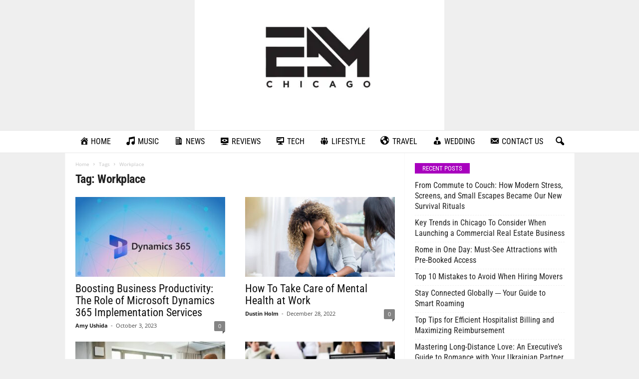

--- FILE ---
content_type: text/html; charset=UTF-8
request_url: https://www.edmchicago.com/tag/workplace/
body_size: 72782
content:
<!doctype html >
<!--[if IE 8]>    <html class="ie8" lang="en-US"> <![endif]-->
<!--[if IE 9]>    <html class="ie9" lang="en-US"> <![endif]-->
<!--[if gt IE 8]><!--> <html lang="en-US"> <!--<![endif]-->
<head><meta charset="UTF-8" /><script>if(navigator.userAgent.match(/MSIE|Internet Explorer/i)||navigator.userAgent.match(/Trident\/7\..*?rv:11/i)){var href=document.location.href;if(!href.match(/[?&]nowprocket/)){if(href.indexOf("?")==-1){if(href.indexOf("#")==-1){document.location.href=href+"?nowprocket=1"}else{document.location.href=href.replace("#","?nowprocket=1#")}}else{if(href.indexOf("#")==-1){document.location.href=href+"&nowprocket=1"}else{document.location.href=href.replace("#","&nowprocket=1#")}}}}</script><script>(()=>{class RocketLazyLoadScripts{constructor(){this.v="2.0.3",this.userEvents=["keydown","keyup","mousedown","mouseup","mousemove","mouseover","mouseenter","mouseout","mouseleave","touchmove","touchstart","touchend","touchcancel","wheel","click","dblclick","input","visibilitychange"],this.attributeEvents=["onblur","onclick","oncontextmenu","ondblclick","onfocus","onmousedown","onmouseenter","onmouseleave","onmousemove","onmouseout","onmouseover","onmouseup","onmousewheel","onscroll","onsubmit"]}async t(){this.i(),this.o(),/iP(ad|hone)/.test(navigator.userAgent)&&this.h(),this.u(),this.l(this),this.m(),this.k(this),this.p(this),this._(),await Promise.all([this.R(),this.L()]),this.lastBreath=Date.now(),this.S(this),this.P(),this.D(),this.O(),this.M(),await this.C(this.delayedScripts.normal),await this.C(this.delayedScripts.defer),await this.C(this.delayedScripts.async),this.F("domReady"),await this.T(),await this.j(),await this.I(),this.F("windowLoad"),await this.A(),window.dispatchEvent(new Event("rocket-allScriptsLoaded")),this.everythingLoaded=!0,this.lastTouchEnd&&await new Promise((t=>setTimeout(t,500-Date.now()+this.lastTouchEnd))),this.H(),this.F("all"),this.U(),this.W()}i(){this.CSPIssue=sessionStorage.getItem("rocketCSPIssue"),document.addEventListener("securitypolicyviolation",(t=>{this.CSPIssue||"script-src-elem"!==t.violatedDirective||"data"!==t.blockedURI||(this.CSPIssue=!0,sessionStorage.setItem("rocketCSPIssue",!0))}),{isRocket:!0})}o(){window.addEventListener("pageshow",(t=>{this.persisted=t.persisted,this.realWindowLoadedFired=!0}),{isRocket:!0}),window.addEventListener("pagehide",(()=>{this.onFirstUserAction=null}),{isRocket:!0})}h(){let t;function e(e){t=e}window.addEventListener("touchstart",e,{isRocket:!0}),window.addEventListener("touchend",(function i(o){Math.abs(o.changedTouches[0].pageX-t.changedTouches[0].pageX)<10&&Math.abs(o.changedTouches[0].pageY-t.changedTouches[0].pageY)<10&&o.timeStamp-t.timeStamp<200&&(o.target.dispatchEvent(new PointerEvent("click",{target:o.target,bubbles:!0,cancelable:!0,detail:1})),event.preventDefault(),window.removeEventListener("touchstart",e,{isRocket:!0}),window.removeEventListener("touchend",i,{isRocket:!0}))}),{isRocket:!0})}q(t){this.userActionTriggered||("mousemove"!==t.type||this.firstMousemoveIgnored?"keyup"===t.type||"mouseover"===t.type||"mouseout"===t.type||(this.userActionTriggered=!0,this.onFirstUserAction&&this.onFirstUserAction()):this.firstMousemoveIgnored=!0),"click"===t.type&&t.preventDefault(),this.savedUserEvents.length>0&&(t.stopPropagation(),t.stopImmediatePropagation()),"touchstart"===this.lastEvent&&"touchend"===t.type&&(this.lastTouchEnd=Date.now()),"click"===t.type&&(this.lastTouchEnd=0),this.lastEvent=t.type,this.savedUserEvents.push(t)}u(){this.savedUserEvents=[],this.userEventHandler=this.q.bind(this),this.userEvents.forEach((t=>window.addEventListener(t,this.userEventHandler,{passive:!1,isRocket:!0})))}U(){this.userEvents.forEach((t=>window.removeEventListener(t,this.userEventHandler,{passive:!1,isRocket:!0}))),this.savedUserEvents.forEach((t=>{t.target.dispatchEvent(new window[t.constructor.name](t.type,t))}))}m(){this.eventsMutationObserver=new MutationObserver((t=>{const e="return false";for(const i of t){if("attributes"===i.type){const t=i.target.getAttribute(i.attributeName);t&&t!==e&&(i.target.setAttribute("data-rocket-"+i.attributeName,t),i.target["rocket"+i.attributeName]=new Function("event",t),i.target.setAttribute(i.attributeName,e))}"childList"===i.type&&i.addedNodes.forEach((t=>{if(t.nodeType===Node.ELEMENT_NODE)for(const i of t.attributes)this.attributeEvents.includes(i.name)&&i.value&&""!==i.value&&(t.setAttribute("data-rocket-"+i.name,i.value),t["rocket"+i.name]=new Function("event",i.value),t.setAttribute(i.name,e))}))}})),this.eventsMutationObserver.observe(document,{subtree:!0,childList:!0,attributeFilter:this.attributeEvents})}H(){this.eventsMutationObserver.disconnect(),this.attributeEvents.forEach((t=>{document.querySelectorAll("[data-rocket-"+t+"]").forEach((e=>{e.setAttribute(t,e.getAttribute("data-rocket-"+t)),e.removeAttribute("data-rocket-"+t)}))}))}k(t){Object.defineProperty(HTMLElement.prototype,"onclick",{get(){return this.rocketonclick||null},set(e){this.rocketonclick=e,this.setAttribute(t.everythingLoaded?"onclick":"data-rocket-onclick","this.rocketonclick(event)")}})}S(t){function e(e,i){let o=e[i];e[i]=null,Object.defineProperty(e,i,{get:()=>o,set(s){t.everythingLoaded?o=s:e["rocket"+i]=o=s}})}e(document,"onreadystatechange"),e(window,"onload"),e(window,"onpageshow");try{Object.defineProperty(document,"readyState",{get:()=>t.rocketReadyState,set(e){t.rocketReadyState=e},configurable:!0}),document.readyState="loading"}catch(t){console.log("WPRocket DJE readyState conflict, bypassing")}}l(t){this.originalAddEventListener=EventTarget.prototype.addEventListener,this.originalRemoveEventListener=EventTarget.prototype.removeEventListener,this.savedEventListeners=[],EventTarget.prototype.addEventListener=function(e,i,o){o&&o.isRocket||!t.B(e,this)&&!t.userEvents.includes(e)||t.B(e,this)&&!t.userActionTriggered||e.startsWith("rocket-")||t.everythingLoaded?t.originalAddEventListener.call(this,e,i,o):t.savedEventListeners.push({target:this,remove:!1,type:e,func:i,options:o})},EventTarget.prototype.removeEventListener=function(e,i,o){o&&o.isRocket||!t.B(e,this)&&!t.userEvents.includes(e)||t.B(e,this)&&!t.userActionTriggered||e.startsWith("rocket-")||t.everythingLoaded?t.originalRemoveEventListener.call(this,e,i,o):t.savedEventListeners.push({target:this,remove:!0,type:e,func:i,options:o})}}F(t){"all"===t&&(EventTarget.prototype.addEventListener=this.originalAddEventListener,EventTarget.prototype.removeEventListener=this.originalRemoveEventListener),this.savedEventListeners=this.savedEventListeners.filter((e=>{let i=e.type,o=e.target||window;return"domReady"===t&&"DOMContentLoaded"!==i&&"readystatechange"!==i||("windowLoad"===t&&"load"!==i&&"readystatechange"!==i&&"pageshow"!==i||(this.B(i,o)&&(i="rocket-"+i),e.remove?o.removeEventListener(i,e.func,e.options):o.addEventListener(i,e.func,e.options),!1))}))}p(t){let e;function i(e){return t.everythingLoaded?e:e.split(" ").map((t=>"load"===t||t.startsWith("load.")?"rocket-jquery-load":t)).join(" ")}function o(o){function s(e){const s=o.fn[e];o.fn[e]=o.fn.init.prototype[e]=function(){return this[0]===window&&t.userActionTriggered&&("string"==typeof arguments[0]||arguments[0]instanceof String?arguments[0]=i(arguments[0]):"object"==typeof arguments[0]&&Object.keys(arguments[0]).forEach((t=>{const e=arguments[0][t];delete arguments[0][t],arguments[0][i(t)]=e}))),s.apply(this,arguments),this}}if(o&&o.fn&&!t.allJQueries.includes(o)){const e={DOMContentLoaded:[],"rocket-DOMContentLoaded":[]};for(const t in e)document.addEventListener(t,(()=>{e[t].forEach((t=>t()))}),{isRocket:!0});o.fn.ready=o.fn.init.prototype.ready=function(i){function s(){parseInt(o.fn.jquery)>2?setTimeout((()=>i.bind(document)(o))):i.bind(document)(o)}return t.realDomReadyFired?!t.userActionTriggered||t.fauxDomReadyFired?s():e["rocket-DOMContentLoaded"].push(s):e.DOMContentLoaded.push(s),o([])},s("on"),s("one"),s("off"),t.allJQueries.push(o)}e=o}t.allJQueries=[],o(window.jQuery),Object.defineProperty(window,"jQuery",{get:()=>e,set(t){o(t)}})}P(){const t=new Map;document.write=document.writeln=function(e){const i=document.currentScript,o=document.createRange(),s=i.parentElement;let n=t.get(i);void 0===n&&(n=i.nextSibling,t.set(i,n));const c=document.createDocumentFragment();o.setStart(c,0),c.appendChild(o.createContextualFragment(e)),s.insertBefore(c,n)}}async R(){return new Promise((t=>{this.userActionTriggered?t():this.onFirstUserAction=t}))}async L(){return new Promise((t=>{document.addEventListener("DOMContentLoaded",(()=>{this.realDomReadyFired=!0,t()}),{isRocket:!0})}))}async I(){return this.realWindowLoadedFired?Promise.resolve():new Promise((t=>{window.addEventListener("load",t,{isRocket:!0})}))}M(){this.pendingScripts=[];this.scriptsMutationObserver=new MutationObserver((t=>{for(const e of t)e.addedNodes.forEach((t=>{"SCRIPT"!==t.tagName||t.noModule||t.isWPRocket||this.pendingScripts.push({script:t,promise:new Promise((e=>{const i=()=>{const i=this.pendingScripts.findIndex((e=>e.script===t));i>=0&&this.pendingScripts.splice(i,1),e()};t.addEventListener("load",i,{isRocket:!0}),t.addEventListener("error",i,{isRocket:!0}),setTimeout(i,1e3)}))})}))})),this.scriptsMutationObserver.observe(document,{childList:!0,subtree:!0})}async j(){await this.J(),this.pendingScripts.length?(await this.pendingScripts[0].promise,await this.j()):this.scriptsMutationObserver.disconnect()}D(){this.delayedScripts={normal:[],async:[],defer:[]},document.querySelectorAll("script[type$=rocketlazyloadscript]").forEach((t=>{t.hasAttribute("data-rocket-src")?t.hasAttribute("async")&&!1!==t.async?this.delayedScripts.async.push(t):t.hasAttribute("defer")&&!1!==t.defer||"module"===t.getAttribute("data-rocket-type")?this.delayedScripts.defer.push(t):this.delayedScripts.normal.push(t):this.delayedScripts.normal.push(t)}))}async _(){await this.L();let t=[];document.querySelectorAll("script[type$=rocketlazyloadscript][data-rocket-src]").forEach((e=>{let i=e.getAttribute("data-rocket-src");if(i&&!i.startsWith("data:")){i.startsWith("//")&&(i=location.protocol+i);try{const o=new URL(i).origin;o!==location.origin&&t.push({src:o,crossOrigin:e.crossOrigin||"module"===e.getAttribute("data-rocket-type")})}catch(t){}}})),t=[...new Map(t.map((t=>[JSON.stringify(t),t]))).values()],this.N(t,"preconnect")}async $(t){if(await this.G(),!0!==t.noModule||!("noModule"in HTMLScriptElement.prototype))return new Promise((e=>{let i;function o(){(i||t).setAttribute("data-rocket-status","executed"),e()}try{if(navigator.userAgent.includes("Firefox/")||""===navigator.vendor||this.CSPIssue)i=document.createElement("script"),[...t.attributes].forEach((t=>{let e=t.nodeName;"type"!==e&&("data-rocket-type"===e&&(e="type"),"data-rocket-src"===e&&(e="src"),i.setAttribute(e,t.nodeValue))})),t.text&&(i.text=t.text),t.nonce&&(i.nonce=t.nonce),i.hasAttribute("src")?(i.addEventListener("load",o,{isRocket:!0}),i.addEventListener("error",(()=>{i.setAttribute("data-rocket-status","failed-network"),e()}),{isRocket:!0}),setTimeout((()=>{i.isConnected||e()}),1)):(i.text=t.text,o()),i.isWPRocket=!0,t.parentNode.replaceChild(i,t);else{const i=t.getAttribute("data-rocket-type"),s=t.getAttribute("data-rocket-src");i?(t.type=i,t.removeAttribute("data-rocket-type")):t.removeAttribute("type"),t.addEventListener("load",o,{isRocket:!0}),t.addEventListener("error",(i=>{this.CSPIssue&&i.target.src.startsWith("data:")?(console.log("WPRocket: CSP fallback activated"),t.removeAttribute("src"),this.$(t).then(e)):(t.setAttribute("data-rocket-status","failed-network"),e())}),{isRocket:!0}),s?(t.fetchPriority="high",t.removeAttribute("data-rocket-src"),t.src=s):t.src="data:text/javascript;base64,"+window.btoa(unescape(encodeURIComponent(t.text)))}}catch(i){t.setAttribute("data-rocket-status","failed-transform"),e()}}));t.setAttribute("data-rocket-status","skipped")}async C(t){const e=t.shift();return e?(e.isConnected&&await this.$(e),this.C(t)):Promise.resolve()}O(){this.N([...this.delayedScripts.normal,...this.delayedScripts.defer,...this.delayedScripts.async],"preload")}N(t,e){this.trash=this.trash||[];let i=!0;var o=document.createDocumentFragment();t.forEach((t=>{const s=t.getAttribute&&t.getAttribute("data-rocket-src")||t.src;if(s&&!s.startsWith("data:")){const n=document.createElement("link");n.href=s,n.rel=e,"preconnect"!==e&&(n.as="script",n.fetchPriority=i?"high":"low"),t.getAttribute&&"module"===t.getAttribute("data-rocket-type")&&(n.crossOrigin=!0),t.crossOrigin&&(n.crossOrigin=t.crossOrigin),t.integrity&&(n.integrity=t.integrity),t.nonce&&(n.nonce=t.nonce),o.appendChild(n),this.trash.push(n),i=!1}})),document.head.appendChild(o)}W(){this.trash.forEach((t=>t.remove()))}async T(){try{document.readyState="interactive"}catch(t){}this.fauxDomReadyFired=!0;try{await this.G(),document.dispatchEvent(new Event("rocket-readystatechange")),await this.G(),document.rocketonreadystatechange&&document.rocketonreadystatechange(),await this.G(),document.dispatchEvent(new Event("rocket-DOMContentLoaded")),await this.G(),window.dispatchEvent(new Event("rocket-DOMContentLoaded"))}catch(t){console.error(t)}}async A(){try{document.readyState="complete"}catch(t){}try{await this.G(),document.dispatchEvent(new Event("rocket-readystatechange")),await this.G(),document.rocketonreadystatechange&&document.rocketonreadystatechange(),await this.G(),window.dispatchEvent(new Event("rocket-load")),await this.G(),window.rocketonload&&window.rocketonload(),await this.G(),this.allJQueries.forEach((t=>t(window).trigger("rocket-jquery-load"))),await this.G();const t=new Event("rocket-pageshow");t.persisted=this.persisted,window.dispatchEvent(t),await this.G(),window.rocketonpageshow&&window.rocketonpageshow({persisted:this.persisted})}catch(t){console.error(t)}}async G(){Date.now()-this.lastBreath>45&&(await this.J(),this.lastBreath=Date.now())}async J(){return document.hidden?new Promise((t=>setTimeout(t))):new Promise((t=>requestAnimationFrame(t)))}B(t,e){return e===document&&"readystatechange"===t||(e===document&&"DOMContentLoaded"===t||(e===window&&"DOMContentLoaded"===t||(e===window&&"load"===t||e===window&&"pageshow"===t)))}static run(){(new RocketLazyLoadScripts).t()}}RocketLazyLoadScripts.run()})();</script>
    <title>Workplace Archives - EDM Chicago</title><link rel="preload" data-rocket-preload as="font" href="https://fonts.gstatic.com/s/opensans/v40/memvYaGs126MiZpBA-UvWbX2vVnXBbObj2OVTS-muw.woff2" crossorigin><link rel="preload" data-rocket-preload as="font" href="https://fonts.gstatic.com/s/robotocondensed/v27/ieVl2ZhZI2eCN5jzbjEETS9weq8-19K7DQ.woff2" crossorigin><link rel="preload" data-rocket-preload as="font" href="https://www.edmchicago.com/wp-content/themes/Newsmag/images/icons/newsmag.woff?17" crossorigin><style id="wpr-usedcss">.wpautoterms-footer{background-color:#fff;text-align:center}.wpautoterms-footer a{color:#000;font-family:Arial,sans-serif;font-size:14px}.wpautoterms-footer .separator{color:#ccc;font-family:Arial,sans-serif;font-size:14px}@font-face{font-display:swap;font-family:dashicons;src:url("https://www.edmchicago.com/wp-includes/fonts/dashicons.eot?99ac726223c749443b642ce33df8b800");src:url("https://www.edmchicago.com/wp-includes/fonts/dashicons.eot?99ac726223c749443b642ce33df8b800#iefix") format("embedded-opentype"),url("[data-uri]") format("woff"),url("https://www.edmchicago.com/wp-includes/fonts/dashicons.ttf?99ac726223c749443b642ce33df8b800") format("truetype");font-weight:400;font-style:normal}.dashicons{font-family:dashicons;display:inline-block;line-height:1;font-weight:400;font-style:normal;speak:never;text-decoration:inherit;text-transform:none;text-rendering:auto;-webkit-font-smoothing:antialiased;-moz-osx-font-smoothing:grayscale;width:20px;height:20px;font-size:20px;vertical-align:top;text-align:center;transition:color .1s ease-in}.dashicons-admin-home:before{content:"\f102"}.dashicons-admin-site:before{content:"\f319"}.dashicons-businessman:before{content:"\f338"}.dashicons-desktop:before{content:"\f472"}.dashicons-email-alt:before{content:"\f466"}.dashicons-format-audio:before{content:"\f127"}.dashicons-groups:before{content:"\f307"}.dashicons-media-spreadsheet:before{content:"\f495"}.dashicons-welcome-view-site:before{content:"\f115"}:root{--fa-font-brands:normal 400 1em/1 "Font Awesome 6 Brands"}:root{--fa-font-regular:normal 400 1em/1 "Font Awesome 6 Free"}:root{--fa-font-solid:normal 900 1em/1 "Font Awesome 6 Free"}.menu-item i._mi,.menu-item img._mi{display:inline-block;vertical-align:middle}.menu-item i._mi{width:auto;height:auto;margin-top:-.265em;font-size:1.2em;line-height:1}.menu-item i._before{margin-right:.25em}.rtl .menu-item i._before{margin-left:.25em}.menu-item img._before{margin-right:.5em}.rtl .menu-item img._before{margin-left:.5em}.rtl .menu-item i._before{margin-right:0}.dashicons-admin-site:before{content:"\f319"!important}.dashicons-welcome-view-site:before{content:"\f115"!important}img.emoji{display:inline!important;border:none!important;box-shadow:none!important;height:1em!important;width:1em!important;margin:0 .07em!important;vertical-align:-.1em!important;background:0 0!important;padding:0!important}:root{--wp--preset--aspect-ratio--square:1;--wp--preset--aspect-ratio--4-3:4/3;--wp--preset--aspect-ratio--3-4:3/4;--wp--preset--aspect-ratio--3-2:3/2;--wp--preset--aspect-ratio--2-3:2/3;--wp--preset--aspect-ratio--16-9:16/9;--wp--preset--aspect-ratio--9-16:9/16;--wp--preset--color--black:#000000;--wp--preset--color--cyan-bluish-gray:#abb8c3;--wp--preset--color--white:#ffffff;--wp--preset--color--pale-pink:#f78da7;--wp--preset--color--vivid-red:#cf2e2e;--wp--preset--color--luminous-vivid-orange:#ff6900;--wp--preset--color--luminous-vivid-amber:#fcb900;--wp--preset--color--light-green-cyan:#7bdcb5;--wp--preset--color--vivid-green-cyan:#00d084;--wp--preset--color--pale-cyan-blue:#8ed1fc;--wp--preset--color--vivid-cyan-blue:#0693e3;--wp--preset--color--vivid-purple:#9b51e0;--wp--preset--gradient--vivid-cyan-blue-to-vivid-purple:linear-gradient(135deg,rgba(6, 147, 227, 1) 0%,rgb(155, 81, 224) 100%);--wp--preset--gradient--light-green-cyan-to-vivid-green-cyan:linear-gradient(135deg,rgb(122, 220, 180) 0%,rgb(0, 208, 130) 100%);--wp--preset--gradient--luminous-vivid-amber-to-luminous-vivid-orange:linear-gradient(135deg,rgba(252, 185, 0, 1) 0%,rgba(255, 105, 0, 1) 100%);--wp--preset--gradient--luminous-vivid-orange-to-vivid-red:linear-gradient(135deg,rgba(255, 105, 0, 1) 0%,rgb(207, 46, 46) 100%);--wp--preset--gradient--very-light-gray-to-cyan-bluish-gray:linear-gradient(135deg,rgb(238, 238, 238) 0%,rgb(169, 184, 195) 100%);--wp--preset--gradient--cool-to-warm-spectrum:linear-gradient(135deg,rgb(74, 234, 220) 0%,rgb(151, 120, 209) 20%,rgb(207, 42, 186) 40%,rgb(238, 44, 130) 60%,rgb(251, 105, 98) 80%,rgb(254, 248, 76) 100%);--wp--preset--gradient--blush-light-purple:linear-gradient(135deg,rgb(255, 206, 236) 0%,rgb(152, 150, 240) 100%);--wp--preset--gradient--blush-bordeaux:linear-gradient(135deg,rgb(254, 205, 165) 0%,rgb(254, 45, 45) 50%,rgb(107, 0, 62) 100%);--wp--preset--gradient--luminous-dusk:linear-gradient(135deg,rgb(255, 203, 112) 0%,rgb(199, 81, 192) 50%,rgb(65, 88, 208) 100%);--wp--preset--gradient--pale-ocean:linear-gradient(135deg,rgb(255, 245, 203) 0%,rgb(182, 227, 212) 50%,rgb(51, 167, 181) 100%);--wp--preset--gradient--electric-grass:linear-gradient(135deg,rgb(202, 248, 128) 0%,rgb(113, 206, 126) 100%);--wp--preset--gradient--midnight:linear-gradient(135deg,rgb(2, 3, 129) 0%,rgb(40, 116, 252) 100%);--wp--preset--font-size--small:10px;--wp--preset--font-size--medium:20px;--wp--preset--font-size--large:30px;--wp--preset--font-size--x-large:42px;--wp--preset--font-size--regular:14px;--wp--preset--font-size--larger:48px;--wp--preset--spacing--20:0.44rem;--wp--preset--spacing--30:0.67rem;--wp--preset--spacing--40:1rem;--wp--preset--spacing--50:1.5rem;--wp--preset--spacing--60:2.25rem;--wp--preset--spacing--70:3.38rem;--wp--preset--spacing--80:5.06rem;--wp--preset--shadow--natural:6px 6px 9px rgba(0, 0, 0, .2);--wp--preset--shadow--deep:12px 12px 50px rgba(0, 0, 0, .4);--wp--preset--shadow--sharp:6px 6px 0px rgba(0, 0, 0, .2);--wp--preset--shadow--outlined:6px 6px 0px -3px rgba(255, 255, 255, 1),6px 6px rgba(0, 0, 0, 1);--wp--preset--shadow--crisp:6px 6px 0px rgba(0, 0, 0, 1)}:where(.is-layout-flex){gap:.5em}:where(.is-layout-grid){gap:.5em}:where(.wp-block-post-template.is-layout-flex){gap:1.25em}:where(.wp-block-post-template.is-layout-grid){gap:1.25em}:where(.wp-block-columns.is-layout-flex){gap:2em}:where(.wp-block-columns.is-layout-grid){gap:2em}:root :where(.wp-block-pullquote){font-size:1.5em;line-height:1.6}.wpautoterms-footer{display:block;width:100%;position:relative;z-index:10000002}.wpautoterms-footer a:hover{text-decoration:underline}#login{width:350px}@keyframes ppress-dual-ring{0%{transform:rotate(0)}to{transform:rotate(360deg)}}.ppress-checkout__form *{--ppress-heading-fs:22px;--ppress-body-fs:16px;--ppress-btn-color:#2563eb;-webkit-box-sizing:border-box;-moz-box-sizing:border-box;box-sizing:border-box;font-size:var(--ppress-body-fs)}.ppress-checkout__form{margin:1px auto 10px;max-width:100%;width:100%;line-height:20px;position:relative}.ppress-checkout__form p{margin:0 0 5px;padding:0}.ppress-checkout__form{display:flex;flex-wrap:wrap}.ppress-checkout__form .ppress-checkout_order_summary__bottom_details *{font-size:var(--ppress-body-fs)}.ppress-checkout__form .ppress-checkout_order_summary__bottom_details{padding:10px 20px}.ppress-checkout__form a.ppress-checkout-show-login-form{cursor:pointer;float:right;font-size:14px;font-weight:400;line-height:35px;margin:0;padding:0;text-decoration:none;vertical-align:baseline}.ppress-checkout__form .ppress-checkout-form__payment_method{border-top:1px solid #ddd;padding:0}.ppress-checkout__form .ppress-checkout-form__payment_method:first-of-type{border-top:none;border-bottom:none}.ppress-checkout__form .ppress-checkout-form__terms_condition__content{border:1px solid #e5e7eb;padding:20px;max-height:200px;overflow:auto;border-radius:6px;display:none;margin:0 0 20px}.ppress-checkout__form .ppress-checkout__form__preloader{position:absolute;top:0;width:100%;height:100%;background:rgba(250,250,250,.9);z-index:99995}.ppress-checkout__form .ppress-checkout__form__spinner{display:block;width:85px;height:85px;top:40%;right:50%;text-align:center;margin:auto;position:fixed}.ppress-checkout__form .ppress-checkout__form__spinner:after{content:" ";display:block;width:70px;height:70px;margin:8px;border-radius:50%;border:6px solid #212529;border-color:#212529 transparent;animation:1.2s linear infinite ppress-dual-ring}.ppress-checkout__form .ppress-checkout-alert{width:100%;padding:12px 16px;border-radius:6px;margin:10px 0}.ppress-checkout__form .ppress-checkout-alert ul{margin:0 0 0 16px;padding:0;list-style-type:disc}.ppress-checkout__form .ppress-checkout-alert li{font-size:var(--ppress-body-fs);font-weight:400;margin:0!important;padding:0!important;line-height:22px}.ppress-checkout__form .ppress-checkout-alert li strong,.ppress-checkout__form .ppress-checkout-alert p{font-size:var(--ppress-body-fs);margin:0!important;padding:0!important;line-height:22px}.ppress-checkout__form .ppress-checkout-alert li strong{font-weight:700}.ppress-checkout__form .ppress-checkout-alert p{font-weight:500}.flatpickr-current-month .flatpickr-monthDropdown-months{display:inline-block!important}#pp-pass-strength-result{background-color:#eee;border:1px solid #ddd;color:#23282d;padding:3px 5px;text-align:center;width:100%;-webkit-box-sizing:border-box;-moz-box-sizing:border-box;box-sizing:border-box}#pp-pass-strength-result.short{background-color:#f1adad;border-color:#e35b5b;opacity:1}#pp-pass-strength-result.bad{background-color:#fbc5a9;border-color:#f78b53;opacity:1}#pp-pass-strength-result.good{background-color:#ffe399;border-color:#ffc733;opacity:1}#pp-pass-strength-result.strong{background-color:#c1e1b9;border-color:#83c373;opacity:1}.pp-form-container *{-webkit-box-sizing:border-box;-moz-box-sizing:border-box;box-sizing:border-box}.pp-form-container .pp-form-wrapper.ppBuildScratch.ppfl-material .pp-form-field-wrap span.select2-selection.select2-selection--multiple,html .pp-form-container .select2 input.select2-search__field{border:0!important}.pp-form-container form input[type=submit]{-webkit-appearance:none!important;cursor:pointer;text-shadow:none}.pp-form-container form{margin:0;padding:0;background-color:transparent}.pp-form-container form input,.pp-form-container form select,.pp-form-container form textarea{outline:0;background-image:none;height:auto;float:none;position:static;box-shadow:none;text-shadow:none;text-transform:none;text-decoration:none;resize:vertical}.pp-form-container form p{margin:0 0 .5em}.pp-form-container form input[type=submit]:focus{outline:0}.pp-form-container .pp-form-wrapper.ppBuildScratch.ppfl-material .pp-form-field-wrap .select2.select2-container{border:0!important;border-bottom:1px solid #dbdbdb!important;padding-left:0!important}.pp-form-container .pp-form-wrapper.ppBuildScratch.ppfl-flat .pp-form-field-wrap .select2-selection{border:0!important;background:#f7f7f7!important}#profilepress-myaccount-wrapper .profilepress-myaccount-content .select2-selection{border-radius:.25em;transition:border-color .15s ease-in-out,box-shadow .15s ease-in-out;box-shadow:inset 0 1px 1px rgba(0,0,0,.125)}html .select2.select2-container .select2-selection.select2-selection--multiple input.select2-search__field{border:0!important;height:auto!important}.select2.select2-container .select2-selection.select2-selection--multiple input.select2-search__field{border:0!important;box-shadow:none!important}.select2.select2-container .select2-selection.select2-selection--multiple li.select2-selection__choice{height:auto;line-height:normal}.pp-member-directory .ppressmd-member-directory-header .ppressmd-member-directory-header-row .ppressmd-search .ppressmd-search-filter.ppressmd-text-filter-type input:not(.select2-search__field),.pp-member-directory .ppressmd-member-directory-header .select2.select2-container .select2-selection{background-color:transparent;border:1px solid #ddd!important}.pp-member-directory .ppressmd-member-directory-header .select2.select2-container .select2-selection__rendered{color:#666;background-color:transparent}.pp-member-directory .ppressmd-member-directory-header .select2.select2-container{width:100%!important}.pp-member-directory .ppressmd-member-directory-header .select2-search.select2-search--inline .select2-search__field{width:auto!important}.pp-member-directory .ppressmd-member-directory-header .select2.select2-container .select2-selection{display:block!important;height:40px;padding:0 0 0 12px!important;overflow:hidden!important;position:relative!important;white-space:nowrap!important;line-height:35px!important;font-size:15px!important;text-align:left!important;text-decoration:none!important;-moz-border-radius:2px!important;-webkit-border-radius:2px!important;border-radius:2px!important;background-clip:padding-box!important;-webkit-touch-callout:none;-webkit-user-select:none;-moz-user-select:none;-ms-user-select:none;user-select:none;background:0 0!important}.pp-member-directory .ppressmd-member-directory-header .select2.select2-container .select2-selection .select2-selection__arrow{display:inline-block!important;width:34px!important;height:100%!important;position:absolute!important;right:0!important;top:0!important;-moz-border-radius:0 2px 2px 0!important;-webkit-border-radius:0 2px 2px 0!important;border-radius:0 2px 2px 0!important;background-clip:padding-box!important;text-align:center!important;background:0 0!important;border-left:0!important}.pp-member-directory .ppressmd-member-directory-header .select2-container.select2-container--open .select2-dropdown{border:1px solid #ddd;border-top:0;border-radius:0}.pp-member-directory .ppressmd-member-directory-header .select2-container.select2-container--open .select2-dropdown .select2-results li{list-style:none;display:list-item;background-image:none;font-size:15px;margin:5px!important;color:#666!important;padding:3px 7px 4px!important;cursor:pointer;min-height:1em!important}.pp-member-directory .ppressmd-member-directory-header .select2.select2-container .select2-selection.select2-selection--multiple{height:auto!important;line-height:.8!important}.pp-member-directory .ppressmd-member-directory-header .select2-container--default .select2-selection--single .select2-selection__rendered{padding-left:0!important;line-height:37px}.pp-member-directory .ppressmd-member-directory-header .select2-container--default .select2-selection--multiple .select2-selection__rendered{line-height:37px;box-sizing:border-box;list-style:none;margin:0;padding-left:0!important;padding-right:30px;width:100%;font-size:13px}.pp-member-directory .ppressmd-member-directory-header .select2-results li.select2-results__option.select2-results__option--highlighted{background:0 0!important;background:#f4f4f4!important;color:#666!important}.pp-member-directory .ppressmd-member-directory-header .select2-container--default .select2-selection--single .select2-selection__clear{right:10px;margin:0!important}.pp-member-directory .ppressmd-member-directory-header .select2-container--default .select2-selection--multiple .select2-selection__clear{right:10px;font-size:30px;margin:0!important}.pp-member-directory .ppressmd-member-directory-header .select2-container--default .select2-selection--multiple .select2-selection__clear,.pp-member-directory .ppressmd-member-directory-header .select2-container--default .select2-selection--single .select2-selection__arrow b,.pp-member-directory .ppressmd-member-directory-header .select2-container--default .select2-selection--single .select2-selection__clear{color:#888!important}.pp-member-directory .ppressmd-member-directory-header .select2-container--default .select2-selection--multiple .select2-selection__clear{position:absolute}.pp-member-directory .ppressmd-member-directory-header .select2-container--default .select2-selection--multiple .select2-selection__choice{padding:3px 3px 3px 5px}.pp-member-directory .ppressmd-member-directory-header .select2-container .select2-search.select2-search--inline>input{border:0!important;padding:0!important;border-radius:0!important}.pp-member-directory .ppressmd-member-directory-header .select2-container--default .select2-selection--multiple .select2-selection__rendered li{overflow-x:hidden;text-overflow:ellipsis;max-width:100%;box-sizing:border-box}.pp-member-directory .ppressmd-member-directory-header .select2-container--default .select2-selection--single .select2-selection__clear{font-size:20px!important}p:has(+.ppress-paywall-message-wrap){margin-bottom:0}@-webkit-keyframes fpFadeInDown{0%{opacity:0;-webkit-transform:translate3d(0,-20px,0);transform:translate3d(0,-20px,0)}to{opacity:1;-webkit-transform:translate3d(0,0,0);transform:translate3d(0,0,0)}}@keyframes fpFadeInDown{0%{opacity:0;-webkit-transform:translate3d(0,-20px,0);transform:translate3d(0,-20px,0)}to{opacity:1;-webkit-transform:translate3d(0,0,0);transform:translate3d(0,0,0)}}.flatpickr-calendar{background:0 0;opacity:0;display:none;text-align:center;visibility:hidden;padding:0;-webkit-animation:none;animation:none;direction:ltr;border:0;font-size:14px;line-height:24px;border-radius:5px;position:absolute;width:307.875px;box-sizing:border-box;touch-action:manipulation;background:#fff;box-shadow:1px 0 0#e6e6e6,-1px 0 0#e6e6e6,0 1px 0#e6e6e6,0-1px 0#e6e6e6,0 3px 13px rgba(0,0,0,.08)}.flatpickr-calendar.inline,.flatpickr-calendar.open{opacity:1;max-height:640px;visibility:visible}.flatpickr-calendar.open{display:inline-block;z-index:99999}.flatpickr-calendar.animate.open{-webkit-animation:.3s cubic-bezier(.23,1,.32,1) fpFadeInDown;animation:.3s cubic-bezier(.23,1,.32,1) fpFadeInDown}.flatpickr-calendar.inline{display:block;position:relative;top:2px}.flatpickr-calendar.static{position:absolute;top:calc(100% + 2px)}.flatpickr-calendar.static.open{z-index:999;display:block}.flatpickr-calendar.multiMonth .flatpickr-days .dayContainer:nth-child(n+1) .flatpickr-day.inRange:nth-child(7n+7){box-shadow:none!important}.flatpickr-calendar.multiMonth .flatpickr-days .dayContainer:nth-child(n+2) .flatpickr-day.inRange:nth-child(7n+1){box-shadow:-2px 0 0#e6e6e6,5px 0 0#e6e6e6}.flatpickr-calendar .hasTime .dayContainer,.flatpickr-calendar .hasWeeks .dayContainer{border-bottom:0;border-bottom-right-radius:0;border-bottom-left-radius:0}.flatpickr-calendar .hasWeeks .dayContainer{border-left:0}.flatpickr-calendar.hasTime .flatpickr-time{height:40px;border-top:1px solid #e6e6e6}.flatpickr-calendar.noCalendar.hasTime .flatpickr-time{height:auto}.flatpickr-calendar:after,.flatpickr-calendar:before{position:absolute;display:block;pointer-events:none;border:solid transparent;content:"";height:0;width:0;left:22px}.flatpickr-calendar.arrowRight:after,.flatpickr-calendar.arrowRight:before,.flatpickr-calendar.rightMost:after,.flatpickr-calendar.rightMost:before{left:auto;right:22px}.flatpickr-calendar.arrowCenter:after,.flatpickr-calendar.arrowCenter:before{left:50%;right:50%}.flatpickr-calendar:before{border-width:5px;margin:0-5px}.flatpickr-calendar:after{border-width:4px;margin:0-4px}.flatpickr-calendar.arrowTop:after,.flatpickr-calendar.arrowTop:before{bottom:100%}.flatpickr-calendar.arrowTop:before{border-bottom-color:#e6e6e6}.flatpickr-calendar.arrowTop:after{border-bottom-color:#fff}.flatpickr-calendar.arrowBottom:after,.flatpickr-calendar.arrowBottom:before{top:100%}.flatpickr-calendar.arrowBottom:before{border-top-color:#e6e6e6}.flatpickr-calendar.arrowBottom:after{border-top-color:#fff}.flatpickr-calendar:focus,.flatpickr-current-month input.cur-year:focus{outline:0}.flatpickr-wrapper{position:relative;display:inline-block}.flatpickr-months{display:flex}.flatpickr-months .flatpickr-month,.flatpickr-months .flatpickr-next-month,.flatpickr-months .flatpickr-prev-month{-webkit-user-select:none;-moz-user-select:none;-ms-user-select:none;user-select:none;height:34px;color:rgba(0,0,0,.9);fill:rgba(0,0,0,.9)}.flatpickr-months .flatpickr-month{background:0 0;line-height:1;text-align:center;position:relative;overflow:hidden;flex:1}.flatpickr-months .flatpickr-next-month,.flatpickr-months .flatpickr-prev-month{text-decoration:none;cursor:pointer;position:absolute;top:0;padding:10px;z-index:3}.flatpickr-months .flatpickr-next-month.flatpickr-disabled,.flatpickr-months .flatpickr-prev-month.flatpickr-disabled{display:none}.flatpickr-months .flatpickr-next-month i,.flatpickr-months .flatpickr-prev-month i,.numInputWrapper{position:relative}.flatpickr-months .flatpickr-next-month.flatpickr-prev-month,.flatpickr-months .flatpickr-prev-month.flatpickr-prev-month{left:0}.flatpickr-months .flatpickr-next-month.flatpickr-next-month,.flatpickr-months .flatpickr-prev-month.flatpickr-next-month{right:0}.flatpickr-months .flatpickr-next-month:hover,.flatpickr-months .flatpickr-prev-month:hover{color:#959ea9}.flatpickr-months .flatpickr-next-month:hover svg,.flatpickr-months .flatpickr-prev-month:hover svg{fill:#f64747}.flatpickr-months .flatpickr-next-month svg,.flatpickr-months .flatpickr-prev-month svg{width:14px;height:14px}.flatpickr-months .flatpickr-next-month svg path,.flatpickr-months .flatpickr-prev-month svg path{transition:fill .1s;fill:inherit}.numInputWrapper{height:auto}.numInputWrapper input,.numInputWrapper span{display:inline-block}.numInputWrapper input{width:100%}.numInputWrapper input::-ms-clear{display:none}.numInputWrapper input::-webkit-inner-spin-button,.numInputWrapper input::-webkit-outer-spin-button{margin:0;-webkit-appearance:none}.numInputWrapper span{position:absolute;right:0;width:14px;padding:0 4px 0 2px;height:50%;line-height:50%;opacity:0;cursor:pointer;border:1px solid rgba(57,57,57,.15);box-sizing:border-box}.numInputWrapper span:hover{background:rgba(0,0,0,.1)}.numInputWrapper span:active{background:rgba(0,0,0,.2)}.numInputWrapper span:after{display:block;content:"";position:absolute}.numInputWrapper span.arrowUp{top:0;border-bottom:0}.numInputWrapper span.arrowUp:after{border-left:4px solid transparent;border-right:4px solid transparent;border-bottom:4px solid rgba(57,57,57,.6);top:26%}.numInputWrapper span.arrowDown{top:50%}.numInputWrapper span.arrowDown:after{border-left:4px solid transparent;border-right:4px solid transparent;border-top:4px solid rgba(57,57,57,.6);top:40%}.numInputWrapper span svg{width:inherit;height:auto}.numInputWrapper span svg path{fill:rgba(0,0,0,.5)}.flatpickr-current-month span.cur-month:hover,.numInputWrapper:hover{background:rgba(0,0,0,.05)}.numInputWrapper:hover span{opacity:1}.flatpickr-current-month{font-size:135%;font-weight:300;color:inherit;position:absolute;width:75%;left:12.5%;padding:7.48px 0 0;line-height:1;height:34px;display:inline-block;text-align:center;-webkit-transform:translate3d(0,0,0);transform:translate3d(0,0,0)}.flatpickr-current-month span.cur-month{font-family:inherit;font-weight:700;color:inherit;display:inline-block;margin-left:.5ch;padding:0}.flatpickr-current-month .numInputWrapper{width:6ch;display:inline-block}.flatpickr-current-month .numInputWrapper span.arrowUp:after{border-bottom-color:rgba(0,0,0,.9)}.flatpickr-current-month .numInputWrapper span.arrowDown:after{border-top-color:rgba(0,0,0,.9)}.flatpickr-current-month .flatpickr-monthDropdown-months,.flatpickr-current-month input.cur-year{background:0 0;border:0;border-radius:0;box-sizing:border-box;color:inherit;font-size:inherit;font-family:inherit;font-weight:300;height:auto;line-height:inherit;padding:0 0 0 .5ch;vertical-align:initial}.flatpickr-current-month input.cur-year{cursor:text;margin:0;display:inline-block;-webkit-appearance:textfield;-moz-appearance:textfield;appearance:textfield}.flatpickr-current-month input.cur-year[disabled],.flatpickr-current-month input.cur-year[disabled]:hover{font-size:100%;color:rgba(0,0,0,.5);background:0 0;pointer-events:none}.flatpickr-current-month .flatpickr-monthDropdown-months{appearance:menulist;cursor:pointer;margin:-1px 0 0;outline:0;position:relative;-webkit-box-sizing:border-box;-webkit-appearance:menulist;-moz-appearance:menulist;width:auto}.flatpickr-current-month .flatpickr-monthDropdown-months:active,.flatpickr-current-month .flatpickr-monthDropdown-months:focus{outline:0}.flatpickr-current-month .flatpickr-monthDropdown-months:hover{background:rgba(0,0,0,.05)}.flatpickr-current-month .flatpickr-monthDropdown-months .flatpickr-monthDropdown-month{background-color:transparent;outline:0;padding:0}.flatpickr-weekdays{background:0 0;text-align:center;overflow:hidden;width:100%;display:flex;align-items:center;height:28px}.flatpickr-weekdays .flatpickr-weekdaycontainer{display:flex;flex:1}span.flatpickr-weekday{cursor:default;font-size:90%;background:0 0;color:rgba(0,0,0,.54);line-height:1;margin:0;text-align:center;display:block;flex:1;font-weight:bolder}.flatpickr-weeks{padding:1px 0 0}.flatpickr-days{position:relative;overflow:hidden;display:flex;align-items:flex-start;width:307.875px}.flatpickr-days:focus{outline:0}.dayContainer,.flatpickr-day{box-sizing:border-box;display:inline-block}.dayContainer{padding:0;outline:0;text-align:left;width:307.875px;min-width:307.875px;max-width:307.875px;display:flex;flex-wrap:wrap;-ms-flex-wrap:wrap;justify-content:space-around;-webkit-transform:translate3d(0,0,0);transform:translate3d(0,0,0);opacity:1}.dayContainer+.dayContainer{box-shadow:-1px 0 0#e6e6e6}.flatpickr-day{background:0 0;border:1px solid transparent;border-radius:150px;color:#393939;cursor:pointer;font-weight:400;width:14.2857143%;flex-basis:14.2857143%;max-width:39px;height:39px;line-height:39px;margin:0;position:relative;justify-content:center;text-align:center}.flatpickr-day.inRange,.flatpickr-day.nextMonthDay.inRange,.flatpickr-day.nextMonthDay.today.inRange,.flatpickr-day.nextMonthDay:focus,.flatpickr-day.nextMonthDay:hover,.flatpickr-day.prevMonthDay.inRange,.flatpickr-day.prevMonthDay.today.inRange,.flatpickr-day.prevMonthDay:focus,.flatpickr-day.prevMonthDay:hover,.flatpickr-day.today.inRange,.flatpickr-day:focus,.flatpickr-day:hover{cursor:pointer;outline:0;background:#e6e6e6;border-color:#e6e6e6}.flatpickr-day.today{border-color:#959ea9}.flatpickr-day.today:focus,.flatpickr-day.today:hover{border-color:#959ea9;background:#959ea9;color:#fff}.flatpickr-day.endRange,.flatpickr-day.endRange.inRange,.flatpickr-day.endRange.nextMonthDay,.flatpickr-day.endRange.prevMonthDay,.flatpickr-day.endRange:focus,.flatpickr-day.endRange:hover,.flatpickr-day.selected,.flatpickr-day.selected.inRange,.flatpickr-day.selected.nextMonthDay,.flatpickr-day.selected.prevMonthDay,.flatpickr-day.selected:focus,.flatpickr-day.selected:hover,.flatpickr-day.startRange,.flatpickr-day.startRange.inRange,.flatpickr-day.startRange.nextMonthDay,.flatpickr-day.startRange.prevMonthDay,.flatpickr-day.startRange:focus,.flatpickr-day.startRange:hover{background:#569ff7;box-shadow:none;color:#fff;border-color:#569ff7}.flatpickr-day.endRange.startRange,.flatpickr-day.selected.startRange,.flatpickr-day.startRange.startRange{border-radius:50px 0 0 50px}.flatpickr-day.endRange.endRange,.flatpickr-day.selected.endRange,.flatpickr-day.startRange.endRange{border-radius:0 50px 50px 0}.flatpickr-day.endRange.startRange+.endRange:not(:nth-child(7n+1)),.flatpickr-day.selected.startRange+.endRange:not(:nth-child(7n+1)),.flatpickr-day.startRange.startRange+.endRange:not(:nth-child(7n+1)){box-shadow:-10px 0 0#569ff7}.flatpickr-day.endRange.startRange.endRange,.flatpickr-day.selected.startRange.endRange,.flatpickr-day.startRange.startRange.endRange{border-radius:50px}.flatpickr-day.inRange{border-radius:0;box-shadow:-5px 0 0#e6e6e6,5px 0 0#e6e6e6}.flatpickr-day.flatpickr-disabled,.flatpickr-day.flatpickr-disabled:hover{background:0 0;border-color:transparent}.flatpickr-day.nextMonthDay,.flatpickr-day.notAllowed,.flatpickr-day.notAllowed.nextMonthDay,.flatpickr-day.notAllowed.prevMonthDay,.flatpickr-day.prevMonthDay{color:rgba(57,57,57,.3);background:0 0;border-color:transparent;cursor:default}.flatpickr-day.flatpickr-disabled,.flatpickr-day.flatpickr-disabled:hover{cursor:not-allowed;color:rgba(57,57,57,.1)}.flatpickr-day.hidden{visibility:hidden}.rangeMode .flatpickr-day{margin-top:1px}.flatpickr-weekwrapper{float:left}.flatpickr-weekwrapper .flatpickr-weeks{padding:0 12px;box-shadow:1px 0 0#e6e6e6}.flatpickr-weekwrapper .flatpickr-weekday{float:none;width:100%;line-height:28px}.flatpickr-weekwrapper span.flatpickr-day,.flatpickr-weekwrapper span.flatpickr-day:hover{display:block;width:100%;max-width:none;color:rgba(57,57,57,.3);background:0 0;cursor:default;border:0}.flatpickr-innerContainer{display:block;display:flex;box-sizing:border-box;overflow:hidden}.flatpickr-rContainer{display:inline-block;padding:0;box-sizing:border-box}.flatpickr-time,.flatpickr-time input{text-align:center;box-sizing:border-box}.flatpickr-time{outline:0;display:block;height:0;line-height:40px;max-height:40px;overflow:hidden;display:flex}.flatpickr-time:after{content:"";display:table;clear:both}.flatpickr-time .numInputWrapper{flex:1;width:40%;height:40px;float:left}.flatpickr-time .numInputWrapper span.arrowUp:after{border-bottom-color:#393939}.flatpickr-time .numInputWrapper span.arrowDown:after{border-top-color:#393939}.flatpickr-time.hasSeconds .numInputWrapper{width:26%}.flatpickr-time.time24hr .numInputWrapper{width:49%}.flatpickr-time input{background:0 0;box-shadow:none;border:0;border-radius:0;margin:0;padding:0;height:inherit;line-height:inherit;color:#393939;font-size:14px;position:relative;-webkit-appearance:textfield;-moz-appearance:textfield;appearance:textfield}.flatpickr-time input.flatpickr-hour{font-weight:700}.flatpickr-time input.flatpickr-minute,.flatpickr-time input.flatpickr-second{font-weight:400}.flatpickr-time input:focus{outline:0;border:0}.flatpickr-time .flatpickr-am-pm,.flatpickr-time .flatpickr-time-separator{height:inherit;float:left;line-height:inherit;color:#393939;-webkit-user-select:none;-moz-user-select:none;-ms-user-select:none;user-select:none;align-self:center}.flatpickr-time .flatpickr-time-separator{font-weight:700;width:2%}.flatpickr-time .flatpickr-am-pm{outline:0;width:18%;cursor:pointer;text-align:center;font-weight:400}.flatpickr-time .flatpickr-am-pm:focus,.flatpickr-time .flatpickr-am-pm:hover,.flatpickr-time input:focus,.flatpickr-time input:hover{background:#eee}.flatpickr-input[readonly]{cursor:pointer}.select2-container{box-sizing:border-box;display:inline-block;margin:0;position:relative;vertical-align:middle}.select2-container .select2-selection--single{box-sizing:border-box;cursor:pointer;display:block;height:28px;user-select:none;-webkit-user-select:none}.select2-container .select2-selection--single .select2-selection__rendered{display:block;padding-left:8px;padding-right:20px;overflow:hidden;text-overflow:ellipsis;white-space:nowrap}.select2-container .select2-selection--single .select2-selection__clear{position:relative}.select2-container[dir=rtl] .select2-selection--single .select2-selection__rendered{padding-right:8px;padding-left:20px}.select2-container .select2-selection--multiple{box-sizing:border-box;cursor:pointer;display:block;min-height:32px;user-select:none;-webkit-user-select:none}.select2-container .select2-selection--multiple .select2-selection__rendered{display:inline-block;overflow:hidden;padding-left:8px;text-overflow:ellipsis;white-space:nowrap}.select2-container .select2-search--inline{float:left}.select2-container .select2-search--inline .select2-search__field{box-sizing:border-box;border:none;font-size:100%;margin-top:5px;padding:0}.select2-container .select2-search--inline .select2-search__field::-webkit-search-cancel-button{-webkit-appearance:none}.select2-dropdown{background-color:#fff;border:1px solid #aaa;border-radius:4px;box-sizing:border-box;display:block;position:absolute;left:-100000px;width:100%;z-index:1051}.select2-results{display:block}.select2-results__options{list-style:none;margin:0;padding:0}.select2-results__option{padding:6px;user-select:none;-webkit-user-select:none}.select2-results__option[aria-selected]{cursor:pointer}.select2-container--open .select2-dropdown{left:0}.select2-container--open .select2-dropdown--above{border-bottom:none;border-bottom-left-radius:0;border-bottom-right-radius:0}.select2-container--open .select2-dropdown--below{border-top:none;border-top-left-radius:0;border-top-right-radius:0}.select2-search--dropdown{display:block;padding:4px}.select2-search--dropdown .select2-search__field{padding:4px;width:100%;box-sizing:border-box}.select2-search--dropdown .select2-search__field::-webkit-search-cancel-button{-webkit-appearance:none}.select2-search--dropdown.select2-search--hide{display:none}.select2-close-mask{border:0;margin:0;padding:0;display:block;position:fixed;left:0;top:0;min-height:100%;min-width:100%;height:auto;width:auto;opacity:0;z-index:99;background-color:#fff}.select2-hidden-accessible{border:0!important;clip:rect(0 0 0 0)!important;-webkit-clip-path:inset(50%)!important;clip-path:inset(50%)!important;height:1px!important;overflow:hidden!important;padding:0!important;position:absolute!important;width:1px!important;white-space:nowrap!important}.select2-container--default .select2-selection--single{background-color:#fff;border:1px solid #aaa;border-radius:4px}.select2-container--default .select2-selection--single .select2-selection__rendered{color:#444;line-height:28px}.select2-container--default .select2-selection--single .select2-selection__clear{cursor:pointer;float:right;font-weight:700}.select2-container--default .select2-selection--single .select2-selection__placeholder{color:#999}.select2-container--default .select2-selection--single .select2-selection__arrow{height:26px;position:absolute;top:1px;right:1px;width:20px}.select2-container--default .select2-selection--single .select2-selection__arrow b{border-color:#888 transparent transparent;border-style:solid;border-width:5px 4px 0;height:0;left:50%;margin-left:-4px;margin-top:-2px;position:absolute;top:50%;width:0}.select2-container--default[dir=rtl] .select2-selection--single .select2-selection__clear{float:left}.select2-container--default[dir=rtl] .select2-selection--single .select2-selection__arrow{left:1px;right:auto}.select2-container--default.select2-container--disabled .select2-selection--single{background-color:#eee;cursor:default}.select2-container--default.select2-container--disabled .select2-selection--single .select2-selection__clear{display:none}.select2-container--default.select2-container--open .select2-selection--single .select2-selection__arrow b{border-color:transparent transparent #888;border-width:0 4px 5px}.select2-container--default .select2-selection--multiple{background-color:#fff;border:1px solid #aaa;border-radius:4px;cursor:text}.select2-container--default .select2-selection--multiple .select2-selection__rendered{box-sizing:border-box;list-style:none;margin:0;padding:0 5px;width:100%}.select2-container--default .select2-selection--multiple .select2-selection__rendered li{list-style:none}.select2-container--default .select2-selection--multiple .select2-selection__clear{cursor:pointer;float:right;font-weight:700;margin-top:5px;margin-right:10px;padding:1px}.select2-container--default .select2-selection--multiple .select2-selection__choice{background-color:#e4e4e4;border:1px solid #aaa;border-radius:4px;cursor:default;float:left;margin-right:5px;margin-top:5px;padding:0 5px}.select2-container--default .select2-selection--multiple .select2-selection__choice__remove{color:#999;cursor:pointer;display:inline-block;font-weight:700;margin-right:2px}.select2-container--default .select2-selection--multiple .select2-selection__choice__remove:hover{color:#333}.select2-container--default[dir=rtl] .select2-selection--multiple .select2-search--inline,.select2-container--default[dir=rtl] .select2-selection--multiple .select2-selection__choice{float:right}.select2-container--default[dir=rtl] .select2-selection--multiple .select2-selection__choice{margin-left:5px;margin-right:auto}.select2-container--default[dir=rtl] .select2-selection--multiple .select2-selection__choice__remove{margin-left:2px;margin-right:auto}.select2-container--default.select2-container--focus .select2-selection--multiple{border:1px solid #000;outline:0}.select2-container--default.select2-container--disabled .select2-selection--multiple{background-color:#eee;cursor:default}.select2-container--default.select2-container--disabled .select2-selection__choice__remove{display:none}.select2-container--default.select2-container--open.select2-container--above .select2-selection--multiple,.select2-container--default.select2-container--open.select2-container--above .select2-selection--single{border-top-left-radius:0;border-top-right-radius:0}.select2-container--default.select2-container--open.select2-container--below .select2-selection--multiple,.select2-container--default.select2-container--open.select2-container--below .select2-selection--single{border-bottom-left-radius:0;border-bottom-right-radius:0}.select2-container--default .select2-search--dropdown .select2-search__field{border:1px solid #aaa}.select2-container--default .select2-search--inline .select2-search__field{background:0 0;border:none;outline:0;box-shadow:none;-webkit-appearance:textfield}.select2-container--default .select2-results>.select2-results__options{max-height:200px;overflow-y:auto}.select2-container--default .select2-results__option[role=group]{padding:0}.select2-container--default .select2-results__option[aria-disabled=true]{color:#999}.select2-container--default .select2-results__option[aria-selected=true]{background-color:#ddd}.select2-container--default .select2-results__option .select2-results__option{padding-left:1em}.select2-container--default .select2-results__option .select2-results__option .select2-results__group{padding-left:0}.select2-container--default .select2-results__option .select2-results__option .select2-results__option{margin-left:-1em;padding-left:2em}.select2-container--default .select2-results__option .select2-results__option .select2-results__option .select2-results__option{margin-left:-2em;padding-left:3em}.select2-container--default .select2-results__option .select2-results__option .select2-results__option .select2-results__option .select2-results__option{margin-left:-3em;padding-left:4em}.select2-container--default .select2-results__option .select2-results__option .select2-results__option .select2-results__option .select2-results__option .select2-results__option{margin-left:-4em;padding-left:5em}.select2-container--default .select2-results__option .select2-results__option .select2-results__option .select2-results__option .select2-results__option .select2-results__option .select2-results__option{margin-left:-5em;padding-left:6em}.select2-container--default .select2-results__option--highlighted[aria-selected]{background-color:#5897fb;color:#fff}.select2-container--default .select2-results__group{cursor:default;display:block;padding:6px}.select2-container--classic .select2-selection--single{background-color:#f7f7f7;border:1px solid #aaa;border-radius:4px;outline:0;background-image:-webkit-linear-gradient(top,#fff 50%,#eee 100%);background-image:-o-linear-gradient(top,#fff 50%,#eee 100%);background-image:linear-gradient(to bottom,#fff 50%,#eee 100%);background-repeat:repeat-x}.select2-container--classic .select2-selection--single:focus{border:1px solid #5897fb}.select2-container--classic .select2-selection--single .select2-selection__rendered{color:#444;line-height:28px}.select2-container--classic .select2-selection--single .select2-selection__clear{cursor:pointer;float:right;font-weight:700;margin-right:10px}.select2-container--classic .select2-selection--single .select2-selection__placeholder{color:#999}.select2-container--classic .select2-selection--single .select2-selection__arrow{background-color:#ddd;border:none;border-left:1px solid #aaa;border-top-right-radius:4px;border-bottom-right-radius:4px;height:26px;position:absolute;top:1px;right:1px;width:20px;background-image:-webkit-linear-gradient(top,#eee 50%,#ccc 100%);background-image:-o-linear-gradient(top,#eee 50%,#ccc 100%);background-image:linear-gradient(to bottom,#eee 50%,#ccc 100%);background-repeat:repeat-x}.select2-container--classic .select2-selection--single .select2-selection__arrow b{border-color:#888 transparent transparent;border-style:solid;border-width:5px 4px 0;height:0;left:50%;margin-left:-4px;margin-top:-2px;position:absolute;top:50%;width:0}.select2-container--classic[dir=rtl] .select2-selection--single .select2-selection__clear{float:left}.select2-container--classic[dir=rtl] .select2-selection--single .select2-selection__arrow{border:none;border-right:1px solid #aaa;border-radius:0;border-top-left-radius:4px;border-bottom-left-radius:4px;left:1px;right:auto}.select2-container--classic.select2-container--open .select2-selection--single{border:1px solid #5897fb}.select2-container--classic.select2-container--open .select2-selection--single .select2-selection__arrow{background:0 0;border:none}.select2-container--classic.select2-container--open .select2-selection--single .select2-selection__arrow b{border-color:transparent transparent #888;border-width:0 4px 5px}.select2-container--classic.select2-container--open.select2-container--above .select2-selection--single{border-top:none;border-top-left-radius:0;border-top-right-radius:0;background-image:-webkit-linear-gradient(top,#fff 0,#eee 50%);background-image:-o-linear-gradient(top,#fff 0,#eee 50%);background-image:linear-gradient(to bottom,#fff 0,#eee 50%);background-repeat:repeat-x}.select2-container--classic.select2-container--open.select2-container--below .select2-selection--single{border-bottom:none;border-bottom-left-radius:0;border-bottom-right-radius:0;background-image:-webkit-linear-gradient(top,#eee 50%,#fff 100%);background-image:-o-linear-gradient(top,#eee 50%,#fff 100%);background-image:linear-gradient(to bottom,#eee 50%,#fff 100%);background-repeat:repeat-x}.select2-container--classic .select2-selection--multiple{background-color:#fff;border:1px solid #aaa;border-radius:4px;cursor:text;outline:0}.select2-container--classic .select2-selection--multiple:focus{border:1px solid #5897fb}.select2-container--classic .select2-selection--multiple .select2-selection__rendered{list-style:none;margin:0;padding:0 5px}.select2-container--classic .select2-selection--multiple .select2-selection__clear{display:none}.select2-container--classic .select2-selection--multiple .select2-selection__choice{background-color:#e4e4e4;border:1px solid #aaa;border-radius:4px;cursor:default;float:left;margin-right:5px;margin-top:5px;padding:0 5px}.select2-container--classic .select2-selection--multiple .select2-selection__choice__remove{color:#888;cursor:pointer;display:inline-block;font-weight:700;margin-right:2px}.select2-container--classic .select2-selection--multiple .select2-selection__choice__remove:hover{color:#555}.select2-container--classic[dir=rtl] .select2-selection--multiple .select2-selection__choice{float:right;margin-left:5px;margin-right:auto}.select2-container--classic[dir=rtl] .select2-selection--multiple .select2-selection__choice__remove{margin-left:2px;margin-right:auto}.select2-container--classic.select2-container--open .select2-selection--multiple{border:1px solid #5897fb}.select2-container--classic.select2-container--open.select2-container--above .select2-selection--multiple{border-top:none;border-top-left-radius:0;border-top-right-radius:0}.select2-container--classic.select2-container--open.select2-container--below .select2-selection--multiple{border-bottom:none;border-bottom-left-radius:0;border-bottom-right-radius:0}.select2-container--classic .select2-search--dropdown .select2-search__field{border:1px solid #aaa;outline:0}.select2-container--classic .select2-search--inline .select2-search__field{outline:0;box-shadow:none}.select2-container--classic .select2-dropdown{background-color:#fff;border:1px solid transparent}.select2-container--classic .select2-dropdown--above{border-bottom:none}.select2-container--classic .select2-dropdown--below{border-top:none}.select2-container--classic .select2-results>.select2-results__options{max-height:200px;overflow-y:auto}.select2-container--classic .select2-results__option[role=group]{padding:0}.select2-container--classic .select2-results__option[aria-disabled=true]{color:grey}.select2-container--classic .select2-results__option--highlighted[aria-selected]{background-color:#3875d7;color:#fff}.select2-container--classic .select2-results__group{cursor:default;display:block;padding:6px}.select2-container--classic.select2-container--open .select2-dropdown{border-color:#5897fb}@font-face{font-family:'Open Sans';font-style:normal;font-weight:400;font-stretch:100%;font-display:swap;src:url(https://fonts.gstatic.com/s/opensans/v40/memvYaGs126MiZpBA-UvWbX2vVnXBbObj2OVTS-muw.woff2) format('woff2');unicode-range:U+0000-00FF,U+0131,U+0152-0153,U+02BB-02BC,U+02C6,U+02DA,U+02DC,U+0304,U+0308,U+0329,U+2000-206F,U+2074,U+20AC,U+2122,U+2191,U+2193,U+2212,U+2215,U+FEFF,U+FFFD}@font-face{font-family:'Open Sans';font-style:normal;font-weight:600;font-stretch:100%;font-display:swap;src:url(https://fonts.gstatic.com/s/opensans/v40/memvYaGs126MiZpBA-UvWbX2vVnXBbObj2OVTS-muw.woff2) format('woff2');unicode-range:U+0000-00FF,U+0131,U+0152-0153,U+02BB-02BC,U+02C6,U+02DA,U+02DC,U+0304,U+0308,U+0329,U+2000-206F,U+2074,U+20AC,U+2122,U+2191,U+2193,U+2212,U+2215,U+FEFF,U+FFFD}@font-face{font-family:'Open Sans';font-style:normal;font-weight:700;font-stretch:100%;font-display:swap;src:url(https://fonts.gstatic.com/s/opensans/v40/memvYaGs126MiZpBA-UvWbX2vVnXBbObj2OVTS-muw.woff2) format('woff2');unicode-range:U+0000-00FF,U+0131,U+0152-0153,U+02BB-02BC,U+02C6,U+02DA,U+02DC,U+0304,U+0308,U+0329,U+2000-206F,U+2074,U+20AC,U+2122,U+2191,U+2193,U+2212,U+2215,U+FEFF,U+FFFD}@font-face{font-family:'Roboto Condensed';font-style:normal;font-weight:400;font-display:swap;src:url(https://fonts.gstatic.com/s/robotocondensed/v27/ieVl2ZhZI2eCN5jzbjEETS9weq8-19K7DQ.woff2) format('woff2');unicode-range:U+0000-00FF,U+0131,U+0152-0153,U+02BB-02BC,U+02C6,U+02DA,U+02DC,U+0304,U+0308,U+0329,U+2000-206F,U+2074,U+20AC,U+2122,U+2191,U+2193,U+2212,U+2215,U+FEFF,U+FFFD}@font-face{font-family:'Roboto Condensed';font-style:normal;font-weight:500;font-display:swap;src:url(https://fonts.gstatic.com/s/robotocondensed/v27/ieVl2ZhZI2eCN5jzbjEETS9weq8-19K7DQ.woff2) format('woff2');unicode-range:U+0000-00FF,U+0131,U+0152-0153,U+02BB-02BC,U+02C6,U+02DA,U+02DC,U+0304,U+0308,U+0329,U+2000-206F,U+2074,U+20AC,U+2122,U+2191,U+2193,U+2212,U+2215,U+FEFF,U+FFFD}@font-face{font-family:'Roboto Condensed';font-style:normal;font-weight:700;font-display:swap;src:url(https://fonts.gstatic.com/s/robotocondensed/v27/ieVl2ZhZI2eCN5jzbjEETS9weq8-19K7DQ.woff2) format('woff2');unicode-range:U+0000-00FF,U+0131,U+0152-0153,U+02BB-02BC,U+02C6,U+02DA,U+02DC,U+0304,U+0308,U+0329,U+2000-206F,U+2074,U+20AC,U+2122,U+2191,U+2193,U+2212,U+2215,U+FEFF,U+FFFD}body{visibility:visible!important}html{font-family:sans-serif;-ms-text-size-adjust:100%;-webkit-text-size-adjust:100%}body{margin:0}article,aside,figcaption,figure,header,section{display:block}audio,canvas,progress,video{display:inline-block;vertical-align:baseline}audio:not([controls]){display:none;height:0}[hidden],template{display:none}a{background:0 0}a:active,a:hover{outline:0}b,strong{font-weight:700}h1{font-size:2em;margin:.67em 0}img{border:0;display:block}svg:not(:root){overflow:hidden}figure{margin:0}code{font-family:monospace,monospace;font-size:1em}button,input,optgroup,select,textarea{color:inherit;font:inherit;margin:0}button{overflow:visible}button,select{text-transform:none}button,html input[type=button],input[type=submit]{-webkit-appearance:button;cursor:pointer}button[disabled],html input[disabled]{cursor:default}button::-moz-focus-inner,input::-moz-focus-inner{border:0;padding:0}input{line-height:normal}input[type=checkbox],input[type=radio]{box-sizing:border-box;padding:0}input[type=number]::-webkit-inner-spin-button,input[type=number]::-webkit-outer-spin-button{height:auto}input[type=search]{-webkit-appearance:textfield;-moz-box-sizing:content-box;-webkit-box-sizing:content-box;box-sizing:content-box}input[type=search]::-webkit-search-cancel-button,input[type=search]::-webkit-search-decoration{-webkit-appearance:none}fieldset{border:1px solid silver;margin:0 2px;padding:.35em .625em .75em}legend{border:0;padding:0}textarea{overflow:auto}optgroup{font-weight:700}table{border-collapse:collapse;border-spacing:0}th{padding:0}.td-container-border:after{position:absolute;bottom:0;right:0;display:block;content:'';height:100%;width:1px;box-sizing:border-box;-moz-box-sizing:border-box;-webkit-box-sizing:border-box;background-color:#e6e6e6;z-index:-1}.td-ss-main-sidebar{-webkit-backface-visibility:hidden;z-index:1}.td-container{width:1021px;margin-right:auto;margin-left:auto;border-bottom:1px solid #e6e6e6;background-color:#fff;position:relative;clear:both;z-index:1}.td-pb-row{width:100%;margin-bottom:0;margin-left:0}.td-pb-row:after,.td-pb-row:before{display:table;content:""}.td-pb-row:after{clear:both}.td-pb-row{position:relative}.td-pb-row .td-pb-span4:nth-of-type(3):after{content:'';position:absolute;background-color:#e6e6e6;top:0;width:1px;height:100%;display:block;left:-341px}@media (max-width:767px){.td-pb-row .td-pb-span4:nth-of-type(3):after{display:none}}.td-pb-row .td-pb-span4:nth-last-of-type(3):after{content:'';position:absolute;background-color:#e6e6e6;top:0;width:1px;height:100%;display:block;right:-341px}.td-container-border:before{content:'';position:absolute;background-color:#e6e6e6;top:0;width:1px;height:100%;display:block;left:0}@media (max-width:767px){.td-pb-row .td-pb-span4:nth-last-of-type(3):after{display:none}.td-container-border:before{display:none}}.td-main-content{position:relative}.td-main-content:before{content:'';position:absolute;background-color:#e6e6e6;top:0;width:1px;height:100%;display:block;right:-1px}@media (max-width:767px){.td-main-content:before{display:none}}.td-main-sidebar:before{content:'';position:absolute;background-color:#e6e6e6;top:0;width:1px;height:100%;display:block;right:-1px}@media (max-width:767px){.td-main-sidebar:before{display:none}}.td-pb-row [class*=td-pb-span]{display:block;min-height:1px;float:left;margin-left:0;border-left:1px solid #e6e6e6}.td-pb-row .td-pb-row .td-pb-span12{width:100%}.td-pb-row .td-pb-row .td-pb-span8{width:66.66%}.td-pb-row .td-pb-row .td-pb-span4{width:33.33%}.td-pb-span4{width:340px;position:relative}.td-pb-span8{width:680px}.td-pb-span8 .td-pb-row{width:680px;position:relative;left:-1px}.td-pb-span12{width:1020px}.td-pb-padding-side{padding:0 19px 0 20px}@media (min-width:768px) and (max-width:1023px){.td-pb-row .td-pb-span4:nth-of-type(3):after{left:-253px}.td-pb-row .td-pb-span4:nth-last-of-type(3):after{right:-253px}.td-main-content.td-pb-span12:before{right:0}.td-main-sidebar:before{right:0}.td-pb-padding-side{padding:0 17px}}@media (max-width:767px){.td-pb-span8 .td-pb-row{left:0}.td-pb-padding-side{padding:0 10px}}.td-pb-border-top{border-top:1px solid #e6e6e6}p{margin-top:0}.wpb_button{display:inline-block;font-family:'open sans',arial,sans-serif;font-weight:600;line-height:24px;text-shadow:none;margin-bottom:20px!important;margin-left:20px;margin-right:20px;border:none;transition:none}.td-block-row{width:100%}.td-block-row:after,.td-block-row:before{display:table;content:""}.td-block-row:after{clear:both}.td-block-row [class*=td-block-span]{display:block;min-height:1px;float:left}.td-block-span12{padding-left:20px;padding-right:19px}.td-block-span6{width:339px;padding-left:20px;padding-right:19px}.td-block-row .td-block-span6:first-child{width:340px;padding-right:20px}@media (min-width:768px) and (max-width:1023px){.td-container{width:756px}.td-pb-span4{width:252px}.td-pb-span8{width:504px}.td-pb-span8 .td-pb-row{width:504px}.td-pb-span12{width:756px}.td-block-span12{padding-left:17px;padding-right:16px}.td-block-span6{width:251px;padding-left:17px;padding-right:16px}.td-block-row .td-block-span6:first-child{width:252px;padding-right:17px}}@media (max-width:767px){.td-container{width:100%}.td-pb-row{width:100%!important}.td-pb-row .td-pb-span12,.td-pb-row .td-pb-span4,.td-pb-row .td-pb-span8{float:none;width:100%!important;margin-bottom:0!important;padding-bottom:0;border-left:none}.td-block-span12,.td-block-span6{float:none;width:100%!important;margin-bottom:0!important;padding-bottom:0;padding-left:10px;padding-right:10px!important}.td-container-border:after{display:none}}.td-header-container{width:1021px;margin-right:auto;margin-left:auto;position:relative}.td-header-main-menu{background-color:#222;position:relative;z-index:3}.td-header-menu-wrap{min-height:44px}body .td-make-full{width:1021px;margin-left:auto;margin-right:auto;position:relative;display:table}@media (min-width:768px) and (max-width:1023px){.td-header-container{width:756px}body .td-make-full{width:756px}}@media (max-width:767px){.td-header-container{width:100%}.td-header-main-menu{height:53px}.td-header-menu-wrap{min-height:53px}body .td-make-full{width:100%}.sf-menu{display:none}}body .td-make-full .sub-menu{border-top:0}.td-header-row{width:100%}.td-header-row:after,.td-header-row:before{display:table;content:""}.td-header-row:after{clear:both}.td-header-row [class*=td-header-sp]{display:block;min-height:1px;float:left}#td-header-menu .td-container-border:after{background-color:#e6e6e6}.td-visual-hidden{border:0;width:1px;height:1px;margin:-1px;overflow:hidden;padding:0;position:absolute}.td-header-container{clear:both}.sf-menu,.sf-menu li,.sf-menu ul{margin:0;padding:0;list-style:none}.sf-menu{margin-left:21px;margin-right:38px}.sf-menu ul{position:absolute;top:-999em}.sf-menu li.sfHover ul,.sf-menu li:hover ul{top:auto}.sf-menu ul li{width:100%}.sf-menu li:hover{visibility:inherit}.sf-menu li{float:left;position:relative}.sf-menu .td-menu-item>a{display:block;position:relative}.sf-menu li ul{left:-9px;z-index:99}.sf-menu>.sfHover{z-index:1000}.sf-menu>.td-mega-menu .sub-menu{z-index:1001}.sf-menu .td-normal-menu ul ul{top:-11px}.sf-menu .td-normal-menu:first-child>ul{top:0}.sf-menu .menu-item-first.td-normal-menu:first-child>ul{top:100%}.sf-menu ul{visibility:hidden}.td-js-loaded .sf-menu ul{visibility:visible}.sf-menu .td-menu-item>a:hover{text-decoration:none!important}.sf-menu>li>a{padding:0 15px;line-height:44px;font-size:14px;color:#fff;font-weight:700;font-family:'Open Sans',arial,sans-serif;text-transform:uppercase;-webkit-backface-visibility:hidden}.sf-menu>.current-menu-item>a,.sf-menu>.sfHover>a,.sf-menu>li>a:hover{background-color:#fff;color:#000;z-index:999}#td-header-menu{min-height:44px}.td-normal-menu ul{box-shadow:1px 1px 4px rgba(0,0,0,.15)}.sf-menu ul{font-family:'Open Sans',arial,sans-serif;background:#fff}.sf-menu ul .td-menu-item>a{padding:7px 32px 8px 24px;font-size:12px;color:#111;-webkit-transition:none;transition:none;line-height:21px}.sf-menu ul li:first-child>a{margin-top:11px}.sf-menu ul li:last-child>a{margin-bottom:10px}.sf-menu ul .td-icon-menu-down{float:right;top:0;font-size:9px}.sf-menu ul .current-menu-item>a,.sf-menu ul .sfHover>a,.sf-menu ul .td-menu-item>a:hover{background-color:transparent;color:#4db2ec}.sf-menu a:active,.sf-menu a:focus,.sf-menu a:hover,.sf-menu li.sfHover,.sf-menu li:hover{outline:0}.sf-menu .td-icon-menu-down{position:absolute;top:0;padding-left:9px;font-size:9px}.sf-menu .sub-menu{-webkit-backface-visibility:hidden}.sf-menu .sub-menu .td-icon-menu-down{position:absolute;top:50%;right:20px;margin-top:-9px;line-height:19px}.sf-menu a.sf-with-ul{padding-right:31px;min-width:1px}@media (min-width:768px) and (max-width:1023px){.sf-menu{margin-left:17px}.sf-menu li ul{left:-14px}.sf-menu>li>a{font-size:11px;padding:0 10px}.sf-menu a.sf-with-ul{padding-right:28px}}a.sf-with-ul i.td-icon-menu-down:before{content:'\e808'}ul.sf-js-enabled>li>a>i.td-icon-menu-down:before{content:'\e806'!important}.header-search-wrap .td-icon-search{display:inline-block;font-size:19px;color:#fff;padding-top:11px;padding-left:14px;height:44px;width:44px}#td-top-search{position:absolute;right:8px;top:50%;margin-top:-22px}@media (min-width:1024px) and (max-width:1041px){#td-outer-wrap{overflow:hidden}}#td-top-mobile-toggle{display:none;top:0;left:0;z-index:1}@media (max-width:767px){.td-search-wrapper{position:absolute;right:0;top:50%}.header-search-wrap .td-icon-search{font-size:27px;padding-top:8px}#td-top-search{right:0;position:relative}#td-outer-wrap{-webkit-transition:transform .7s;transition:transform .7s ease;-webkit-transform-origin:50% 200px 0;transform-origin:50% 200px 0}#td-top-mobile-toggle{display:inline-block;position:relative}}#td-top-mobile-toggle a{display:block;height:53px;width:53px}#td-top-mobile-toggle i{font-size:26px;line-height:55px;padding-left:13px;display:inline-table;vertical-align:middle;color:#fff}.td-menu-background,.td-search-background{position:fixed;top:0;display:block;width:100%;height:113%;z-index:9999;visibility:hidden;overflow:hidden;background-color:#fff}.td-menu-background:before,.td-search-background:before{content:'';position:absolute;display:block;width:104%;height:100%;background:#68bfb2;background:-moz-linear-gradient(45deg,#68bfb2 0,#717bc3 100%);background:-webkit-gradient(left bottom,right top,color-stop(0,#68bfb2),color-stop(100%,#717bc3));background:-webkit-linear-gradient(45deg,#68bfb2 0,#717bc3 100%);background:-o-linear-gradient(45deg,#68bfb2 0,#717bc3 100%);background:-ms-linear-gradient(45deg,#68bfb2 0,#717bc3 100%);background:linear-gradient(45deg,#68bfb2 0,#717bc3 100%);z-index:10;right:-4px}.td-menu-background:after,.td-search-background:after{content:'';position:absolute;display:block;width:100%;height:100%;background-repeat:no-repeat;background-size:cover;background-position:center top;z-index:-10;-webkit-transition:transform .8s cubic-bezier(.22, .61, .36, 1);transition:transform .8s cubic-bezier(.22, .61, .36, 1)}.td-menu-background{transform:translate3d(-100%,0,0);-webkit-transform:translate3d(-100%,0,0)}.td-menu-background:after{transform:translate3d(14%,0,0);-webkit-transform:translate3d(14%,0,0)}.td-search-background{transform:translate3d(100%,0,0);-webkit-transform:translate3d(100%,0,0)}.td-search-background:after{transform:translate3d(-14%,0,0);-webkit-transform:translate3d(-14%,0,0)}.td-js-loaded .td-menu-background,.td-js-loaded .td-search-background{visibility:visible}#td-mobile-nav{position:fixed;width:100%;z-index:9999;transform:translate3d(-99%,0,0);-webkit-transform:translate3d(-99%,0,0);left:-1%;font-family:-apple-system,".SFNSText-Regular","San Francisco",Roboto,"Segoe UI","Helvetica Neue","Lucida Grande",sans-serif}@media (max-width:767px){.td-js-loaded .td-menu-background,.td-js-loaded .td-search-background{-webkit-transition:transform .8s cubic-bezier(.22, .61, .36, 1);transition:transform .8s cubic-bezier(.22, .61, .36, 1)}#td-mobile-nav{-webkit-transition:transform .8s cubic-bezier(.22, .61, .36, 1);transition:transform .8s cubic-bezier(.22, .61, .36, 1)}}#td-mobile-nav .td_display_err{text-align:center;color:#fff;border:none;-webkit-box-shadow:0 0 8px rgba(0,0,0,.16);box-shadow:0 0 8px rgba(0,0,0,.16);margin:-9px -30px 24px;font-size:14px;border-radius:0;padding:12px;position:relative;background-color:rgba(255,255,255,.06);display:none}#td-mobile-nav input:invalid{box-shadow:none!important}#td-mobile-nav{overflow:hidden}#td-mobile-nav .td-menu-socials{padding:0 65px 0 20px;overflow:hidden;height:60px}#td-mobile-nav .td-social-icon-wrap{margin:20px 5px 0 0;display:inline-block}#td-mobile-nav .td-social-icon-wrap i{border:none;background-color:transparent;font-size:14px;width:40px;height:40px;line-height:38px;color:#fff}.td-mobile-close{position:absolute;right:1px;top:0;z-index:1000}.td-mobile-close .td-icon-close-mobile{height:70px;width:70px;line-height:70px;font-size:21px;color:#fff;top:4px;position:relative;text-align:center;display:inline-block}.td-mobile-content{padding:20px 20px 0}.td-mobile-container{padding-bottom:20px;position:relative}.td-mobile-container i{line-height:1;text-align:center;display:inline-block}.td-mobile-content ul{list-style:none;margin:0;padding:0}.td-mobile-content li{float:none;margin-left:0;-webkit-touch-callout:none;-webkit-user-select:none;-khtml-user-select:none;-moz-user-select:none;-ms-user-select:none;user-select:none}.td-mobile-content li a{display:block;line-height:21px;font-size:20px;color:#fff;margin-left:0;padding:12px 30px 12px 12px;font-weight:700;letter-spacing:.01em}@media (max-width:320px){.td-mobile-content li a{font-size:20px}}.td-mobile-content .td-sub-menu-open>a i{transform:rotate(0);-webkit-transform:rotate(0)}.td-mobile-content .td-sub-menu-open>ul{display:block;max-height:2000px;opacity:.9}.td-mobile-content .sub-menu{max-height:0;overflow:hidden;opacity:0;-webkit-transition:max-height .5s cubic-bezier(.77, 0, .175, 1),opacity .5s cubic-bezier(.77, 0, .175, 1);transition:max-height .5s cubic-bezier(.77, 0, .175, 1),opacity .5s cubic-bezier(.77, 0, .175, 1)}.td-mobile-content .sub-menu a{padding:9px 26px 9px 36px!important;line-height:19px;font-size:15px;font-weight:400}.td-mobile-content .sub-menu .sub-menu a{padding-left:55px!important}.td-mobile-content .sub-menu .sub-menu .sub-menu a{padding-left:74px!important}.td-mobile-content .current-menu-item>a{color:#f0ff6e}.td-mobile-content .menu-item-has-children a{width:100%;z-index:1}.td-mobile-content .td-link-element-after{position:relative}@media (max-width:767px){.td-menu-mob-open-menu #td-outer-wrap{position:fixed;height:auto;transform:scale3d(.9,.9,.9);-webkit-transform:scale3d(.9,.9,.9)}.td-menu-mob-open-menu #td-mobile-nav{height:calc(101%);overflow:auto;transform:translate3d(0,0,0);-webkit-transform:translate3d(0,0,0);left:0}.td-menu-mob-open-menu #td-mobile-nav label{-webkit-transition:.2s;transition:all .2s ease}.td-menu-mob-open-menu #td-mobile-nav .td-login-animation{-webkit-transition:.5s .5s;transition:all .5s ease .5s}.td-menu-mob-open-menu .td-menu-background{transform:translate3d(0,0,0);-webkit-transform:translate3d(0,0,0);-webkit-box-shadow:0 0 30px #000;box-shadow:0 0 30px #000}.td-menu-mob-open-menu .td-menu-background:after{transform:translate3d(0,0,0);-webkit-transform:translate3d(0,0,0)}}.td-menu-mob-open-menu .td-mobile-container{-webkit-transition:.5s .5s;transition:all .5s ease .5s}.td-mobile-container{opacity:1}.td-hide-menu-content .td-mobile-container{opacity:0;visibility:hidden;-webkit-transition:.5s;transition:all .5s ease 0s}.td-hide-menu-content .td-mobile-content{display:none}#td-mobile-nav .td-login-animation{opacity:0;visibility:hidden!important;position:absolute;top:0;width:100%}#td-mobile-nav .td-login-hide{-webkit-transition:.5s;transition:all .5s ease 0s}#td-mobile-nav .td-login-show{visibility:visible!important;opacity:1;pointer-events:auto}.td-search-opened #td-outer-wrap{position:fixed;height:auto;transform:scale3d(.9,.9,.9);-webkit-transform:scale3d(.9,.9,.9)}.td-search-opened .td-search-wrap-mob .td-drop-down-search{opacity:1;visibility:visible;-webkit-transition:.5s .3s;transition:all .5s ease .3s}#td-mobile-nav label{position:absolute;top:26px;left:10px;font-size:17px;color:#fff;opacity:.6;pointer-events:none;-webkit-transition:.2s;transition:all .2s ease}body,p{font-family:Verdana,Geneva,sans-serif;font-size:13px;line-height:21px;color:#222;overflow-wrap:break-word;word-wrap:break-word}p{margin-bottom:21px}a:active,a:focus{outline:0}a{color:#4db2ec;text-decoration:none!important}a:hover{text-decoration:underline}ins{background:#fff;text-decoration:none}code{position:relative;top:-1px;border:none;background-color:#f1f1f1;padding:4px 10px}ul{padding:0;list-style-position:inside}ul li{line-height:24px}.td-post-content{font-size:14px;line-height:24px}.td-post-content a:hover{text-decoration:underline!important}.td-post-content p{font-size:14px;line-height:24px;margin-bottom:24px}.td-post-content ul{list-style-position:inside;margin-bottom:24px}.td-post-content ul li{margin:0 0 0 21px}.td-post-content ul ul{margin-bottom:0;padding-left:0}h1,h3,h4{font-family:'Open Sans',arial,sans-serif;color:#222;font-weight:400;margin:6px 0}h1{font-size:32px;line-height:40px;margin-top:33px;margin-bottom:23px;letter-spacing:-.02em}h3{font-size:22px;line-height:30px;margin-top:27px;margin-bottom:17px}h4{font-size:19px;line-height:29px;margin-top:24px;margin-bottom:14px}.td-post-content h1:first-child,.td-post-content h3:first-child,.td-post-content h4:first-child{margin-top:4px}.td-post-content img{margin-bottom:21px}.td-post-content figure img{margin-bottom:0}table{width:100%}table th{text-align:left;border:1px solid #e6e6e6;padding:2px 8px}.post{font-family:Verdana,Geneva,sans-serif;font-size:12px;line-height:21px;color:#444}textarea{font-family:Verdana,Geneva,sans-serif;font-size:12px;line-height:21px;color:#444;border:1px solid #e6e6e6;width:100%;max-width:100%;height:168px;min-height:168px;padding:6px 9px}textarea:active,textarea:focus{border-color:#ccc!important}input:focus,input[type]:focus,textarea:focus{outline:0}input[type=submit]{font-family:'Open Sans',arial,sans-serif;font-size:11px;font-weight:600;line-height:16px;background-color:#222;border-radius:3px;color:#fff;border:none;padding:7px 12px}input[type=submit]:hover{background-color:#4db2ec}input[type=email],input[type=text],input[type=url]{font-family:Verdana,Geneva,sans-serif;font-size:12px;line-height:21px;color:#444;border:1px solid #e6e6e6;width:100%;max-width:100%;height:34px;padding:3px 9px}input[type=email]:active,input[type=email]:focus,input[type=text]:active,input[type=text]:focus,input[type=url]:active,input[type=url]:focus{border-color:#ccc!important}input[type=password]{width:100%;position:relative;top:0;display:inline-table;vertical-align:middle;font-size:12px;line-height:21px;color:#444;border:1px solid #ccc;max-width:100%;height:34px;padding:3px 9px;margin-bottom:10px}.td-post-image-left{float:left;position:relative;left:-21px}.td-post-image-left figcaption{padding-left:20px}@media (min-width:768px) and (max-width:1023px){.td-post-image-left{left:-18px;max-width:220px}.td-post-image-left figcaption{padding-left:17px}}@media (max-width:767px){input[type=password]{font-size:16px}.td-post-image-left{max-width:220px;left:0;margin-right:21px}.td-post-image-left figcaption{padding-right:0}}@media (max-width:500px){.td-post-image-left{float:none;text-align:center;margin-left:auto;margin-right:auto;max-width:100%}}.td-post-image-right{float:right;position:relative;right:-20px;z-index:1}.td-post-image-right figcaption{padding-right:20px}@media (min-width:768px) and (max-width:1023px){.td-post-image-right{right:-18px;max-width:220px}.td-post-image-right figcaption{padding-right:17px}}@media (max-width:767px){.td-post-image-right{right:0;margin-left:21px;max-width:220px}.td-post-image-right figcaption{padding-right:0}}@media (max-width:500px){.td-post-image-right{float:none;text-align:center;margin-left:auto;margin-right:auto;max-width:100%}}.wp-block-image{margin-bottom:39px}.td-post-image-full{position:relative;left:-21px;max-width:none!important;width:681px!important;z-index:1}.td-post-image-full figcaption{padding-right:20px;padding-left:20px}@media (min-width:768px) and (max-width:1023px){.td-post-image-full{left:-18px;width:505px!important}.td-post-image-full figcaption{padding-right:17px;padding-left:17px}}@media (max-width:767px){.td-post-image-full{left:0;width:100%!important;max-width:100%!important}.td-post-image-full figcaption{padding-right:0;padding-left:0}}.td-pb-span12 .td-post-image-full{width:1021px!important}@media (min-width:768px) and (max-width:1023px){.td-pb-span12 .td-post-image-full{width:756px!important}}.td-module-title{font-family:'Open Sans',arial,sans-serif}.td-module-title a{color:#111}.td-module-comments{position:relative;top:-3px;background-color:#848484;float:right;font-family:'Open Sans',arial,sans-serif;font-size:11px;text-align:center;border-radius:2px;border-bottom-right-radius:0}.td-module-comments a{color:#fff;padding:2px 4px 3px;display:inline-block;min-width:22px;height:20px;line-height:16px}.td-module-comments a:after{position:absolute;bottom:-5px;right:0;content:'';width:0;height:0;border-style:solid;border-width:5px 5px 0 0;border-color:#5b5b5b transparent transparent}.td-module-comments a:hover{color:#fff}.td_module_wrap{position:relative;z-index:0}.td-module-thumb{position:relative;margin-bottom:12px}.td-module-thumb .entry-thumb{display:block;width:auto}.td_module_wrap .entry-title a{-webkit-transition:color .2s cubic-bezier(0, 0, .58, 1);transition:color .2s cubic-bezier(0, 0, .58, 1) 0s}.td_module_wrap:hover .entry-title a{color:#4db2ec}.td-module-image{position:relative}.td_module_1 .entry-title{font-size:19px;font-weight:600;line-height:24px;margin:0 0 9px}@media (min-width:768px) and (max-width:1023px){.td_module_1 .entry-title{font-size:15px!important;line-height:19px!important;margin-bottom:8px}}@media (max-width:767px){.td-module-thumb .entry-thumb{width:100%}.td_module_1 .entry-title{font-size:19px!important;line-height:24px!important}}@media (max-width:1023px){.td_module_1 .td-module-thumb{margin-bottom:8px}}.td_module_1 .meta-info{margin-bottom:14px;line-height:11px}@media (max-width:1023px){.td_module_1 .meta-info{margin-bottom:10px}}.td_module_1 .td-post-author-name,.td_module_1 .td-post-date{margin-bottom:3px}.td_module_1{padding-bottom:36px}.td_module_1 .entry-title{margin-bottom:8px}@media (min-width:1024px){.td_module_1 .entry-thumb{min-height:160px}}.td_block_wrap{position:relative;clear:both}.block-title{display:inline-block;line-height:20px;margin:0 0 20px 20px}@media (min-width:768px) and (max-width:1023px){.td_module_1{padding-bottom:32px}.td_module_1 .entry-title{margin-bottom:7px}.td_module_1 .entry-thumb{min-height:116px}.block-title{margin-left:17px}}@media (max-width:767px){.block-title{margin-left:10px;margin-right:10px}}.block-title>a,.block-title>span{font-family:'Open Sans',arial,sans-serif;font-size:11px;font-weight:700;color:#fff;background-color:#222;border-radius:3px;padding:2px 15px;position:relative;display:inline-table;vertical-align:middle;line-height:16px;top:-2px}*{-webkit-box-sizing:border-box;box-sizing:border-box}:after,:before{-webkit-box-sizing:border-box;box-sizing:border-box}img{max-width:100%;height:auto}.td-ss-main-content{position:relative}.td-page-title{font-size:24px;font-weight:600;line-height:32px;margin:1px 0 20px}.td-page-header.td-pb-padding-side{padding-top:20px}.widget a:hover{color:#4db2ec}.widget ul li{margin-left:0}.widget ul li:before{content:''}.sticky .entry-title a{color:#4db2ec!important}.entry-crumbs{font-family:'Open Sans',arial,sans-serif;font-size:10px;line-height:15px;color:#c3c3c3;position:relative;top:-5px}.entry-crumbs a{color:#c3c3c3}.entry-crumbs a:hover{color:#777}.entry-crumbs .td-bread-sep{font-size:8px;margin:0 5px}.post p{line-height:1.72}.post header h1{font-family:'Open Sans',arial,sans-serif;font-weight:400;font-size:32px;line-height:40px;color:#222;margin:6px 0 7px;word-wrap:break-word}.meta-info{font-family:'Open Sans',arial,sans-serif;font-size:11px;color:#444;line-height:16px;margin-bottom:15px}.td-post-author-name{display:inline-block;margin-right:3px}.td-post-author-name a{color:#222;font-weight:700}.td-post-author-name a:hover{color:#222;text-decoration:none!important}.td-post-author-name span{margin-left:3px}.td-post-author-name div{display:inline}.td-post-date{display:inline-block;margin-right:3px}.td-post-content{padding-top:20px;border-top:1px solid #e6e6e6}@media (min-width:768px) and (max-width:1023px){.meta-info{margin-bottom:12px}.td-post-content{padding-top:17px}}@media (max-width:767px){.post p{padding-left:0!important;padding-right:0!important}.post header h1{font-size:28px;line-height:36px}.meta-info{margin-bottom:10px}.td-post-content{padding-top:10px}}.td-post-content .td-module-thumb{margin-bottom:22px}.td-modal-image img{margin-bottom:21px}.wpb_video_wrapper{margin-bottom:21px}.wpb_video_wrapper iframe{display:block}.wpb_video_wrapper video{max-width:100%;display:block}.wpb_video_wrapper iframe{margin-bottom:16px}.td-post-content iframe,.td-post-content object{max-width:100%}.comment-form .td-warning-author,.comment-form .td-warning-captcha,.comment-form .td-warning-captcha-score,.comment-form .td-warning-comment,.comment-form .td-warning-email,.comment-form .td-warning-email-error{display:none}.comment-form textarea{display:block}.td-comment-form-warnings .td-warning-author,.td-comment-form-warnings .td-warning-captcha,.td-comment-form-warnings .td-warning-captcha-score,.td-comment-form-warnings .td-warning-comment,.td-comment-form-warnings .td-warning-email,.td-comment-form-warnings .td-warning-email-error{margin-bottom:-11px;color:#ff7a7a;font-size:11px;font-style:italic;line-height:15px}.wp-block-image figcaption{font-family:Verdana,Geneva,sans-serif;text-align:right;margin:4px 0 17px;font-size:11px;font-style:italic;font-weight:400;line-height:17px;color:#444;z-index:1}.wp-block-gallery .blocks-gallery-item figcaption{font-family:Verdana,Geneva,sans-serif;font-size:11px;line-height:17px}@font-face{font-family:newsmag;src:url('https://www.edmchicago.com/wp-content/themes/Newsmag/images/icons/newsmag.eot?17');src:url('https://www.edmchicago.com/wp-content/themes/Newsmag/images/icons/newsmag.eot?17#iefix') format('embedded-opentype'),url('https://www.edmchicago.com/wp-content/themes/Newsmag/images/icons/newsmag.woff?17') format('woff'),url('https://www.edmchicago.com/wp-content/themes/Newsmag/images/icons/newsmag.ttf?17') format('truetype'),url('https://www.edmchicago.com/wp-content/themes/Newsmag/images/icons/newsmag.svg?17#newsmag') format('svg');font-weight:400;font-style:normal;font-display:swap}[class*=" td-icon-"]:before,[class^=td-icon-]:before{font-family:newsmag;font-style:normal;font-weight:400;speak:none;display:inline-block;text-decoration:inherit;text-align:center;font-variant:normal;text-transform:none;line-height:1;-webkit-font-smoothing:antialiased;-moz-osx-font-smoothing:grayscale}.td-icon-menu-down:before{content:'\e806'}.td-icon-menu-up:before{content:'\e809'}.td-icon-instagram:before{content:'\e81d'}.td-icon-youtube:before{content:'\e836'}.td-icon-right:before{content:'\e803'}.td-icon-facebook:before{content:'\e818'}.td-icon-search:before{content:'\e80a'}.td-icon-twitter:before{content:'\e831'}.td-icon-mobile:before{content:'\e80d'}.td-icon-close-mobile:before{content:'\e900'}.td-icon-modal-close:before{content:"\e902"}.td-icon-plus:before{content:'\ea0a'}.td-icon-minus:before{content:'\ea0b'}.td-icon-menu-down{position:relative;top:0;font-size:8px;padding-left:3px}.widget{padding:0 19px 0 20px;margin-bottom:13px}.widget a{color:#222}.widget ul{list-style:none;padding:0;margin:0}.widget li{line-height:30px;list-style:none;padding:0;margin:0}.widget select{max-width:100%}.widget .block-title{margin-left:0;margin-top:21px;margin-bottom:7px}@media (min-width:768px) and (max-width:1023px){.widget{padding:0 17px}.widget .block-title{margin-top:17px}}.widget_categories a span{float:right}.widget_categories li>ul{margin-left:21px}.widget_categories select{display:block;width:100%;margin:12px 0 22px}.widget_recent_entries{margin-bottom:5px}.widget_recent_entries li{display:block;margin-bottom:4px!important;padding-bottom:7px;border-bottom:1px dashed #f1f1f1}.widget_recent_entries li:last-child{border-bottom:none}.widget_recent_entries li a{display:block;line-height:21px}.widget_recent_entries .block-title{margin-bottom:11px}@media print{body,html{background-color:#fff;color:#000;margin:0;padding:0}img{max-width:100%;display:block}h1,h3,h4{page-break-after:avoid}li,ul{page-break-inside:avoid}table,tr{page-break-before:avoid}.backstretch{display:none}.td-main-content,header{width:80%!important}.td-pb-row [class*=td-pb-span]{border:0!important}}@media (max-width:767px){.widget{padding:0 10px}.td-header-desktop-wrap{display:none}}@media (min-width:767px){.td-header-mobile-wrap{display:none}}.clearfix:after,.clearfix:before{display:table;content:"";line-height:0}.clearfix:after{clear:both}.td-weather-city{font-size:20px;font-weight:700;line-height:1;text-transform:uppercase;margin-bottom:7px}.td-weather-condition{font-size:14px;line-height:1;text-transform:capitalize;opacity:.8}.td-weather-now{float:left;text-align:center;line-height:1;padding:32px 16px;font-weight:300;width:145px;-webkit-touch-callout:none;-webkit-user-select:none;user-select:none}.td-weather-now .td-big-degrees{font-size:40px}@media (max-width:1023px){.td-weather-now{padding:28px 0;position:relative;left:-10px;width:85px;margin-left:12px}.td-weather-now .td-big-degrees{font-size:32px}}.td-weather-now .td-weather-unit{font-size:16px;position:relative;top:-4px;font-weight:400;opacity:.6;left:-2px;line-height:1;vertical-align:top}.td-weather-now:hover{cursor:pointer}.clear-sky-d{background:url('https://www.edmchicago.com/wp-content/plugins/td-composer/legacy/Newsmag/assets/images/sprite/weather/clear-sky-d.png') no-repeat}.clear-sky-n{background:url('https://www.edmchicago.com/wp-content/plugins/td-composer/legacy/Newsmag/assets/images/sprite/weather/clear-sky-n.png') no-repeat}.few-clouds-d{background:url('https://www.edmchicago.com/wp-content/plugins/td-composer/legacy/Newsmag/assets/images/sprite/weather/few-clouds-d.png') no-repeat}.few-clouds-n{background:url('https://www.edmchicago.com/wp-content/plugins/td-composer/legacy/Newsmag/assets/images/sprite/weather/few-clouds-n.png') no-repeat}.scattered-clouds-d{background:url('https://www.edmchicago.com/wp-content/plugins/td-composer/legacy/Newsmag/assets/images/sprite/weather/scattered-clouds-d.png') no-repeat}.scattered-clouds-n{background:url('https://www.edmchicago.com/wp-content/plugins/td-composer/legacy/Newsmag/assets/images/sprite/weather/scattered-clouds-n.png') no-repeat}.broken-clouds-d{background:url('https://www.edmchicago.com/wp-content/plugins/td-composer/legacy/Newsmag/assets/images/sprite/weather/broken-clouds-d.png') no-repeat}.broken-clouds-n{background:url('https://www.edmchicago.com/wp-content/plugins/td-composer/legacy/Newsmag/assets/images/sprite/weather/broken-clouds-n.png') no-repeat}.shower-rain-d{background:url('https://www.edmchicago.com/wp-content/plugins/td-composer/legacy/Newsmag/assets/images/sprite/weather/shower-rain-d.png') no-repeat}.shower-rain-n{background:url('https://www.edmchicago.com/wp-content/plugins/td-composer/legacy/Newsmag/assets/images/sprite/weather/shower-rain-n.png') no-repeat}.rain-d{background:url('https://www.edmchicago.com/wp-content/plugins/td-composer/legacy/Newsmag/assets/images/sprite/weather/rain-d.png') no-repeat}.rain-n{background:url('https://www.edmchicago.com/wp-content/plugins/td-composer/legacy/Newsmag/assets/images/sprite/weather/rain-n.png') no-repeat}.thunderstorm-d{background:url('https://www.edmchicago.com/wp-content/plugins/td-composer/legacy/Newsmag/assets/images/sprite/weather/thunderstorm.png') no-repeat}.thunderstorm-n{background:url('https://www.edmchicago.com/wp-content/plugins/td-composer/legacy/Newsmag/assets/images/sprite/weather/thunderstorm.png') no-repeat}.snow-d{background:url('https://www.edmchicago.com/wp-content/plugins/td-composer/legacy/Newsmag/assets/images/sprite/weather/snow-d.png') no-repeat}.snow-n{background:url('https://www.edmchicago.com/wp-content/plugins/td-composer/legacy/Newsmag/assets/images/sprite/weather/snow-n.png') no-repeat}.mist-d{background:url('https://www.edmchicago.com/wp-content/plugins/td-composer/legacy/Newsmag/assets/images/sprite/weather/mist.png') no-repeat}.mist-n{background:url('https://www.edmchicago.com/wp-content/plugins/td-composer/legacy/Newsmag/assets/images/sprite/weather/mist.png') no-repeat}.td-weather-set-location{display:none;position:absolute;top:0}.td-weather-set-location .td-location-set-input{height:20px;font-size:20px;font-weight:700;text-transform:uppercase;font-family:Roboto,sans-serif;border:0;padding:0}.td-weather-set-location .td-location-set-input:focus~label{top:-20px;font-size:11px;opacity:.5}.td-show-location{display:block!important}.td-show-location label{position:absolute;top:0;left:0;font-size:13px;opacity:.6;pointer-events:none;-webkit-transition:.2s;transition:all .2s ease}.wpb_button{margin-bottom:0}.td-main-sidebar{z-index:1}.td_animated{-webkit-animation-duration:.3s;animation-duration:.3s;-webkit-animation-fill-mode:both;animation-fill-mode:both}.td_animated_long{-webkit-animation-duration:.5s;animation-duration:.5s;-webkit-animation-fill-mode:both;animation-fill-mode:both}.td_animated_xlong{-webkit-animation-duration:.8s;animation-duration:.8s;-webkit-animation-fill-mode:both;animation-fill-mode:both}@-webkit-keyframes td_fadeInRight{0%{opacity:.05;-webkit-transform:translateX(20px);transform:translateX(20px)}100%{opacity:1;-webkit-transform:translateX(0);transform:translateX(0)}}@keyframes td_fadeInRight{0%{opacity:.05;-webkit-transform:translateX(20px);transform:translateX(20px)}100%{opacity:1;-webkit-transform:translateX(0);transform:translateX(0)}}.td_fadeInRight{-webkit-animation-name:td_fadeInRight;animation-name:td_fadeInRight}@-webkit-keyframes td_fadeInLeft{0%{opacity:.05;-webkit-transform:translateX(-20px);transform:translateX(-20px)}100%{opacity:1;-webkit-transform:translateX(0);transform:translateX(0)}}@keyframes td_fadeInLeft{0%{opacity:.05;-webkit-transform:translateX(-20px);transform:translateX(-20px)}100%{opacity:1;-webkit-transform:translateX(0);transform:translateX(0)}}.td_fadeInLeft{-webkit-animation-name:td_fadeInLeft;animation-name:td_fadeInLeft}@-webkit-keyframes td_fadeInDown{0%{opacity:.05;-webkit-transform:translateY(-15px);transform:translateY(-15px)}100%{opacity:1;-webkit-transform:translateY(0);transform:translateY(0)}}@keyframes td_fadeInDown{0%{opacity:.05;-webkit-transform:translateY(-15px);transform:translateY(-15px)}100%{opacity:1;-webkit-transform:translateY(0);transform:translateY(0)}}.td_fadeInDown{-webkit-animation-name:td_fadeInDown;animation-name:td_fadeInDown}@-webkit-keyframes td_fadeInUp{0%{opacity:.05;-webkit-transform:translateY(20px);transform:translateY(20px)}100%{opacity:1;-webkit-transform:translateY(0);transform:translateY(0)}}@keyframes td_fadeInUp{0%{opacity:.05;-webkit-transform:translateY(20px);transform:translateY(20px)}100%{opacity:1;-webkit-transform:translateY(0);transform:translateY(0)}}.td_fadeInUp{-webkit-animation-name:td_fadeInUp;animation-name:td_fadeInUp}@-webkit-keyframes td_fadeIn{0%{opacity:0}100%{opacity:1}}@keyframes td_fadeIn{0%{opacity:0}100%{opacity:1}}.td_fadeIn{-webkit-animation-name:td_fadeIn;animation-name:td_fadeIn}@-webkit-keyframes td_fadeOut_to_1{0%{opacity:1}100%{opacity:.1}}@keyframes td_fadeOut_to_1{0%{opacity:1}100%{opacity:.1}}.td_fadeOut_to_1{-webkit-animation-name:td_fadeOut_to_1;animation-name:td_fadeOut_to_1}@-webkit-keyframes td_fadeOutRight{0%{opacity:1;-webkit-transform:translateX(0);transform:translateX(0)}100%{opacity:0;-webkit-transform:translateX(20px);transform:translateX(20px)}}@keyframes td_fadeOutRight{0%{opacity:1;-webkit-transform:translateX(0);-ms-transform:translateX(0);transform:translateX(0)}100%{opacity:0;-webkit-transform:translateX(20px);-ms-transform:translateX(20px);transform:translateX(20px)}}.td_fadeOutRight{-webkit-animation-name:td_fadeOutRight;animation-name:td_fadeOutRight}@-webkit-keyframes td_fadeOutLeft{0%{opacity:1;-webkit-transform:translateX(0);transform:translateX(0)}100%{opacity:0;-webkit-transform:translateX(-20px);transform:translateX(-20px)}}@keyframes td_fadeOutLeft{0%{opacity:1;-webkit-transform:translateX(0);-ms-transform:translateX(0);transform:translateX(0)}100%{opacity:0;-webkit-transform:translateX(-20px);-ms-transform:translateX(-20px);transform:translateX(-20px)}}.td_fadeOutLeft{-webkit-animation-name:td_fadeOutLeft;animation-name:td_fadeOutLeft}body .td-header-row .td-header-sp-rec{min-height:0}.td-header-main-menu.td-affix{-webkit-transform:translate3d(0,0,0);transform:translate3d(0,0,0);width:1021px;margin-right:auto;margin-left:auto;left:0;right:0;top:0;z-index:9999;position:fixed!important}.admin-bar .td-header-main-menu.td-affix{top:32px}@media (min-width:527px) and (max-width:782px){.admin-bar .td-header-main-menu.td-affix{top:46px}}@media (max-width:602px){.admin-bar .td-header-main-menu.td-affix{top:0}}.td-main-menu-logo{display:none;float:left;height:44px}.td-main-menu-logo a{line-height:44px}.td-main-menu-logo img{max-height:44px;margin:0 21px;position:relative;vertical-align:middle;display:inline-block;padding-top:3px;padding-bottom:3px;width:auto}@media (min-width:768px) and (max-width:1023px){.td-header-main-menu.td-affix{width:756px}.td-main-menu-logo img{margin:0 17px}}@media (max-width:767px){.td-weather-now{width:100px}.td-header-main-menu.td-affix{width:auto}.td-main-menu-logo{display:block;float:none;height:auto!important}.td-main-menu-logo img{margin:auto;bottom:0;top:0;left:0;right:0;position:absolute;max-height:45px!important}}@media (min-width:768px){.td-affix .td-logo-sticky{display:block}.td-header-wrap .td-affix .td-main-menu-logo{height:44px!important}.td-header-wrap .td-affix .td-main-menu-logo a{line-height:44px!important}.td-header-wrap .td-affix .td-main-menu-logo img{max-height:44px!important;top:-1px}.td-header-wrap .td-affix .sf-menu>li>a{line-height:44px!important}.td-header-style-10 .td-affix .sf-menu{margin-left:140px}}.td-header-sp-rec{float:right;margin-bottom:8px;margin-top:8px;width:728px;position:relative}@media (min-width:1024px) and (max-height:768px){.td-header-sp-rec{margin-right:7px}}.td-header-sp-rec .td-header-ad-wrap{height:114px;display:block}@media (min-width:768px) and (max-width:1023px){.td-header-sp-rec{width:508px}.td-header-sp-rec .td-header-ad-wrap{height:90px}}.td-header-sp-rec .adsbygoogle{margin:auto;position:absolute;top:0;bottom:0;right:0;left:0}@media (max-width:767px){.td-header-sp-rec{margin-bottom:0;margin-top:0;width:100%;float:none;min-height:0!important}.td-header-sp-rec .td-header-ad-wrap{height:auto;margin-left:auto;margin-right:auto;display:table}.td-header-sp-rec .adsbygoogle{position:relative;margin-top:8px;margin-bottom:8px}.white-menu .td-header-main-menu{border-bottom:1px solid #e6e6e6;border-top:1px solid #e6e6e6;background-color:#fcfcfc}}.white-menu #td-header-menu .td-normal-menu .sub-menu{box-shadow:0 0 1px rgba(0,0,0,.15)}.white-menu #td-header-menu .sf-menu>.td-normal-menu>.sub-menu>li:first-child{border-top:1px solid #e6e6e6}.white-menu .sf-menu{margin-left:5px}.white-menu .td-header-main-menu.td-affix{box-shadow:none}.white-menu .header-search-wrap .td-drop-down-search{box-shadow:none;border-top:1px solid #e6e6e6;border-bottom:1px solid #e6e6e6}.white-menu .header-search-wrap .td-drop-down-search:before{border-color:transparent transparent #e6e6e6}@-moz-document url-prefix(){@media (min-width:768px){.td-header-wrap .td-affix .td-main-menu-logo img{top:-2px}}}.td-header-style-10 .td-affix{width:auto}.td-header-style-10 .top-header-menu>.current-menu-item>a,.td-header-style-10 .top-header-menu>.sfHover>a,.td-header-style-10 .top-header-menu>li>a:hover{color:#4db2ec}.td-header-style-10 .top-header-menu .sub-menu{border-top:1px solid #e6e6e6}.td-header-style-10 .td-header-text-logo{margin:0;position:relative}.td-header-style-10 .td-header-text-logo img{margin-left:auto;margin-right:auto}.td-header-style-10 .td-header-text-logo span{display:block;text-align:center}.td-header-style-10 .td-main-menu-logo img{margin:0 21px 0 0}@media (min-width:768px) and (max-width:1023px){.td-header-style-10 .td-main-menu-logo img{margin:0 17px 0 0}}@media (min-width:768px){.td-header-style-10 .td-logo-sticky{position:absolute;left:0}.td-header-style-10 .td-logo-sticky img{max-width:102px}.td-header-style-10 .td-logo-sticky img{max-width:inherit}.ie10 .td-header-wrap .td-affix .td-main-menu-logo img,.ie11 .td-header-wrap .td-affix .td-main-menu-logo img,.ie8 .td-header-wrap .td-affix .td-main-menu-logo img,.ie9 .td-header-wrap .td-affix .td-main-menu-logo img{top:-2px}}.td-header-style-10 #td-header-menu{display:table;margin:0 auto}@media (max-width:767px){.white-menu .td-header-main-menu{height:55px}.td-header-style-10 .td-main-menu-logo img{margin:auto}.td-header-style-10 .td-affix .td-logo-sticky.td-main-menu-logo .td-main-logo{display:block}.td-header-style-10 .td-main-menu-logo .td-main-logo{display:none}.td-header-style-10 #td-header-menu{display:block}.td-header-top-menu{display:none}}.td-header-style-10 .td-header-menu-wrap{position:relative}.td-header-style-10 .menu-main-menu-container{display:inherit}.td-header-style-10 .td-header-sp-rec{margin-top:0;margin-bottom:0;width:100%}.td-header-style-10 .td-header-sp-rec .td-header-ad-wrap{height:auto;width:100%}.td-header-style-10 .td-header-sp-rec .adsbygoogle,.td-header-style-10 .td-header-sp-rec img{position:relative;margin-top:20px;margin-bottom:20px}.white-menu .td-header-style-10 .td-header-main-menu{border-top:1px solid #e6e6e6}.white-menu .td-header-style-10 #td-top-search{margin-top:-22px}.white-menu .td-header-main-menu{border-bottom:1px solid #e6e6e6}.top-header-menu{list-style:none;padding:0;margin:0}.top-header-menu>.current-menu-item>a,.top-header-menu>.sfHover>a,.top-header-menu>li>a:hover{color:#4db2ec}.top-header-menu ul .current-menu-item>a,.top-header-menu ul .sfHover>a,.top-header-menu ul li>a:hover{color:#4db2ec}.top-header-menu>.td-normal-menu:hover>.sub-menu{display:block!important}.top-header-menu .td-icon-menu-down{padding:0 0 0 6px;top:-1px}.top-header-menu .menu-item-has-children .sub-menu{display:none}.top-header-menu .menu-item-has-children li{list-style-image:none;height:auto;width:100%}.top-header-menu .menu-item-has-children li a{font-family:'Open Sans',arial,sans-serif;font-weight:500;font-size:11px;line-height:28px;display:block;text-transform:none;margin:0;padding:0 20px;white-space:nowrap;min-width:100px}.top-header-menu .menu-item-has-children li:first-child>a{margin-top:8px}.top-header-menu .menu-item-has-children li:last-child>a{margin-bottom:7px}.top-header-menu li{display:inline-block;position:relative;zoom:1;z-index:9}.top-header-menu li ul{position:relative;border-top:3px solid #000;list-style:none;box-shadow:none;border-bottom:1px solid #e6e6e6}.top-header-menu li a{color:#222;margin:0 12px 0 0;font-family:'Open Sans',arial,sans-serif;font-weight:700;font-size:11px;line-height:29px}.top-header-menu a{text-transform:uppercase}.top-header-menu .td-mega-menu .td-icon-menu-down,.top-header-menu ul .td-icon-menu-down{display:none}.top-header-menu .td-mega-menu ul,.top-header-menu ul ul{display:none!important}@media (max-height:768px){.td-header-top-menu{padding:0 16px}}.td-top-menu-full{background-color:#222;z-index:4;position:relative}.td-top-menu-full .td-icon-font,.td-top-menu-full .td_data_time,.td-top-menu-full .top-header-menu>li>a{color:#fff}.td-social-icon-wrap i{text-align:center;font-size:14px;width:24px;color:#222;display:inline-block}.td-mega-menu{position:static!important}.td-mega-menu .td-pb-row [class*=td-pb-span]{border-left:0!important}.td-mega-menu .td_block_wrap{border-left:0!important;border-right:0!important}.td-mega-menu .td_block_wrap .td-pulldown-filter-display-option{display:none}.td-mega-menu ul{position:absolute!important;width:1021px!important;height:auto!important;top:100%;left:0!important;display:none}.td-mega-menu ul .td-pb-border-top{border-top:none;border-left:1px solid #e6e6e6;border-right:1px solid #e6e6e6}.td-menu-mob-open-menu{overflow:hidden}.td-menu-mob-open-menu #td-outer-wrap{position:static;width:100%;-webkit-transition:transform .7s;transition:transform .7s ease;-webkit-transform-origin:50% 200px 0;transform-origin:50% 200px 0}.header-search-wrap .header-search{z-index:2}.header-search-wrap #td-header-search-button{display:block;position:relative}.header-search-wrap #td-header-search-button-mob{display:none;position:relative}.header-search-wrap .td-drop-down-search{position:absolute;padding:0;top:100%;border-radius:0;border-width:0 1px 1px;border-style:solid;border-color:#e6e6e6;z-index:98;display:none;right:0;width:341px;background:#fff}@media (max-width:400px){.header-search-wrap .td-drop-down-search{width:101%}}.header-search-wrap .td-drop-down-search .btn{position:absolute;border-radius:0 3px 3px 0;height:32px;line-height:17px;padding:7px 15px 8px;text-shadow:none;vertical-align:top;right:0}.header-search-wrap .td-drop-down-search .btn:hover{background-color:#222}.header-search-wrap .td-drop-down-search:before{position:absolute;top:-6px;right:24px;display:block;content:'';width:0;height:0;border-style:solid;border-width:0 5.5px 6px;border-color:transparent transparent #fff;box-sizing:border-box;-moz-box-sizing:border-box;-webkit-box-sizing:border-box}@media (max-width:767px){.td-top-menu-full{display:none}.header-search-wrap #td-header-search-button{display:none}.header-search-wrap #td-header-search-button-mob{display:block;right:9px}.header-search-wrap .td-drop-down-search{right:-1px}.header-search-wrap .td-drop-down-search .btn{line-height:17px}.header-search-wrap .td-drop-down-search:before{right:23px}}.header-search-wrap .td-drop-down-search #td-header-search{background-color:#fff!important;width:95%;height:32px;margin:0;border-right:0;line-height:17px}.header-search-wrap .td-drop-down-search #td-header-search:active,.header-search-wrap .td-drop-down-search #td-header-search:focus{border-color:#ccc}.header-search-wrap .td-drop-down-search .td-search-form{margin:21px 20px 20px 21px}.header-search-wrap .td-drop-down-search .meta-info{line-height:14px;top:2px}.header-search-wrap .td-aj-cur-element{background-color:#f0f0f0}.td-drop-down-search-open{display:block!important;z-index:9999!important}#td-mobile-nav .td-login-form-mobile-fb-open .td-login-close,#td-mobile-nav .td-login-form-mobile-fb-open .td-register-close{opacity:.5;pointer-events:none}.td-search-wrap-mob{padding:0;position:absolute;width:100%;height:auto;top:0;text-align:center;z-index:9999;visibility:hidden;color:#fff;font-family:-apple-system,".SFNSText-Regular","San Francisco",Roboto,"Segoe UI","Helvetica Neue","Lucida Grande",sans-serif}.td-search-wrap-mob .td-drop-down-search{opacity:0;visibility:hidden;-webkit-transition:.3s;transition:all .3s ease 0s;-webkit-backface-visibility:hidden;position:relative}.td-search-wrap-mob #td-header-search-mob{color:#fff;font-weight:700;font-size:26px;height:40px;line-height:36px;border:0;background:0 0;outline:0;margin:8px 0;padding:0;text-align:center}.td-search-wrap-mob .td-search-input{margin:0 5%;position:relative}.td-search-wrap-mob .td-search-input span{opacity:.8;font-size:12px}.td-search-wrap-mob .td-search-input:after,.td-search-wrap-mob .td-search-input:before{content:'';position:absolute;display:block;width:100%;height:1px;background-color:#fff;bottom:0;left:0;opacity:.2}.td-search-wrap-mob .td-search-input:after{opacity:.8;transform:scaleX(0);-webkit-transform:scaleX(0);-webkit-transition:transform .5s .8s;transition:transform .5s ease .8s}.td-search-wrap-mob .td_module_wrap{text-align:left}.td-search-wrap-mob .td_module_wrap .entry-title{font-size:16px;line-height:20px}.td-search-wrap-mob .td_module_wrap .entry-title a{color:#fff}.td-search-wrap-mob .td_module_wrap:hover .entry-title a{color:#fff}.td-search-wrap-mob .td-post-date{color:#ddd;opacity:.8}.td-search-wrap-mob .td-search-form{margin-bottom:30px}.td-search-wrap-mob .td-module-thumb{top:auto;left:auto}.td-search-wrap-mob i{line-height:1;text-align:center;display:inline-block}.td-search-close{text-align:right;z-index:1000}.td-search-close .td-icon-close-mobile{height:70px;width:70px;line-height:70px;font-size:21px;color:#fff;position:relative;top:4px;right:0;display:inline-block;text-align:center}.td-search-opened{overflow:hidden}.td-search-opened #td-outer-wrap{position:static;width:100%;-webkit-transition:transform .7s;transition:transform .7s ease;-webkit-transform-origin:50% 200px 0;transform-origin:50% 200px 0}.td-search-opened .td-search-wrap-mob{position:fixed;height:calc(100% + 1px)}.td-search-opened .td-search-wrap-mob .td-drop-down-search{opacity:1;visibility:visible;-webkit-transition:.5s .3s;transition:all .5s ease .3s;overflow-y:scroll;overflow-x:hidden;height:calc(100% + 1px)}.td-search-opened .td-search-background{transform:translate3d(0,0,0);-webkit-transform:translate3d(0,0,0);-webkit-box-shadow:0 0 30px #000;box-shadow:0 0 30px #000}.td-search-opened .td-search-background:after{transform:translate3d(0,0,0);-webkit-transform:translate3d(0,0,0)}.td-search-opened .td-search-input:after{transform:scaleX(1);-webkit-transform:scaleX(1)}.admin-bar .td-search-wrap-mob{padding-top:32px}.td-related-title{font-family:'Open Sans',arial,sans-serif;font-size:11px;font-weight:700;line-height:16px;margin:22px 0 22px 20px}@media (min-width:768px) and (max-width:1023px){.top-header-menu li a{font-size:10px}.td-mega-menu ul{width:756px!important}.td-related-title{margin:19px 0 19px 17px}}@media (max-width:767px){.admin-bar .td-search-wrap-mob{padding-top:46px}.td-related-title{display:table;margin-left:auto;margin-right:auto}}.td-related-title .td-cur-simple-item{background-color:#222;color:#fff}.td-related-title .td-cur-simple-item:hover{background-color:#222}.td-post-sharing{margin-left:-3px;margin-right:-3px;font-family:'Open Sans',arial,sans-serif;text-align:left;z-index:2;white-space:nowrap;opacity:0}.td-post-sharing.td-social-show-all{white-space:normal}.td-js-loaded .td-post-sharing{-webkit-transition:opacity .3s;transition:opacity .3s;opacity:1}.td-social-share-text{margin-right:18px}.td-social-share-text:after,.td-social-share-text:before{content:'';position:absolute;top:50%;transform:translateY(-50%);-webkit-transform:translateY(-50%);left:100%;width:0;height:0;border-style:solid}.td-social-share-text:before{border-width:9px 0 9px 11px;border-color:transparent transparent transparent #e9e9e9}.td-social-share-text:after{border-width:8px 0 8px 10px;border-color:transparent transparent transparent #fff}.td-social-mail i,.td-social-print i{font-size:15px}.td-social-expand-tabs i{top:-2px;left:-1px;font-size:16px}.td-full-screen-header-image-wrap{position:absolute;top:0;right:0;left:0;height:900px;overflow:hidden;z-index:0}#td-full-screen-header-image{position:absolute;top:0;right:0;left:0;min-height:900px;height:900px}#td-full-screen-header-image img{display:block}#td-full-screen-header-image .backstretch:after{content:'';position:absolute;top:0;left:0;bottom:0;right:0;background-color:#000;opacity:.12}.single_template_6 .td-header-wrap{height:900px}.single_template_6 .td-header-container{border:none}.admin-bar.single_template_6 .td-header-wrap{height:868px}@media (min-width:768px) and (max-width:1023px){.td-full-screen-header-image-wrap{height:680px}#td-full-screen-header-image{height:680px;min-height:680px!important}#td-full-screen-header-image .backstretch{height:680px!important}.single_template_6 .td-header-wrap{height:680px}.admin-bar.single_template_6 .td-header-wrap{height:648px}}@media (max-width:767px){.td-full-screen-header-image-wrap{background-color:#fff;height:400px}#td-full-screen-header-image{height:400px;min-height:400px!important}#td-full-screen-header-image .backstretch{height:400px}.single_template_6 .td-header-wrap{height:400px}.admin-bar.single_template_6 .td-header-wrap{height:354px}}.td-image-gradient:before{bottom:0;content:"";display:block;height:40%;width:100%;position:absolute;z-index:1;background:-webkit-gradient(linear,left top,left bottom,color-stop(0,rgba(0,0,0,0)),color-stop(100%,rgba(0,0,0,.7)));background:linear-gradient(to bottom,rgba(0,0,0,0) 0,rgba(0,0,0,.7) 100%)}#td-full-screen-header-image,#td_parallax_header_6{-webkit-backface-visibility:hidden;backface-visibility:hidden}.td-sp-video-play{width:42px;height:42px;background-position:-20px -488px}.td-sp-video-pause{width:42px;height:42px;background-position:-20px -612px}.td-lb-box{position:absolute;width:17px;height:17px;border-radius:3px}.td-lb-box-2{top:0;left:19px}.td-lb-box-3{top:0;left:38px}.td-lb-box-4{top:19px;right:0}.td-lb-box-5{bottom:0;right:0}.td-lb-box-6{bottom:0;left:19px}.td-lb-box-7{bottom:0;left:0}.td-lb-box-8{top:19px;left:0}.td-loader-gif{position:absolute;top:50%;left:50%;width:55px;height:55px;margin-top:-27.5px;margin-left:-27.5px;-webkit-transition:.4s cubic-bezier(.55, 0, .1, 1);-moz-transition:.4s cubic-bezier(.55, 0, .1, 1);-o-transition:.4s cubic-bezier(.55, 0, .1, 1);transition:all .4s cubic-bezier(.55, 0, .1, 1)}@media (max-width:767px){.td-image-gradient:before{height:60%}.td-loader-gif{top:200px}}.td-loader-infinite{top:auto;bottom:28px}.td-loader-infinite .td-lb-box{position:absolute;width:10px;height:10px}.td-loader-infinite .td-lb-box-2{top:0;left:11px}.td-loader-infinite .td-lb-box-3{top:0;left:22px}.td-loader-infinite .td-lb-box-4{top:11px;right:0}.td-loader-infinite .td-lb-box-5{bottom:0;right:0}.td-loader-infinite .td-lb-box-6{bottom:0;left:11px}.td-loader-infinite .td-lb-box-7{bottom:0;left:0}.td-loader-infinite .td-lb-box-8{top:11px;left:0}.td-loader-infinite.td-loader-gif{width:32px;height:32px;margin-top:-16px;margin-left:-16px}.td-loader-blocks-load-more{top:auto;bottom:28px}.category .td-ss-main-content .td-load-more-wrap{bottom:20px}.td-loader-animation-start{opacity:0;transform:perspective(600px) scale(.4);-webkit-transform:perspective(600px) scale(.4)}.td-loader-animation-mid{opacity:1;transform:perspective(600px) scale(1);-webkit-transform:perspective(600px) scale(1)}.td-loader-animation-end{opacity:0}.td_module_6 .entry-title{font-size:13px;font-weight:600;line-height:18px;margin:0 0 7px}@media (min-width:768px) and (max-width:1023px){.td_module_6 .entry-title{margin-bottom:5px;font-size:12px!important;line-height:15px!important}}@media (max-width:767px){.td_module_6 .entry-title{font-size:14px!important;line-height:19px!important}}.td_module_6 .td-post-author-name,.td_module_6 .td-post-date{margin-top:3px;margin-bottom:3px;vertical-align:middle}.td_module_6 .meta-info{margin-bottom:0;line-height:11px}body .td-pb-span12 .vc_images_carousel{padding-right:19px;padding-left:20px}body .vc_images_carousel{width:auto!important}.wpb_button{display:inline-block;font-family:'Open Sans',arial,sans-serif;font-weight:600;line-height:24px;text-shadow:none;margin-bottom:20px!important;margin-left:20px;margin-right:20px;border:none;transition:none}.wpb_button:hover{text-shadow:none}.tdc-placeholder-title{margin:20px!important}.td-header-wrap.td-header-style-10 .tdc-placeholder-title{margin:0!important}.td_module_6:after,.td_module_6:before{display:table;content:"";line-height:0}.td_module_6:after{clear:both}.td_module_6 .td-module-thumb{position:absolute}.td_module_6 .item-details{margin-left:115px;margin-bottom:20px;min-height:76px}@media (min-width:768px) and (max-width:1023px){body .td-pb-span12 .vc_images_carousel{padding-left:17px;padding-right:17px}.tdc-placeholder-title{margin:20px 17px!important}.td_module_6 .td-module-thumb{width:80px}.td_module_6 .item-details{margin-left:92px;margin-bottom:10px}}@media (max-width:767px){body .td-pb-span12 .vc_images_carousel{padding-left:10px;padding-right:10px}.tdc-placeholder-title{margin:20px 10px!important}.td_module_6 .item-details{margin-left:114px}}.td_module_6 .entry-date{position:relative}.td_module_6 .entry-thumb{width:100px;height:auto}@media (min-width:1024px){.td_module_6 .entry-thumb{min-height:75px}}.td-slider .td_module_wrap:hover .entry-title a{color:#fff}.td-pulldown-filter-list-open .td-pulldown-filter-display-option{border-bottom:1px solid rgba(255,255,255,.95);-webkit-border-bottom-right-radius:0;-webkit-border-bottom-left-radius:0;-moz-border-radius-bottomright:0;-moz-border-radius-bottomleft:0;border-bottom-right-radius:0;border-bottom-left-radius:0}.td-js-loaded .td-category-siblings{opacity:1;-webkit-transition:opacity .3s;transition:opacity .3s}.td-pulldown-filter-display-option{background-color:rgba(255,255,255,.95);position:relative;right:0;cursor:pointer;padding:0 10px 0 14px;margin:0 19px 21px 0;height:20px;font-family:'Open Sans',arial,sans-serif;font-weight:600;font-size:10px;line-height:18px;-webkit-border-radius:3px;-moz-border-radius:3px;border-radius:3px;white-space:nowrap}.td-pulldown-filter-display-option:hover{color:#4db2ec}.td-pulldown-filter-display-option i{font-size:9px;padding-left:8px;color:#444}.td-pulldown-filter-link{font-family:'Open Sans',arial,sans-serif;font-weight:600;font-size:10px;line-height:24px;white-space:nowrap;display:block;padding:0 30px 0 16px}.td-pulldown-filter-link:hover{color:#4db2ec}.td_block_inner{-webkit-animation-duration:.5s;animation-duration:.5s}.ajax-page-disabled{opacity:.5}.td-load-more-wrap{text-align:center;clear:both}.td-load-more-wrap a{color:#222}.td-load-more-wrap a:hover{color:#4db2ec}.td-load-more-infinite-wrap{visibility:hidden}.td_block_inner_overflow{overflow:hidden}.td_block_7{position:relative;padding-top:20px}.td_block_7 .block-title{margin:0 0 20px 20px}@media (min-width:768px) and (max-width:1023px){.td_module_6 .entry-thumb{min-height:60px}.td-pb-span4 .td_block_wrap .td-pulldown-filter-display-option{padding:0 5px}.td-pb-span4 .td_block_wrap .td-pulldown-filter-display-option span{display:none}.td-pb-span4 .td_block_wrap .td-pulldown-filter-display-option i{padding:0}.td-pulldown-filter-display-option{margin:0 17px 17px 0}.td_block_7{padding-top:17px}.td_block_7 .block-title{margin:0 0 17px 17px}}@media (max-width:767px){.td-pulldown-filter-display-option{margin:0 10px 17px 0}.td_block_7{padding-top:17px}.td_block_7 .block-title{margin:0 0 17px 10px}.td-trending-now-post{width:100%;text-align:center}}.td_block_7 .td_block_inner{clear:right}.td-fix-index{transform:translateZ(0);-webkit-transform:translateZ(0)}.td_block_trending_now{padding:14px 20px}@media (min-width:768px) and (max-width:1023px){.td_block_trending_now{padding:14px 17px}}.td-trending-now-wrapper{transform:translate3d(0,0,0);-webkit-transform:translate3d(0,0,0);overflow:hidden;position:relative}.td-pb-span4 .td-trending-now-post{width:100%}.td-trending-now-post{position:absolute;display:inline-block;opacity:0;width:100%}.td-trending-now-post:first-child{opacity:1;z-index:1}.td_block_single_image.td-image-video-modal{cursor:pointer}.td_block_single_image a{position:relative;display:block}.td-social-style2{color:#000}dt{-webkit-margin-before:0px!important;-webkit-margin-after:0px!important;-webkit-margin-start:0px;-webkit-margin-end:0}.td_block_popular_categories ul{list-style:none;margin:0}.td_block_popular_categories a{font-size:13px;line-height:21px;color:#222}.td_block_popular_categories a:hover{color:#4db2ec}.td_block_popular_categories .td-cat-no{float:right;position:relative;top:1px}.td_wrapper_video_playlist{position:relative}.td_wrapper_video_playlist .td_video_currently_playing{background-color:#404040}.td_wrapper_video_playlist .td_video_currently_playing:after{content:'';position:absolute;top:0;left:0;border-left:3px solid #4db2ec!important;width:3px;height:inherit}[class*=" td-icons"]:before,[class^=td-icons]:before{font-family:weather;speak:none;font-style:normal;font-weight:400;font-variant:normal;text-transform:none;line-height:1;text-align:center;-webkit-font-smoothing:antialiased;-moz-osx-font-smoothing:grayscale}.rain-d:before{content:'\e800';display:none}.rain-n:before{content:'\e801';display:none}.mist-d:before{content:'\e802';display:none}.mist-n:before{content:'\e802';display:none}.scattered-clouds-d:before{content:'\e803';display:none}.scattered-clouds-n:before{content:'\e803';display:none}.shower-rain-d:before{content:'\e804';display:none}.shower-rain-n:before{content:'\e804';display:none}.snow-d:before{content:'\e805';display:none}.snow-n:before{content:'\e805';display:none}.thunderstorm-d:before{content:'\e806';display:none}.thunderstorm-n:before{content:'\e806';display:none}.broken-clouds-d:before{content:'\e807';display:none}.broken-clouds-n:before{content:'\e807';display:none}.clear-sky-d:before{content:'\e808';display:none}.clear-sky-n:before{content:'\e809';display:none}.few-clouds-d:before{content:'\e80a';display:none}.few-clouds-n:before{content:'\e80b';display:none}.td-icons-location:before{content:'\e811'}.td-footer-container{margin-right:auto;margin-left:auto;position:relative;background-color:#222;padding:42px 0 20px;color:#fff;z-index:0}.td-footer-container a{color:#fff}.td-footer-container:before{content:'';position:absolute;top:0;left:0;width:100%;height:100%;background-repeat:no-repeat;background-size:auto;background-position:center bottom;z-index:-1;border-left:0 solid #e6e6e6;border-right:0 solid #e6e6e6}.td-footer-container .meta-info{color:#888}.td-footer-container .meta-info .entry-date{color:#fff}.td-footer-container .block-title>a,.td-footer-container .block-title>span{background-color:#fff;color:#222}.td-footer-container .widget .block-title{margin-top:0}.td-footer-container select{color:#222}.td-footer-container .td_block_wrap{padding-top:0}.td-footer-container .td-footer-info{margin-bottom:36px}@media (max-width:767px){.td-footer-container:before{border-width:0!important}.td-footer-container .td-footer-info{text-align:center}.td-footer-container .td-pb-span12,.td-footer-container .td-pb-span4,.td-footer-container .td-pb-span8{padding-bottom:20px}}.td-footer-container .td-module-comments a:hover,.td-footer-container .td-post-author-name a:hover{color:#fff}.td-footer-container .td-pb-span12,.td-footer-container .td-pb-span4,.td-footer-container .td-pb-span8{border-left:none}.td-footer-container .widget_recent_entries li{border-bottom:1px dashed rgba(255,255,255,.15)}.td-footer-container .widget_recent_entries li:last-child{border-bottom:0}.td-footer-container .td_block_wrap{border-top:0;margin-bottom:20px!important}.td-footer-container table th{border:1px solid rgba(255,255,255,.2)}.td-footer-container .td-social-style2{color:#fff}.td-footer-container .widget{padding-bottom:20px}.td-footer-container .td-pb-row .td-pb-span4:after{display:none}.footer-email-wrap{padding-top:21px}.footer-email-wrap a{color:#4db2ec}.footer-logo-wrap{margin-bottom:20px;display:block}@media (max-width:767px){.td-footer-container .td-pb-span12:last-child,.td-footer-container .td-pb-span4:last-child,.td-footer-container .td-pb-span8:last-child{padding-bottom:0}.footer-logo-wrap img{margin-right:auto;margin-left:auto}}.footer-social-wrap i{border-radius:3px;margin:12px 5px 12px 0;color:#fff;width:32px;height:32px;font-size:16px;padding-top:8px;line-height:16px}.td-social-style2 i:hover{color:#fff}.td-social-style2 .td-social-icon-wrap:hover .td-icon-facebook{background-color:#3b5998}.td-social-style2 .td-social-icon-wrap:hover .td-icon-instagram{background-color:#3f729b}.td-social-style2 .td-social-icon-wrap:hover .td-icon-twitter{background-color:#00aced}.td-social-style2 .td-social-icon-wrap:hover .td-icon-youtube{background-color:#b00}.td-js-loaded .td-scroll-up{display:block!important}.td-scroll-up{-webkit-transform:translateZ(0);position:fixed;bottom:4px;right:5px;border-radius:3px;width:38px;height:38px}.td-scroll-up .td-icon-menu-up{position:relative;color:#fff;font-size:20px;display:block;text-align:center;width:38px;top:7px}.td-scroll-up:hover{cursor:pointer;opacity:1}.td-scroll-up-visible{display:block;background-color:#4db2ec;z-index:9999}@media (max-width:767px){.td-scroll-up-visible.td-hide-scroll-up-on-mob{display:none!important}}.mfp-bg{top:0;left:0;width:100%;height:100%;z-index:1042;overflow:hidden;position:fixed;background:#0b0b0b;opacity:.8}.mfp-wrap{top:0;left:0;width:100%;height:100%;z-index:1043;position:fixed;outline:0!important;-webkit-backface-visibility:hidden}.mfp-container{text-align:center;position:absolute;width:100%;height:100%;left:0;top:0;padding:0 8px;-webkit-box-sizing:border-box;-moz-box-sizing:border-box;box-sizing:border-box}.mfp-container:before{content:'';display:inline-block;height:100%;vertical-align:middle}.mfp-align-top .mfp-container:before{display:none}.mfp-ajax-cur{cursor:progress}.mfp-zoom-out-cur{cursor:-moz-zoom-out;cursor:-webkit-zoom-out;cursor:zoom-out}.mfp-arrow,.mfp-close,.mfp-counter{-webkit-user-select:none;-moz-user-select:none;user-select:none}.mfp-loading.mfp-figure{display:none}button.mfp-arrow,button.mfp-close{overflow:visible;cursor:pointer;background:0 0;border:0;-webkit-appearance:none;display:block;outline:0;padding:0;z-index:1046;-webkit-box-shadow:none;box-shadow:none}button::-moz-focus-inner{padding:0;border:0}.mfp-close{width:44px;height:44px;line-height:44px;position:absolute;right:0;top:0;text-decoration:none;text-align:center;opacity:.65;padding:0 0 18px 10px;color:#fff;font-style:normal;font-size:28px;font-family:Arial,Baskerville,monospace}.mfp-close:focus,.mfp-close:hover{opacity:1}.mfp-close:active{top:1px}.mfp-close-btn-in .mfp-close{color:#333}.mfp-counter{position:absolute;bottom:0;right:0;color:#ccc;font-size:12px;padding-right:15px;font-size:11px;line-height:18px}.mfp-arrow{font-family:newsmag,sans-serif;font-size:30px;position:absolute;opacity:.65;margin:0;top:50%;margin-top:-55px;padding:0;width:90px;height:110px;-webkit-tap-highlight-color:transparent}.mfp-arrow:active{margin-top:-54px}.mfp-arrow:focus,.mfp-arrow:hover{opacity:1}.mfp-iframe-scaler{width:100%;height:0;overflow:hidden;padding-top:56.25%}.mfp-iframe-scaler iframe{position:absolute;display:block;top:0;left:0;width:100%;height:100%;box-shadow:0 0 8px rgba(0,0,0,.6);background:#000}img.mfp-img{width:auto;max-width:100%;height:auto;display:block;line-height:0;-webkit-box-sizing:border-box;-moz-box-sizing:border-box;box-sizing:border-box;padding:40px 0;margin:0 auto;z-index:1}.mfp-figure{line-height:0}.mfp-figure:before{bottom:40px;content:"";display:block;height:20%;width:100%;position:absolute;z-index:1;background:-webkit-gradient(linear,left top,left bottom,color-stop(0,rgba(0,0,0,0)),color-stop(100%,rgba(0,0,0,.7)));background:-webkit-linear-gradient(top,rgba(0,0,0,0) 0,rgba(0,0,0,.7) 100%);background:linear-gradient(to bottom,rgba(0,0,0,0) 0,rgba(0,0,0,.7) 100%);opacity:0;-webkit-transition:opacity 1s;transition:opacity 1s ease}.mfp-figure:after{content:'';position:absolute;left:0;top:40px;bottom:40px;display:block;right:0;width:auto;height:auto;z-index:-1;box-shadow:0 0 8px rgba(0,0,0,.6);background:#444}.mfp-figure figure{margin:0}.mfp-bottom-bar{font-size:11px;line-height:18px;margin-bottom:50px;position:absolute;bottom:0;left:0;width:100%;cursor:auto;padding:0 65px 0 15px;z-index:1}.mfp-title{text-align:left;line-height:18px;color:#f3f3f3;word-wrap:break-word}@media screen and (max-width:800px) and (orientation:landscape),screen and (max-height:300px){.mfp-img-mobile img.mfp-img{padding:0}.mfp-img-mobile .mfp-figure:after{top:0;bottom:0}.mfp-img-mobile .mfp-bottom-bar{background:rgba(0,0,0,.6);bottom:0;margin:0;top:auto;padding:3px 5px;position:fixed;-webkit-box-sizing:border-box;-moz-box-sizing:border-box;box-sizing:border-box}.mfp-img-mobile .mfp-bottom-bar:empty{padding:0}.mfp-img-mobile .mfp-counter{right:5px;top:3px}.mfp-img-mobile .mfp-close{top:0;right:0;width:35px;height:35px;line-height:35px;background:rgba(0,0,0,.6);position:fixed;text-align:center;padding:0}}@media all and (max-width:900px){.mfp-arrow{-webkit-transform:scale(.75);transform:scale(.75)}.mfp-container{padding-left:6px;padding-right:6px}}.mfp-ie7 .mfp-img{padding:0}.mfp-ie7 .mfp-bottom-bar{width:600px;left:50%;margin-left:-300px;margin-top:5px;padding-bottom:5px}.mfp-ie7 .mfp-container{padding:0}.mfp-ie7 .mfp-close{top:0;right:0;padding-top:0}.mfp-bg{z-index:10000}.mfp-wrap{z-index:10000}#login_pass,#login_pass-mob{display:none!important}.mfp-ready #login_pass,.td-login-show #login_pass-mob{display:inline-block!important}.mpf-td-login-effect.mfp-bg{opacity:0;transition:all .3s ease-out}.mpf-td-login-effect.mfp-ready.mfp-bg{opacity:.8}.mpf-td-login-effect.mfp-removing.mfp-bg{opacity:0}.admin-bar .td-vm-close{top:72px}@media (max-width:767px){.admin-bar .td-vm-close{top:71px}}.wpb_video_wrapper.td-video-fixed{position:fixed!important;right:0!important;top:300px!important;bottom:auto!important;left:auto!important;z-index:9999!important;margin:0!important;padding:0!important;-webkit-box-shadow:0 0 8px 0 rgba(0,0,0,.2);box-shadow:0 0 8px 0 rgba(0,0,0,.2)}.wpb_video_wrapper.td-video-fixed-left{left:0!important;right:auto!important}.wpb_video_wrapper.td-video-fixed-bottom{top:auto!important;bottom:300px!important}.td-close-video-fixed{display:none;position:absolute;right:10px;top:10px;background-color:#4db2ec;color:#fff;padding:7px;cursor:pointer;z-index:1}.td-close-video-fixed i{font-size:11px}.td-video-fixed .td-close-video-fixed{display:flex!important;justify-content:center;align-items:center}.td-sticky-video .td-footer-template-wrap{z-index:-1}.td-more-articles-box{-webkit-transform:translate3d(0,0,0);transform:translate3d(0,0,0);position:fixed;width:341px;bottom:48px;right:-384px;background-color:#fff;padding:16px 20px 0;border-style:solid;border-color:#e6e6e6;border-width:1px 0 1px 1px;z-index:9999;visibility:hidden;-webkit-transition:right .5s cubic-bezier(.265, .365, .26, .865);-moz-transition:right .5s cubic-bezier(.265, .365, .26, .865);-o-transition:right .5s cubic-bezier(.265, .365, .26, .865);transition:right .5s cubic-bezier(.265, .365, .26, .865);-webkit-transition-timing-function:cubic-bezier(0.265,0.365,0.26,0.865);-moz-transition-timing-function:cubic-bezier(0.265,0.365,0.26,0.865);-o-transition-timing-function:cubic-bezier(0.265,0.365,0.26,0.865);transition-timing-function:cubic-bezier(0.265,0.365,0.26,0.865)}@media (max-width:368px){.td-more-articles-box{width:100%;padding:16px 5px 0}}.td-close-more-articles-box{display:inline-block;cursor:pointer;position:absolute;left:14px;top:17px;line-height:26px;padding:2px 11px;font-size:17px}.td-front-end-display-block{right:0;visibility:visible}@media (min-width:768px) and (max-width:1023px){.mfp-title{font-size:10px}}.td_smart_list_1{position:relative;overflow:hidden;z-index:1;clear:both}.td_smart_list_1 .td-item{width:100%;margin:0}.td_smart_list_1 .td-item img{height:auto}.td_smart_list_3{position:relative;overflow:hidden;padding:10px 0 12px;margin-bottom:40px;z-index:1;clear:both}.td_smart_list_3 .td-item{width:100%;margin:0}.td_smart_list_3 .td-item img{max-width:100%;height:auto}.td_smart_list_3 .td-icon-right{display:inline-block;min-width:67px;height:28px;text-align:center;-webkit-border-radius:3px;border-radius:3px;font-size:16px;padding:7px 14px 7px 13px;color:#fff;background-color:#000;line-height:23px}.td_smart_list_3 .td-icon-right:hover{background-color:#4db2ec}.ie8 .td_smart_list_1 .td-iosSlider{width:100%!important;height:100%!important}.ie8 .td_smart_list_3 .td-iosSlider{width:100%;height:100%}.ie10 .top-header-menu .td-icon-menu-down,.ie11 .top-header-menu .td-icon-menu-down,.ie8 .top-header-menu .td-icon-menu-down,.ie9 .top-header-menu .td-icon-menu-down{padding:0 0 0 8px}.ie10 .top-header-menu .menu-item-has-children li a,.ie11 .top-header-menu .menu-item-has-children li a,.ie8 .top-header-menu .menu-item-has-children li a,.ie9 .top-header-menu .menu-item-has-children li a{top:-1px}.ie10 .block-title,.ie11 .block-title,.ie8 .block-title,.ie9 .block-title{line-height:19px}.ie10 .td-module-comments a,.ie11 .td-module-comments a,.ie8 .td-module-comments a,.ie9 .td-module-comments a{padding:2px 8px 3px 6px}.ie8 .td-pb-span12{width:1021px}.ie8 #td-mobile-nav,.ie8 .td-menu-background{left:-100%}.ie8 .td-menu-mob-open-menu #td-mobile-nav,.ie8 .td-menu-mob-open-menu .td-menu-background{left:0}.ie8 .td-search-background{right:100%}.ie8 .td-search-opened .td-search-background{right:0}.ie9 #td-mobile-nav,.ie9 .td-menu-background{left:-100%}.ie9 .td-menu-mob-open-menu #td-mobile-nav,.ie9 .td-menu-mob-open-menu .td-menu-background{left:0}.ie9 .td-search-background{right:100%}.ie9 .td-search-opened .td-search-background{right:0}.td-md-is-chrome .td_block_inner_overflow .item-details,.td-md-is-chrome .td_block_inner_overflow .td_module_wrap{position:relative}.td-md-is-android #td-top-mobile-toggle i{line-height:58px;padding-left:11px}.td-md-is-android .td-mobile-close a{padding:16px 0}.td-md-is-android .block-title>a,.td-md-is-android .block-title>span{padding:3px 15px 1px}.td-md-is-android .td-module-comments a{padding:3px 6px}.td-md-is-android .header-search-wrap .td-icon-search{font-size:23px}.td-md-is-android.category .entry-title span{padding:3px 15px 2px}.td-md-is-android .td-close-more-articles-box{top:19px}.td-md-is-android .td-related-title a{padding:2px 14px 1px}.td-md-is-android input[type=text]{font-size:16px!important}.td-md-is-android .td-menu-mob-open-menu #td-outer-wrap,.td-md-is-android .td-search-opened #td-outer-wrap{transform:translate3d(0,0,0);-webkit-transform:translate3d(0,0,0)}.td-md-is-ios input[type=text]{font-size:16px!important}.backstretch{width:100%;height:100%;position:fixed;z-index:-99999;top:0}body .td-backstretch{max-width:none;opacity:0;transition:opacity 2s;display:block}body .td-stretch-width{height:auto;width:100.03%;margin:0;position:relative;left:50%;transform:translateX(-50%);-webkit-transform:translateX(-50%)}body .td-stretch-height{position:relative;height:100%;width:auto;left:50%;transform:translateX(-50%);-webkit-transform:translateX(-50%)}.td-newsmag-cars .td_block_trending_now{padding-top:19px;padding-bottom:20px}.td-newsmag-cars .td_module_1{padding-bottom:10px}.td-newsmag-cars .block-title>a,.td-newsmag-cars .block-title>span{border-radius:0;background-color:#a801be}.td-newsmag-cars .td-footer-container .block-title>a,.td-newsmag-cars .td-footer-container .block-title>span{background-color:#fff}.td-newsmag-cars .td-pulldown-filter-display-option,.td-newsmag-cars input[type=submit]{border-radius:0}.td-newsmag-cars input[type=submit]{font-family:'Roboto Condensed',sans-serif;font-size:12px;font-weight:400;text-transform:uppercase}body{background-color:#efefef}.header-search-wrap .td-drop-down-search .btn:hover,.td-login-wrap .btn,.td-scroll-up-visible,.td_display_err,input[type=submit]:hover{background-color:#a801be}.footer-email-wrap a,.sf-menu ul .current-menu-item>a,.sf-menu ul .sfHover>a,.sf-menu ul .td-menu-item>a:hover,.td-load-more-wrap a:hover,.td-pulldown-filter-display-option .td-pulldown-filter-link:hover,.td-pulldown-filter-display-option:hover,.td_module_wrap:hover .entry-title a,.top-header-menu ul .current-menu-item>a,.top-header-menu ul .sfHover>a,.top-header-menu ul li>a:hover,.white-menu #td-header-menu .sf-menu>.current-menu-item>a,.white-menu #td-header-menu .sf-menu>li>a:hover,.widget a:hover,a{color:#a801be}.td_login_tab_focus{color:#a801be!important}.td_wrapper_video_playlist .td_video_currently_playing:after{border-color:#a801be!important}.td-container,.td-footer-container:before,.td-pb-border-top,.td-pb-row [class*=td-pb-span],.td-post-content,.td-post-sharing,.white-menu .td-header-container .td-header-main-menu{border-color:rgba(0,0,0,.01)}.td-container-border:after,.td-container-border:before,.td-main-content:before,.td-main-sidebar:before,.td-pb-row .td-pb-span4:nth-last-of-type(3):after,.td-pb-row .td-pb-span4:nth-of-type(3):after{background-color:rgba(0,0,0,.01)}@media (max-width:767px){.td_smart_list_3{margin-bottom:0}.td-md-is-android .header-search-wrap .td-icon-search{font-size:26px}.white-menu .td-header-main-menu{border-color:rgba(0,0,0,.01)}}.td-header-main-menu{background-color:#fff}#td-top-mobile-toggle i,.header-search-wrap .td-icon-search,.sf-menu>li>a{color:#000}.td-menu-background:before,.td-search-background:before{background:rgba(0,0,0,.7);background:-moz-linear-gradient(top,rgba(0,0,0,.7) 0,rgba(0,0,0,.7) 100%);background:-webkit-gradient(left top,left bottom,color-stop(0,rgba(0,0,0,.7)),color-stop(100%,rgba(0,0,0,.7)));background:-webkit-linear-gradient(top,rgba(0,0,0,.7) 0,rgba(0,0,0,.7) 100%);background:-o-linear-gradient(top,rgba(0,0,0,.7) 0,@mobileu_gradient_two_mob 100%);background:-ms-linear-gradient(top,rgba(0,0,0,.7) 0,rgba(0,0,0,.7) 100%);background:linear-gradient(to bottom,rgba(0,0,0,.7) 0,rgba(0,0,0,.7) 100%)}#td-mobile-nav .td-menu-socials-wrap a:hover i,.td-mobile-content .current-menu-item>a{color:#a801be}.td-footer-container{background-color:#000}.td-footer-container .block-title>a,.td-footer-container .block-title>span{color:#000}.td-footer-container.td-container{border-bottom-width:0}.sf-menu>.td-menu-item>a{font-family:"Roboto Condensed";font-size:16px;font-weight:400;text-transform:uppercase}.sf-menu ul .td-menu-item a{font-family:"Roboto Condensed";font-size:14px;font-weight:400;text-transform:uppercase}.td-mobile-content .td-mobile-main-menu>li>a{font-family:"Roboto Condensed";font-size:16px;font-weight:400;text-transform:uppercase}.td-mobile-content .sub-menu a{font-family:"Roboto Condensed";font-size:14px;font-weight:400;text-transform:uppercase}.td_module_wrap .entry-title{font-family:"Roboto Condensed"}.td_block_trending_now .entry-title{font-weight:400}.td_module_1 .td-module-title{font-size:22px;font-weight:400}.td_module_6 .td-module-title{font-size:16px;line-height:18px;font-weight:400}.block-title>a,.block-title>span,.category .entry-title span{font-family:"Roboto Condensed";font-size:13px;line-height:17px;font-weight:400;text-transform:uppercase}.post header .entry-title{font-family:"Roboto Condensed"}.td-page-header h1{font-family:"Roboto Condensed"}.widget_categories a,.widget_recent_entries a{font-family:"Roboto Condensed";font-size:16px}.block-title>span,.td-newsmag-cars .block-title>a,.td-newsmag-cars .block-title>span{background-color:#a801be}.td-post-content a{color:#00f}</style><noscript><link rel="stylesheet" href="https://fonts.googleapis.com/css?family=Roboto%20Condensed%3A400%2C500%2C700%7COpen%20Sans%3A400%2C600%2C700&#038;display=swap" /></noscript>
    
    <meta name="viewport" content="width=device-width, initial-scale=1.0">
    <link rel="pingback" href="https://www.edmchicago.com/xmlrpc.php" />
    <meta name='robots' content='index, follow, max-image-preview:large, max-snippet:-1, max-video-preview:-1' />
<link rel="icon" type="image/png" href="https://www.edmchicago.com/wp-content/uploads/2020/04/Fav-EDm.jpg">
	<!-- This site is optimized with the Yoast SEO plugin v26.8 - https://yoast.com/product/yoast-seo-wordpress/ -->
	<link rel="canonical" href="https://www.edmchicago.com/tag/workplace/" />
	<meta property="og:locale" content="en_US" />
	<meta property="og:type" content="article" />
	<meta property="og:title" content="Workplace Archives - EDM Chicago" />
	<meta property="og:url" content="https://www.edmchicago.com/tag/workplace/" />
	<meta property="og:site_name" content="EDM Chicago" />
	<meta name="twitter:card" content="summary_large_image" />
	<meta name="twitter:site" content="@edmchicago" />
	<script type="application/ld+json" class="yoast-schema-graph">{"@context":"https://schema.org","@graph":[{"@type":"CollectionPage","@id":"https://www.edmchicago.com/tag/workplace/","url":"https://www.edmchicago.com/tag/workplace/","name":"Workplace Archives - EDM Chicago","isPartOf":{"@id":"https://www.edmchicago.com/#website"},"primaryImageOfPage":{"@id":"https://www.edmchicago.com/tag/workplace/#primaryimage"},"image":{"@id":"https://www.edmchicago.com/tag/workplace/#primaryimage"},"thumbnailUrl":"https://www.edmchicago.com/wp-content/uploads/2023/10/Microsoft-Dynamics-365.jpg","breadcrumb":{"@id":"https://www.edmchicago.com/tag/workplace/#breadcrumb"},"inLanguage":"en-US"},{"@type":"ImageObject","inLanguage":"en-US","@id":"https://www.edmchicago.com/tag/workplace/#primaryimage","url":"https://www.edmchicago.com/wp-content/uploads/2023/10/Microsoft-Dynamics-365.jpg","contentUrl":"https://www.edmchicago.com/wp-content/uploads/2023/10/Microsoft-Dynamics-365.jpg","width":640,"height":426,"caption":"Source: helpnetsecurity.com"},{"@type":"BreadcrumbList","@id":"https://www.edmchicago.com/tag/workplace/#breadcrumb","itemListElement":[{"@type":"ListItem","position":1,"name":"Home","item":"https://www.edmchicago.com/"},{"@type":"ListItem","position":2,"name":"Workplace"}]},{"@type":"WebSite","@id":"https://www.edmchicago.com/#website","url":"https://www.edmchicago.com/","name":"EDM Chicago","description":"Electronic Dance Music News","potentialAction":[{"@type":"SearchAction","target":{"@type":"EntryPoint","urlTemplate":"https://www.edmchicago.com/?s={search_term_string}"},"query-input":{"@type":"PropertyValueSpecification","valueRequired":true,"valueName":"search_term_string"}}],"inLanguage":"en-US"}]}</script>
	<!-- / Yoast SEO plugin. -->



<link href='https://fonts.gstatic.com' crossorigin rel='preconnect' />
<link rel="alternate" type="application/rss+xml" title="EDM Chicago &raquo; Feed" href="https://www.edmchicago.com/feed/" />
<link rel="alternate" type="application/rss+xml" title="EDM Chicago &raquo; Comments Feed" href="https://www.edmchicago.com/comments/feed/" />
<link rel="alternate" type="application/rss+xml" title="EDM Chicago &raquo; Workplace Tag Feed" href="https://www.edmchicago.com/tag/workplace/feed/" />
<style type="text/css" media="all"></style>
<style id='wp-img-auto-sizes-contain-inline-css' type='text/css'></style>






<style id='wp-emoji-styles-inline-css' type='text/css'></style>
<style id='classic-theme-styles-inline-css' type='text/css'></style>

<style id='admin-bar-inline-css' type='text/css'></style>







<style id='td-theme-inline-css' type='text/css'></style>


<style id='rocket-lazyload-inline-css' type='text/css'>
.rll-youtube-player{position:relative;padding-bottom:56.23%;height:0;overflow:hidden;max-width:100%;}.rll-youtube-player:focus-within{outline: 2px solid currentColor;outline-offset: 5px;}.rll-youtube-player iframe{position:absolute;top:0;left:0;width:100%;height:100%;z-index:100;background:0 0}.rll-youtube-player img{bottom:0;display:block;left:0;margin:auto;max-width:100%;width:100%;position:absolute;right:0;top:0;border:none;height:auto;-webkit-transition:.4s all;-moz-transition:.4s all;transition:.4s all}.rll-youtube-player img:hover{-webkit-filter:brightness(75%)}.rll-youtube-player .play{height:100%;width:100%;left:0;top:0;position:absolute;background:url(https://www.edmchicago.com/wp-content/plugins/wp-rocket/assets/img/youtube.png) no-repeat center;background-color: transparent !important;cursor:pointer;border:none;}
/*# sourceURL=rocket-lazyload-inline-css */
</style>
<script type="rocketlazyloadscript" data-rocket-type="text/javascript" data-rocket-src="https://www.edmchicago.com/wp-includes/js/jquery/jquery.min.js?ver=3.7.1" id="jquery-core-js" data-rocket-defer defer></script>
<script type="rocketlazyloadscript" data-rocket-type="text/javascript" data-rocket-src="https://www.edmchicago.com/wp-includes/js/jquery/jquery-migrate.min.js?ver=3.4.1" id="jquery-migrate-js" data-rocket-defer defer></script>
<script type="rocketlazyloadscript" data-rocket-type="text/javascript" data-rocket-src="https://www.edmchicago.com/wp-includes/js/dist/dom-ready.min.js?ver=f77871ff7694fffea381" id="wp-dom-ready-js" data-rocket-defer defer></script>
<script type="rocketlazyloadscript" data-rocket-type="text/javascript" data-rocket-src="https://www.edmchicago.com/wp-content/plugins/auto-terms-of-service-and-privacy-policy/js/base.js?ver=3.0.4" id="wpautoterms_base-js" data-rocket-defer defer></script>
<script type="rocketlazyloadscript" data-rocket-type="text/javascript" data-rocket-src="https://www.edmchicago.com/wp-content/plugins/stop-user-enumeration/frontend/js/frontend.js?ver=1.7.7" id="stop-user-enumeration-js" defer="defer" data-wp-strategy="defer"></script>
<script type="rocketlazyloadscript" data-rocket-type="text/javascript" data-rocket-src="https://www.edmchicago.com/wp-content/plugins/wp-captcha//assets/js/c4wp-public.js?ver=6.9" id="c4wp-public-js" data-rocket-defer defer></script>
<script type="rocketlazyloadscript" data-rocket-type="text/javascript" data-rocket-src="https://www.edmchicago.com/wp-content/plugins/wp-user-avatar/assets/flatpickr/flatpickr.min.js?ver=4.16.8" id="ppress-flatpickr-js" data-rocket-defer defer></script>
<script type="rocketlazyloadscript" data-rocket-type="text/javascript" data-rocket-src="https://www.edmchicago.com/wp-content/plugins/wp-user-avatar/assets/select2/select2.min.js?ver=4.16.8" id="ppress-select2-js" data-rocket-defer defer></script>
<link rel="https://api.w.org/" href="https://www.edmchicago.com/wp-json/" /><link rel="alternate" title="JSON" type="application/json" href="https://www.edmchicago.com/wp-json/wp/v2/tags/15572" /><link rel="EditURI" type="application/rsd+xml" title="RSD" href="https://www.edmchicago.com/xmlrpc.php?rsd" />
<meta name="generator" content="WordPress 6.9" />
<meta name="publicationmedia-verification" content="fe003ced-8005-4377-b8c0-bdbec081dbe8"><style type="text/css"></style>
<!-- JS generated by theme -->

<script type="rocketlazyloadscript" data-rocket-type="text/javascript" id="td-generated-header-js">
    
    

	    var tdBlocksArray = []; //here we store all the items for the current page

	    // td_block class - each ajax block uses a object of this class for requests
	    function tdBlock() {
		    this.id = '';
		    this.block_type = 1; //block type id (1-234 etc)
		    this.atts = '';
		    this.td_column_number = '';
		    this.td_current_page = 1; //
		    this.post_count = 0; //from wp
		    this.found_posts = 0; //from wp
		    this.max_num_pages = 0; //from wp
		    this.td_filter_value = ''; //current live filter value
		    this.is_ajax_running = false;
		    this.td_user_action = ''; // load more or infinite loader (used by the animation)
		    this.header_color = '';
		    this.ajax_pagination_infinite_stop = ''; //show load more at page x
	    }

        // td_js_generator - mini detector
        ( function () {
            var htmlTag = document.getElementsByTagName("html")[0];

	        if ( navigator.userAgent.indexOf("MSIE 10.0") > -1 ) {
                htmlTag.className += ' ie10';
            }

            if ( !!navigator.userAgent.match(/Trident.*rv\:11\./) ) {
                htmlTag.className += ' ie11';
            }

	        if ( navigator.userAgent.indexOf("Edge") > -1 ) {
                htmlTag.className += ' ieEdge';
            }

            if ( /(iPad|iPhone|iPod)/g.test(navigator.userAgent) ) {
                htmlTag.className += ' td-md-is-ios';
            }

            var user_agent = navigator.userAgent.toLowerCase();
            if ( user_agent.indexOf("android") > -1 ) {
                htmlTag.className += ' td-md-is-android';
            }

            if ( -1 !== navigator.userAgent.indexOf('Mac OS X')  ) {
                htmlTag.className += ' td-md-is-os-x';
            }

            if ( /chrom(e|ium)/.test(navigator.userAgent.toLowerCase()) ) {
               htmlTag.className += ' td-md-is-chrome';
            }

            if ( -1 !== navigator.userAgent.indexOf('Firefox') ) {
                htmlTag.className += ' td-md-is-firefox';
            }

            if ( -1 !== navigator.userAgent.indexOf('Safari') && -1 === navigator.userAgent.indexOf('Chrome') ) {
                htmlTag.className += ' td-md-is-safari';
            }

            if( -1 !== navigator.userAgent.indexOf('IEMobile') ){
                htmlTag.className += ' td-md-is-iemobile';
            }

        })();

        var tdLocalCache = {};

        ( function () {
            "use strict";

            tdLocalCache = {
                data: {},
                remove: function (resource_id) {
                    delete tdLocalCache.data[resource_id];
                },
                exist: function (resource_id) {
                    return tdLocalCache.data.hasOwnProperty(resource_id) && tdLocalCache.data[resource_id] !== null;
                },
                get: function (resource_id) {
                    return tdLocalCache.data[resource_id];
                },
                set: function (resource_id, cachedData) {
                    tdLocalCache.remove(resource_id);
                    tdLocalCache.data[resource_id] = cachedData;
                }
            };
        })();

    
    
var td_viewport_interval_list=[{"limitBottom":767,"sidebarWidth":251},{"limitBottom":1023,"sidebarWidth":339}];
var tdc_is_installed="yes";
var td_ajax_url="https:\/\/www.edmchicago.com\/wp-admin\/admin-ajax.php?td_theme_name=Newsmag&v=5.4.3";
var td_get_template_directory_uri="https:\/\/www.edmchicago.com\/wp-content\/plugins\/td-composer\/legacy\/common";
var tds_snap_menu="smart_snap_always";
var tds_logo_on_sticky="show_header_logo";
var tds_header_style="10";
var td_please_wait="Please wait...";
var td_email_user_pass_incorrect="User or password incorrect!";
var td_email_user_incorrect="Email or username incorrect!";
var td_email_incorrect="Email incorrect!";
var td_user_incorrect="Username incorrect!";
var td_email_user_empty="Email or username empty!";
var td_pass_empty="Pass empty!";
var td_pass_pattern_incorrect="Invalid Pass Pattern!";
var td_retype_pass_incorrect="Retyped Pass incorrect!";
var tds_more_articles_on_post_enable="";
var tds_more_articles_on_post_time_to_wait="";
var tds_more_articles_on_post_pages_distance_from_top=0;
var tds_captcha="";
var tds_theme_color_site_wide="#a801be";
var tds_smart_sidebar="";
var tdThemeName="Newsmag";
var tdThemeNameWl="Newsmag";
var td_magnific_popup_translation_tPrev="Previous (Left arrow key)";
var td_magnific_popup_translation_tNext="Next (Right arrow key)";
var td_magnific_popup_translation_tCounter="%curr% of %total%";
var td_magnific_popup_translation_ajax_tError="The content from %url% could not be loaded.";
var td_magnific_popup_translation_image_tError="The image #%curr% could not be loaded.";
var tdBlockNonce="d9223b9f1d";
var tdMobileMenu="enabled";
var tdMobileSearch="enabled";
var tdDateNamesI18n={"month_names":["January","February","March","April","May","June","July","August","September","October","November","December"],"month_names_short":["Jan","Feb","Mar","Apr","May","Jun","Jul","Aug","Sep","Oct","Nov","Dec"],"day_names":["Sunday","Monday","Tuesday","Wednesday","Thursday","Friday","Saturday"],"day_names_short":["Sun","Mon","Tue","Wed","Thu","Fri","Sat"]};
var td_deploy_mode="deploy";
var td_ad_background_click_link="";
var td_ad_background_click_target="";
</script>


<!-- Header style compiled by theme -->

<style></style>

<script type="rocketlazyloadscript" async data-rocket-src="https://pagead2.googlesyndication.com/pagead/js/adsbygoogle.js?client=ca-pub-7681034087578164"
     crossorigin="anonymous"></script>


<script type="application/ld+json">
    {
        "@context": "https://schema.org",
        "@type": "BreadcrumbList",
        "itemListElement": [
            {
                "@type": "ListItem",
                "position": 1,
                "item": {
                    "@type": "WebSite",
                    "@id": "https://www.edmchicago.com/",
                    "name": "Home"
                }
            },
            {
                "@type": "ListItem",
                "position": 2,
                    "item": {
                    "@type": "WebPage",
                    "@id": "https://www.edmchicago.com/tag/workplace/",
                    "name": "Workplace"
                }
            }    
        ]
    }
</script>
		<style type="text/css" id="wp-custom-css"></style>
			<style id="tdw-css-placeholder"></style><noscript><style id="rocket-lazyload-nojs-css">.rll-youtube-player, [data-lazy-src]{display:none !important;}</style></noscript><style id='global-styles-inline-css' type='text/css'></style>
<meta name="generator" content="WP Rocket 3.18.3" data-wpr-features="wpr_remove_unused_css wpr_delay_js wpr_defer_js wpr_lazyload_images wpr_lazyload_iframes wpr_image_dimensions wpr_cache_webp wpr_minify_css wpr_desktop" /></head>

<body class="archive tag tag-workplace tag-15572 wp-theme-Newsmag aawp-custom global-block-template-1 td-newsmag-cars white-menu td-boxed-layout" itemscope="itemscope" itemtype="https://schema.org/WebPage">

        <div class="td-scroll-up  td-hide-scroll-up-on-mob"  style="display:none;"><i class="td-icon-menu-up"></i></div>

    
    <div data-rocket-location-hash="cb86410f914e0ec8c2807201a7d37886" class="td-menu-background"></div>
<div data-rocket-location-hash="ca01a98f2c798d13db85edc46cb52e2b" id="td-mobile-nav">
    <div data-rocket-location-hash="470b20efebd18754c12f6761a9d60f94" class="td-mobile-container">
        <!-- mobile menu top section -->
        <div data-rocket-location-hash="72e7db7984f68705c5e61c9db7ff9627" class="td-menu-socials-wrap">
            <!-- socials -->
            <div class="td-menu-socials">
                
        <span class="td-social-icon-wrap">
            <a target="_blank" href="https://www.facebook.com/TagDiv/" title="Facebook">
                <i class="td-icon-font td-icon-facebook"></i>
                <span style="display: none">Facebook</span>
            </a>
        </span>
        <span class="td-social-icon-wrap">
            <a target="_blank" href="https://www.instagram.com/tagdiv/" title="Instagram">
                <i class="td-icon-font td-icon-instagram"></i>
                <span style="display: none">Instagram</span>
            </a>
        </span>
        <span class="td-social-icon-wrap">
            <a target="_blank" href="https://twitter.com/tagdivofficial" title="Twitter">
                <i class="td-icon-font td-icon-twitter"></i>
                <span style="display: none">Twitter</span>
            </a>
        </span>
        <span class="td-social-icon-wrap">
            <a target="_blank" href="https://www.youtube.com/user/tagdiv" title="Youtube">
                <i class="td-icon-font td-icon-youtube"></i>
                <span style="display: none">Youtube</span>
            </a>
        </span>            </div>
            <!-- close button -->
            <div class="td-mobile-close">
                <span><i class="td-icon-close-mobile"></i></span>
            </div>
        </div>

        <!-- login section -->
        
        <!-- menu section -->
        <div data-rocket-location-hash="be5e72521cf4b38df581e70142ea6c91" class="td-mobile-content">
            <div class="menu-main-menu-container"><ul id="menu-main-menu" class="td-mobile-main-menu"><li id="menu-item-54796" class="menu-item menu-item-type-custom menu-item-object-custom menu-item-home menu-item-first menu-item-54796"><a href="https://www.edmchicago.com/"><i class="_mi _before dashicons dashicons-admin-home" aria-hidden="true"></i><span>Home</span></a></li>
<li id="menu-item-54258" class="menu-item menu-item-type-taxonomy menu-item-object-category menu-item-54258"><a href="https://www.edmchicago.com/category/newmusic/"><i class="_mi _before dashicons dashicons-format-audio" aria-hidden="true"></i><span>Music</span></a></li>
<li id="menu-item-54257" class="menu-item menu-item-type-taxonomy menu-item-object-category menu-item-54257"><a href="https://www.edmchicago.com/category/fresh-dance-music-news/"><i class="_mi _before dashicons dashicons-media-spreadsheet" aria-hidden="true"></i><span>News</span></a></li>
<li id="menu-item-54266" class="menu-item menu-item-type-taxonomy menu-item-object-category menu-item-54266"><a href="https://www.edmchicago.com/category/reviews/"><i class="_mi _before dashicons dashicons-welcome-view-site" aria-hidden="true"></i><span>Reviews</span></a></li>
<li id="menu-item-54267" class="menu-item menu-item-type-taxonomy menu-item-object-category menu-item-54267"><a href="https://www.edmchicago.com/category/tech/"><i class="_mi _before dashicons dashicons-desktop" aria-hidden="true"></i><span>Tech</span></a></li>
<li id="menu-item-55405" class="menu-item menu-item-type-taxonomy menu-item-object-category menu-item-55405"><a href="https://www.edmchicago.com/category/lifestyle/"><i class="_mi _before dashicons dashicons-groups" aria-hidden="true"></i><span>Lifestyle</span></a></li>
<li id="menu-item-55406" class="menu-item menu-item-type-taxonomy menu-item-object-category menu-item-55406"><a href="https://www.edmchicago.com/category/travel/"><i class="_mi _before dashicons dashicons-admin-site" aria-hidden="true"></i><span>Travel</span></a></li>
<li id="menu-item-55407" class="menu-item menu-item-type-taxonomy menu-item-object-category menu-item-55407"><a href="https://www.edmchicago.com/category/wedding/"><i class="_mi _before dashicons dashicons-businessman" aria-hidden="true"></i><span>Wedding</span></a></li>
<li id="menu-item-56630" class="menu-item menu-item-type-post_type menu-item-object-page menu-item-56630"><a href="https://www.edmchicago.com/contact-us/"><i class="_mi _before dashicons dashicons-email-alt" aria-hidden="true"></i><span>Contact Us</span></a></li>
</ul></div>        </div>
    </div>

    <!-- register/login section -->
    </div>    <div data-rocket-location-hash="a90103adb44f1171dfa0e1bc7fbd3828" class="td-search-background"></div>
<div data-rocket-location-hash="ff635aeb37509b6b3b56342bd1004556" class="td-search-wrap-mob">
	<div data-rocket-location-hash="5e78dfc10550821913ffb9e1a1d1b3f1" class="td-drop-down-search">
		<form method="get" class="td-search-form" action="https://www.edmchicago.com/">
			<!-- close button -->
			<div class="td-search-close">
				<span><i class="td-icon-close-mobile"></i></span>
			</div>
			<div role="search" class="td-search-input">
				<span>Search</span>
				<input id="td-header-search-mob" type="text" value="" name="s" autocomplete="off" />
			</div>
		</form>
		<div data-rocket-location-hash="18034f462cbae0ba86f77a5f5d211e66" id="td-aj-search-mob"></div>
	</div>
</div>

    <div data-rocket-location-hash="038dac2edb31df5d761c009f856a2f78" id="td-outer-wrap">
    
        <div data-rocket-location-hash="0d143f66745d72249f47fcf437b57c2a" class="td-outer-container">
        
            <!--
Header style 10
-->

<div data-rocket-location-hash="087a8647d9af3a8557c9b48fbf0470d8" class="td-header-wrap td-header-style-10">
	<div class="td-top-menu-full">
        <div class="td-header-row td-header-top-menu td-make-full">
		    	    </div>
	</div>

	<div class="td-header-row td-header-header ">
		<div class="td-header-text-logo">
					<a class="td-main-logo" href="https://www.edmchicago.com/">
			<img width="500" height="261" src="data:image/svg+xml,%3Csvg%20xmlns='http://www.w3.org/2000/svg'%20viewBox='0%200%20500%20261'%3E%3C/svg%3E" alt="" data-lazy-src="https://www.edmchicago.com/wp-content/uploads/2015/01/edmchicago-social--500x261.jpg" /><noscript><img width="500" height="261" src="https://www.edmchicago.com/wp-content/uploads/2015/01/edmchicago-social--500x261.jpg" alt="" /></noscript>
			<span class="td-visual-hidden">EDM Chicago</span>
		</a>
				</div>
	</div>

    <div class="td-header-menu-wrap">
        <div class="td-header-row td-header-main-menu">
            <div class="td-make-full">
                <div id="td-header-menu" role="navigation">
        <div id="td-top-mobile-toggle"><span><i class="td-icon-font td-icon-mobile"></i></span></div>
        <div class="td-main-menu-logo td-logo-in-header">
                <a class="td-main-logo" href="https://www.edmchicago.com/">
            <img width="500" height="261" src="data:image/svg+xml,%3Csvg%20xmlns='http://www.w3.org/2000/svg'%20viewBox='0%200%20500%20261'%3E%3C/svg%3E" alt="" data-lazy-src="https://www.edmchicago.com/wp-content/uploads/2015/01/edmchicago-social--500x261.jpg" /><noscript><img width="500" height="261" src="https://www.edmchicago.com/wp-content/uploads/2015/01/edmchicago-social--500x261.jpg" alt="" /></noscript>
        </a>
        </div>
    <div class="menu-main-menu-container"><ul id="menu-main-menu-1" class="sf-menu"><li class="menu-item menu-item-type-custom menu-item-object-custom menu-item-home menu-item-first td-menu-item td-normal-menu menu-item-54796"><a href="https://www.edmchicago.com/"><i class="_mi _before dashicons dashicons-admin-home" aria-hidden="true"></i><span>Home</span></a></li>
<li class="menu-item menu-item-type-taxonomy menu-item-object-category td-menu-item td-normal-menu menu-item-54258"><a href="https://www.edmchicago.com/category/newmusic/"><i class="_mi _before dashicons dashicons-format-audio" aria-hidden="true"></i><span>Music</span></a></li>
<li class="menu-item menu-item-type-taxonomy menu-item-object-category td-menu-item td-normal-menu menu-item-54257"><a href="https://www.edmchicago.com/category/fresh-dance-music-news/"><i class="_mi _before dashicons dashicons-media-spreadsheet" aria-hidden="true"></i><span>News</span></a></li>
<li class="menu-item menu-item-type-taxonomy menu-item-object-category td-menu-item td-normal-menu menu-item-54266"><a href="https://www.edmchicago.com/category/reviews/"><i class="_mi _before dashicons dashicons-welcome-view-site" aria-hidden="true"></i><span>Reviews</span></a></li>
<li class="menu-item menu-item-type-taxonomy menu-item-object-category td-menu-item td-normal-menu menu-item-54267"><a href="https://www.edmchicago.com/category/tech/"><i class="_mi _before dashicons dashicons-desktop" aria-hidden="true"></i><span>Tech</span></a></li>
<li class="menu-item menu-item-type-taxonomy menu-item-object-category td-menu-item td-normal-menu menu-item-55405"><a href="https://www.edmchicago.com/category/lifestyle/"><i class="_mi _before dashicons dashicons-groups" aria-hidden="true"></i><span>Lifestyle</span></a></li>
<li class="menu-item menu-item-type-taxonomy menu-item-object-category td-menu-item td-normal-menu menu-item-55406"><a href="https://www.edmchicago.com/category/travel/"><i class="_mi _before dashicons dashicons-admin-site" aria-hidden="true"></i><span>Travel</span></a></li>
<li class="menu-item menu-item-type-taxonomy menu-item-object-category td-menu-item td-normal-menu menu-item-55407"><a href="https://www.edmchicago.com/category/wedding/"><i class="_mi _before dashicons dashicons-businessman" aria-hidden="true"></i><span>Wedding</span></a></li>
<li class="menu-item menu-item-type-post_type menu-item-object-page td-menu-item td-normal-menu menu-item-56630"><a href="https://www.edmchicago.com/contact-us/"><i class="_mi _before dashicons dashicons-email-alt" aria-hidden="true"></i><span>Contact Us</span></a></li>
</ul></div></div>

<div class="td-search-wrapper">
    <div id="td-top-search">
        <!-- Search -->
        <div class="header-search-wrap">
            <div class="dropdown header-search">
                <a id="td-header-search-button" href="#" role="button" aria-label="search icon" class="dropdown-toggle " data-toggle="dropdown"><i class="td-icon-search"></i></a>
                                <span id="td-header-search-button-mob" class="dropdown-toggle " data-toggle="dropdown"><i class="td-icon-search"></i></span>
                            </div>
        </div>
    </div>
</div>

<div class="header-search-wrap">
	<div class="dropdown header-search">
		<div class="td-drop-down-search">
			<form method="get" class="td-search-form" action="https://www.edmchicago.com/">
				<div role="search" class="td-head-form-search-wrap">
					<input class="needsclick" id="td-header-search" type="text" value="" name="s" autocomplete="off" /><input class="wpb_button wpb_btn-inverse btn" type="submit" id="td-header-search-top" value="Search" />
				</div>
			</form>
			<div id="td-aj-search"></div>
		</div>
	</div>
</div>            </div>
        </div>
    </div>

	<div class="td-header-container">
		<div class="td-header-row">
			<div class="td-header-sp-rec">
				
<div class="td-header-ad-wrap ">
    

</div>			</div>
		</div>
	</div>
</div>
<div data-rocket-location-hash="db3860902bc7992879c6e7683779dc6b" class="td-container">
    <div class="td-container-border">
        <div class="td-pb-row">
                                    <div class="td-pb-span8 td-main-content">
                            <div class="td-ss-main-content">
                                <div class="td-page-header td-pb-padding-side">
                                    <div class="entry-crumbs"><span><a title="" class="entry-crumb" href="https://www.edmchicago.com/">Home</a></span> <i class="td-icon-right td-bread-sep td-bred-no-url-last"></i> <span class="td-bred-no-url-last">Tags</span> <i class="td-icon-right td-bread-sep td-bred-no-url-last"></i> <span class="td-bred-no-url-last">Workplace</span></div>
                                    <h1 class="entry-title td-page-title">
                                        <span>Tag: Workplace</span>
                                    </h1>
                                </div>
                                

	<div class="td-block-row">

	<div class="td-block-span6">
<!-- module -->
        <div class="td_module_1 td_module_wrap td-animation-stack td-cpt-post">
            <div class="td-module-image">
                <div class="td-module-thumb"><a href="https://www.edmchicago.com/microsoft-dynamics-365-implementation-services-role/"  rel="bookmark" class="td-image-wrap " title="Boosting Business Productivity: The Role of Microsoft Dynamics 365 Implementation Services" ><img width="300" height="160" class="entry-thumb" src="data:image/svg+xml,%3Csvg%20xmlns='http://www.w3.org/2000/svg'%20viewBox='0%200%20300%20160'%3E%3C/svg%3E"   alt="Microsoft Dynamics 365" title="Boosting Business Productivity: The Role of Microsoft Dynamics 365 Implementation Services" data-lazy-src="https://www.edmchicago.com/wp-content/uploads/2023/10/Microsoft-Dynamics-365-300x160.jpg" /><noscript><img width="300" height="160" class="entry-thumb" src="https://www.edmchicago.com/wp-content/uploads/2023/10/Microsoft-Dynamics-365-300x160.jpg"   alt="Microsoft Dynamics 365" title="Boosting Business Productivity: The Role of Microsoft Dynamics 365 Implementation Services" /></noscript></a></div>                                            </div>

            <h3 class="entry-title td-module-title"><a href="https://www.edmchicago.com/microsoft-dynamics-365-implementation-services-role/"  rel="bookmark" title="Boosting Business Productivity: The Role of Microsoft Dynamics 365 Implementation Services">Boosting Business Productivity: The Role of Microsoft Dynamics 365 Implementation Services</a></h3>
            <div class="meta-info">
                                <span class="td-post-author-name"><a href="https://www.edmchicago.com/author/amy-ushida/">Amy Ushida</a> <span>-</span> </span>                <span class="td-post-date"><time class="entry-date updated td-module-date" datetime="2023-10-03T14:25:20+02:00" >October 3, 2023</time></span>                <span class="td-module-comments"><a href="https://www.edmchicago.com/microsoft-dynamics-365-implementation-services-role/#respond">0</a></span>            </div>

            
        </div>

        
	</div> <!-- ./td-block-span6 -->

	<div class="td-block-span6">
<!-- module -->
        <div class="td_module_1 td_module_wrap td-animation-stack td-cpt-post">
            <div class="td-module-image">
                <div class="td-module-thumb"><a href="https://www.edmchicago.com/how-to-take-care-of-mental-health-at-work/"  rel="bookmark" class="td-image-wrap " title="How To Take Care of Mental Health at Work" ><img width="300" height="160" class="entry-thumb" src="data:image/svg+xml,%3Csvg%20xmlns='http://www.w3.org/2000/svg'%20viewBox='0%200%20300%20160'%3E%3C/svg%3E"   alt="" title="How To Take Care of Mental Health at Work" data-lazy-src="https://www.edmchicago.com/wp-content/uploads/2022/12/107058757-1652193354301-gettyimages-1026611056-20180628_c2counseling_sdm47714-300x160.jpeg" /><noscript><img width="300" height="160" class="entry-thumb" src="https://www.edmchicago.com/wp-content/uploads/2022/12/107058757-1652193354301-gettyimages-1026611056-20180628_c2counseling_sdm47714-300x160.jpeg"   alt="" title="How To Take Care of Mental Health at Work" /></noscript></a></div>                                            </div>

            <h3 class="entry-title td-module-title"><a href="https://www.edmchicago.com/how-to-take-care-of-mental-health-at-work/"  rel="bookmark" title="How To Take Care of Mental Health at Work">How To Take Care of Mental Health at Work</a></h3>
            <div class="meta-info">
                                <span class="td-post-author-name"><a href="https://www.edmchicago.com/author/dustin-holm/">Dustin Holm</a> <span>-</span> </span>                <span class="td-post-date"><time class="entry-date updated td-module-date" datetime="2022-12-28T15:52:01+01:00" >December 28, 2022</time></span>                <span class="td-module-comments"><a href="https://www.edmchicago.com/how-to-take-care-of-mental-health-at-work/#respond">0</a></span>            </div>

            
        </div>

        
	</div> <!-- ./td-block-span6 --></div><!--./row-fluid-->

	<div class="td-block-row">

	<div class="td-block-span6">
<!-- module -->
        <div class="td_module_1 td_module_wrap td-animation-stack td-cpt-post">
            <div class="td-module-image">
                <div class="td-module-thumb"><a href="https://www.edmchicago.com/build-strong-relationships-in-workplace/"  rel="bookmark" class="td-image-wrap " title="7 Ways To Build Strong Relationships In The Workplace" ><img width="300" height="160" class="entry-thumb" src="data:image/svg+xml,%3Csvg%20xmlns='http://www.w3.org/2000/svg'%20viewBox='0%200%20300%20160'%3E%3C/svg%3E"   alt="" title="7 Ways To Build Strong Relationships In The Workplace" data-lazy-src="https://www.edmchicago.com/wp-content/uploads/2022/12/maintaining-a-good-atmosphere.-300x160.jpg" /><noscript><img width="300" height="160" class="entry-thumb" src="https://www.edmchicago.com/wp-content/uploads/2022/12/maintaining-a-good-atmosphere.-300x160.jpg"   alt="" title="7 Ways To Build Strong Relationships In The Workplace" /></noscript></a></div>                                            </div>

            <h3 class="entry-title td-module-title"><a href="https://www.edmchicago.com/build-strong-relationships-in-workplace/"  rel="bookmark" title="7 Ways To Build Strong Relationships In The Workplace">7 Ways To Build Strong Relationships In The Workplace</a></h3>
            <div class="meta-info">
                                <span class="td-post-author-name"><a href="https://www.edmchicago.com/author/amy-ushida/">Amy Ushida</a> <span>-</span> </span>                <span class="td-post-date"><time class="entry-date updated td-module-date" datetime="2022-12-15T14:39:48+01:00" >December 15, 2022</time></span>                <span class="td-module-comments"><a href="https://www.edmchicago.com/build-strong-relationships-in-workplace/#respond">0</a></span>            </div>

            
        </div>

        
	</div> <!-- ./td-block-span6 -->

	<div class="td-block-span6">
<!-- module -->
        <div class="td_module_1 td_module_wrap td-animation-stack td-cpt-post">
            <div class="td-module-image">
                <div class="td-module-thumb"><a href="https://www.edmchicago.com/improve-workplace-happiness/"  rel="bookmark" class="td-image-wrap " title="How Do You Improve Workplace Happiness? 5 Tips For Business Owners" ><img width="300" height="160" class="entry-thumb" src="data:image/svg+xml,%3Csvg%20xmlns='http://www.w3.org/2000/svg'%20viewBox='0%200%20300%20160'%3E%3C/svg%3E"   alt="" title="How Do You Improve Workplace Happiness? 5 Tips For Business Owners" data-lazy-src="https://www.edmchicago.com/wp-content/uploads/2022/11/Improve-Workplace-Happiness-300x160.webp" /><noscript><img width="300" height="160" class="entry-thumb" src="https://www.edmchicago.com/wp-content/uploads/2022/11/Improve-Workplace-Happiness-300x160.webp"   alt="" title="How Do You Improve Workplace Happiness? 5 Tips For Business Owners" /></noscript></a></div>                                            </div>

            <h3 class="entry-title td-module-title"><a href="https://www.edmchicago.com/improve-workplace-happiness/"  rel="bookmark" title="How Do You Improve Workplace Happiness? 5 Tips For Business Owners">How Do You Improve Workplace Happiness? 5 Tips For Business Owners</a></h3>
            <div class="meta-info">
                                <span class="td-post-author-name"><a href="https://www.edmchicago.com/author/amy-ushida/">Amy Ushida</a> <span>-</span> </span>                <span class="td-post-date"><time class="entry-date updated td-module-date" datetime="2022-11-22T06:03:11+01:00" >November 22, 2022</time></span>                <span class="td-module-comments"><a href="https://www.edmchicago.com/improve-workplace-happiness/#respond">0</a></span>            </div>

            
        </div>

        
	</div> <!-- ./td-block-span6 --></div><!--./row-fluid-->                            </div>
                        </div>
                        <div class="td-pb-span4 td-main-sidebar">
                            <div class="td-ss-main-sidebar">
                                
		<aside class="td_block_template_1 widget widget_recent_entries">
		<h4 class="block-title"><span>Recent Posts</span></h4>
		<ul>
											<li>
					<a href="https://www.edmchicago.com/modern-stress-screens-and-small-escapes-became-our-new-survival-rituals/">From Commute to Couch: How Modern Stress, Screens, and Small Escapes Became Our New Survival Rituals</a>
									</li>
											<li>
					<a href="https://www.edmchicago.com/commercial-real-estate-business-in-chicago/">Key Trends in Chicago To Consider When Launching a Commercial Real Estate Business</a>
									</li>
											<li>
					<a href="https://www.edmchicago.com/rome-in-one-day/">Rome in One Day: Must-See Attractions with Pre-Booked Access</a>
									</li>
											<li>
					<a href="https://www.edmchicago.com/mistakes-to-avoid-when-hiring-movers/">Top 10 Mistakes to Avoid When Hiring Movers</a>
									</li>
											<li>
					<a href="https://www.edmchicago.com/guide-to-smart-roaming/">Stay Connected Globally ─ Your Guide to Smart Roaming</a>
									</li>
											<li>
					<a href="https://www.edmchicago.com/efficient-hospitalist-billing/">Top Tips for Efficient Hospitalist Billing and Maximizing Reimbursement</a>
									</li>
											<li>
					<a href="https://www.edmchicago.com/guide-to-romance-with-your-ukrainian-partner/">Mastering Long-Distance Love: An Executive&#8217;s Guide to Romance with Your Ukrainian Partner</a>
									</li>
											<li>
					<a href="https://www.edmchicago.com/most-studied-properties-of-semax-peptide/">6 Most Studied Properties Of Semax Peptide</a>
									</li>
											<li>
					<a href="https://www.edmchicago.com/chicago-house-cleaning-service/">What if Something is Damaged When My Home is Cleaned by a Chicago House Cleaning Service?</a>
									</li>
											<li>
					<a href="https://www.edmchicago.com/artificial-intelligence-friend-or-foe/">Artificial Intelligence ─ Friend or Foe?</a>
									</li>
					</ul>

		</aside><aside class="td_block_template_1 widget widget_categories"><h4 class="block-title"><span>Categories</span></h4>
			<ul>
					<li class="cat-item cat-item-14675"><a href="https://www.edmchicago.com/category/accessories/">Accessories</a>
</li>
	<li class="cat-item cat-item-14409"><a href="https://www.edmchicago.com/category/accident/">Accident</a>
</li>
	<li class="cat-item cat-item-12715"><a href="https://www.edmchicago.com/category/animals/">Animals</a>
</li>
	<li class="cat-item cat-item-17024"><a href="https://www.edmchicago.com/category/art/">Art</a>
</li>
	<li class="cat-item cat-item-12592"><a href="https://www.edmchicago.com/category/betting/">Betting</a>
</li>
	<li class="cat-item cat-item-12088"><a href="https://www.edmchicago.com/category/bio/">Bio</a>
</li>
	<li class="cat-item cat-item-15291"><a href="https://www.edmchicago.com/category/biography/">Biography</a>
</li>
	<li class="cat-item cat-item-14534"><a href="https://www.edmchicago.com/category/bitcoin/">Bitcoin</a>
</li>
	<li class="cat-item cat-item-15712"><a href="https://www.edmchicago.com/category/blog/">Blog</a>
</li>
	<li class="cat-item cat-item-11954"><a href="https://www.edmchicago.com/category/business/">Business</a>
</li>
	<li class="cat-item cat-item-11717"><a href="https://www.edmchicago.com/category/cars/">Cars</a>
</li>
	<li class="cat-item cat-item-11965"><a href="https://www.edmchicago.com/category/casino/">Casino</a>
</li>
	<li class="cat-item cat-item-12023"><a href="https://www.edmchicago.com/category/cbd/">CBD</a>
</li>
	<li class="cat-item cat-item-11878"><a href="https://www.edmchicago.com/category/celebs/">Celebs</a>
</li>
	<li class="cat-item cat-item-14046"><a href="https://www.edmchicago.com/category/construction/">Construction</a>
</li>
	<li class="cat-item cat-item-13"><a href="https://www.edmchicago.com/category/contact/">Contact Us</a>
</li>
	<li class="cat-item cat-item-7552"><a href="https://www.edmchicago.com/category/features/contests/">Contests</a>
</li>
	<li class="cat-item cat-item-11558"><a href="https://www.edmchicago.com/category/coronavirus/">Coronavirus</a>
</li>
	<li class="cat-item cat-item-14544"><a href="https://www.edmchicago.com/category/covid-19/">Covid 19</a>
</li>
	<li class="cat-item cat-item-14535"><a href="https://www.edmchicago.com/category/cryptocurrency/">Cryptocurrency</a>
</li>
	<li class="cat-item cat-item-12599"><a href="https://www.edmchicago.com/category/decor/">Decor</a>
</li>
	<li class="cat-item cat-item-15617"><a href="https://www.edmchicago.com/category/design/">Design</a>
</li>
	<li class="cat-item cat-item-13966"><a href="https://www.edmchicago.com/category/difference-between/">Difference Between</a>
</li>
	<li class="cat-item cat-item-14737"><a href="https://www.edmchicago.com/category/diy/">DIY</a>
</li>
	<li class="cat-item cat-item-12002"><a href="https://www.edmchicago.com/category/education/">Education</a>
</li>
	<li class="cat-item cat-item-7597"><a href="https://www.edmchicago.com/category/entertainment/">Entertainment</a>
</li>
	<li class="cat-item cat-item-14497"><a href="https://www.edmchicago.com/category/environment/">Environment</a>
</li>
	<li class="cat-item cat-item-7604"><a href="https://www.edmchicago.com/category/events/">Events</a>
</li>
	<li class="cat-item cat-item-11978"><a href="https://www.edmchicago.com/category/fashion/">Fashion</a>
</li>
	<li class="cat-item cat-item-2550"><a href="https://www.edmchicago.com/category/features/">Features</a>
</li>
	<li class="cat-item cat-item-14147"><a href="https://www.edmchicago.com/category/financial/">Finances</a>
</li>
	<li class="cat-item cat-item-11827"><a href="https://www.edmchicago.com/category/food/">Food &amp; Drink</a>
</li>
	<li class="cat-item cat-item-1839"><a href="https://www.edmchicago.com/category/newmusic/free-downloads/">Free Downloads</a>
</li>
	<li class="cat-item cat-item-12880"><a href="https://www.edmchicago.com/category/furniture/">Furniture</a>
</li>
	<li class="cat-item cat-item-13024"><a href="https://www.edmchicago.com/category/gambling/">Gambling</a>
</li>
	<li class="cat-item cat-item-12258"><a href="https://www.edmchicago.com/category/games/">Games</a>
</li>
	<li class="cat-item cat-item-12257"><a href="https://www.edmchicago.com/category/gaming/">Gaming</a>
</li>
	<li class="cat-item cat-item-14717"><a href="https://www.edmchicago.com/category/gift/">Gift</a>
</li>
	<li class="cat-item cat-item-14606"><a href="https://www.edmchicago.com/category/guide/">Guide</a>
</li>
	<li class="cat-item cat-item-15382"><a href="https://www.edmchicago.com/category/hair/">Hair</a>
</li>
	<li class="cat-item cat-item-11453"><a href="https://www.edmchicago.com/category/health/">Health</a>
</li>
	<li class="cat-item cat-item-11977"><a href="https://www.edmchicago.com/category/history/">History</a>
</li>
	<li class="cat-item cat-item-11540"><a href="https://www.edmchicago.com/category/hobby/">Hobby</a>
</li>
	<li class="cat-item cat-item-12062"><a href="https://www.edmchicago.com/category/home/">Home</a>
</li>
	<li class="cat-item cat-item-13836"><a href="https://www.edmchicago.com/category/horoscope/">Horoscope</a>
</li>
	<li class="cat-item cat-item-14555"><a href="https://www.edmchicago.com/category/hotel/">Hotel</a>
</li>
	<li class="cat-item cat-item-12039"><a href="https://www.edmchicago.com/category/how-to/">How to</a>
</li>
	<li class="cat-item cat-item-16249"><a href="https://www.edmchicago.com/category/industry/">Industry</a>
</li>
	<li class="cat-item cat-item-13535"><a href="https://www.edmchicago.com/category/insurance/">Insurance</a>
</li>
	<li class="cat-item cat-item-417"><a href="https://www.edmchicago.com/category/interviews/">Interviews</a>
</li>
	<li class="cat-item cat-item-11693"><a href="https://www.edmchicago.com/category/kids/">Kids</a>
</li>
	<li class="cat-item cat-item-15341"><a href="https://www.edmchicago.com/category/law/">Law</a>
</li>
	<li class="cat-item cat-item-11795"><a href="https://www.edmchicago.com/category/legal-advice/">Legal Advice</a>
</li>
	<li class="cat-item cat-item-11100"><a href="https://www.edmchicago.com/category/lifestyle/">Lifestyle</a>
</li>
	<li class="cat-item cat-item-17"><a href="https://www.edmchicago.com/category/livesets/">Live Sets</a>
</li>
	<li class="cat-item cat-item-12243"><a href="https://www.edmchicago.com/category/love-sex/">Love &amp; Sex</a>
</li>
	<li class="cat-item cat-item-12149"><a href="https://www.edmchicago.com/category/marketing/">Marketing</a>
</li>
	<li class="cat-item cat-item-11796"><a href="https://www.edmchicago.com/category/mind-body/">Mind &amp; Body</a>
</li>
	<li class="cat-item cat-item-11548"><a href="https://www.edmchicago.com/category/movies/">Movies</a>
</li>
	<li class="cat-item cat-item-15223"><a href="https://www.edmchicago.com/category/moving/">Moving</a>
</li>
	<li class="cat-item cat-item-1837"><a href="https://www.edmchicago.com/category/newmusic/">Music</a>
</li>
	<li class="cat-item cat-item-11296"><a href="https://www.edmchicago.com/category/net-worth/">Net Worth</a>
</li>
	<li class="cat-item cat-item-1"><a href="https://www.edmchicago.com/category/fresh-dance-music-news/">News</a>
</li>
	<li class="cat-item cat-item-12674"><a href="https://www.edmchicago.com/category/people/">People</a>
</li>
	<li class="cat-item cat-item-1840"><a href="https://www.edmchicago.com/category/newmusic/previews/">Previews</a>
</li>
	<li class="cat-item cat-item-9"><a href="https://www.edmchicago.com/category/newmusic/radioshows/">Radio Shows</a>
</li>
	<li class="cat-item cat-item-12113"><a href="https://www.edmchicago.com/category/relationships/">Relationships</a>
</li>
	<li class="cat-item cat-item-1841"><a href="https://www.edmchicago.com/category/newmusic/releases/">Releases</a>
</li>
	<li class="cat-item cat-item-12138"><a href="https://www.edmchicago.com/category/review/">Review</a>
</li>
	<li class="cat-item cat-item-2469"><a href="https://www.edmchicago.com/category/reviews/">Reviews</a>
</li>
	<li class="cat-item cat-item-11514"><a href="https://www.edmchicago.com/category/royal-family/">Royal Family</a>
</li>
	<li class="cat-item cat-item-13064"><a href="https://www.edmchicago.com/category/seo/">SEO</a>
</li>
	<li class="cat-item cat-item-38"><a href="https://www.edmchicago.com/category/store/">Shop</a>
</li>
	<li class="cat-item cat-item-13524"><a href="https://www.edmchicago.com/category/shopping/">Shopping</a>
</li>
	<li class="cat-item cat-item-13342"><a href="https://www.edmchicago.com/category/skin/">Skin</a>
</li>
	<li class="cat-item cat-item-15964"><a href="https://www.edmchicago.com/category/software/">Software</a>
</li>
	<li class="cat-item cat-item-11988"><a href="https://www.edmchicago.com/category/sports/">Sports</a>
</li>
	<li class="cat-item cat-item-12171"><a href="https://www.edmchicago.com/category/style/">Style</a>
</li>
	<li class="cat-item cat-item-7665"><a href="https://www.edmchicago.com/category/tech/">Tech</a>
</li>
	<li class="cat-item cat-item-11104"><a href="https://www.edmchicago.com/category/newmusic/techno/">Techno</a>
</li>
	<li class="cat-item cat-item-15102"><a href="https://www.edmchicago.com/category/technology/">Technology</a>
</li>
	<li class="cat-item cat-item-12350"><a href="https://www.edmchicago.com/category/tips/">Tips</a>
</li>
	<li class="cat-item cat-item-11851"><a href="https://www.edmchicago.com/category/tools/">Tools</a>
</li>
	<li class="cat-item cat-item-11363"><a href="https://www.edmchicago.com/category/travel/">Travel</a>
</li>
	<li class="cat-item cat-item-13962"><a href="https://www.edmchicago.com/category/types/">Types</a>
</li>
	<li class="cat-item cat-item-11794"><a href="https://www.edmchicago.com/category/vehicle/">Vehicle</a>
</li>
	<li class="cat-item cat-item-12137"><a href="https://www.edmchicago.com/category/video/">Video</a>
</li>
	<li class="cat-item cat-item-11107"><a href="https://www.edmchicago.com/category/videogames/">Videogames</a>
</li>
	<li class="cat-item cat-item-1842"><a href="https://www.edmchicago.com/category/newmusic/videos/">Videos</a>
</li>
	<li class="cat-item cat-item-11369"><a href="https://www.edmchicago.com/category/wedding/">Wedding</a>
</li>
	<li class="cat-item cat-item-11959"><a href="https://www.edmchicago.com/category/world/">World</a>
</li>
	<li class="cat-item cat-item-14605"><a href="https://www.edmchicago.com/category/writing/">Writing</a>
</li>
			</ul>

			</aside>                            </div>
                        </div>
                            </div> <!-- /.td-pb-row -->
    </div>
</div> <!-- /.td-container -->

    <!-- Instagram -->
    

    <!-- Footer -->
    <div data-rocket-location-hash="182b73d9f284b9db978e7e0427b9f393" class="td-footer-container td-container">

    <div class="td-pb-row">
        <div class="td-pb-span12">
                    </div>
    </div>

    <div class="td-pb-row">
        <div class="td-pb-span4">
            <div class="td-footer-info td-pb-padding-side"><div class="footer-logo-wrap"><a href="https://www.edmchicago.com/"><img width="500" height="261" src="data:image/svg+xml,%3Csvg%20xmlns='http://www.w3.org/2000/svg'%20viewBox='0%200%20500%20261'%3E%3C/svg%3E" alt="" title=""  data-lazy-src="https://www.edmchicago.com/wp-content/uploads/2015/01/edmchicago-social--500x261.jpg" /><noscript><img width="500" height="261" src="https://www.edmchicago.com/wp-content/uploads/2015/01/edmchicago-social--500x261.jpg" alt="" title=""  /></noscript></a></div><div class="footer-text-wrap">We provide you with the latest breaking news and videos straight from the entertainment industry.<div class="footer-email-wrap">Contact us: <a href="mailto:online@edmchicago.com">online@edmchicago.com</a></div></div><div class="footer-social-wrap td-social-style2"></div></div>        </div>

        <div class="td-pb-span4">
            <div class="td_block_wrap td_block_7 tdi_3 td_block_template_1"  data-td-block-uid="tdi_3" ><script type="rocketlazyloadscript">var block_tdi_3 = new tdBlock();
block_tdi_3.id = "tdi_3";
block_tdi_3.atts = '{"custom_title":"EVEN MORE NEWS","border_top":"no_border_top","limit":3,"block_type":"td_block_7","separator":"","custom_url":"","title_tag":"","block_template_id":"","color_preset":"","m6_tl":"","m6_title_tag":"","post_ids":"","category_id":"","category_ids":"","tag_slug":"","autors_id":"","installed_post_types":"","sort":"","offset":"","open_in_new_window":"","show_modified_date":"","video_popup":"","video_rec":"","video_rec_title":"","show_vid_t":"block","el_class":"","td_ajax_filter_type":"","td_ajax_filter_ids":"","td_filter_default_txt":"All","td_ajax_preloading":"","f_header_font_header":"","f_header_font_title":"Block header","f_header_font_settings":"","f_header_font_family":"","f_header_font_size":"","f_header_font_line_height":"","f_header_font_style":"","f_header_font_weight":"","f_header_font_transform":"","f_header_font_spacing":"","f_header_":"","f_ajax_font_title":"Ajax categories","f_ajax_font_settings":"","f_ajax_font_family":"","f_ajax_font_size":"","f_ajax_font_line_height":"","f_ajax_font_style":"","f_ajax_font_weight":"","f_ajax_font_transform":"","f_ajax_font_spacing":"","f_ajax_":"","f_more_font_title":"Load more button","f_more_font_settings":"","f_more_font_family":"","f_more_font_size":"","f_more_font_line_height":"","f_more_font_style":"","f_more_font_weight":"","f_more_font_transform":"","f_more_font_spacing":"","f_more_":"","m6f_title_font_header":"","m6f_title_font_title":"Article title","m6f_title_font_settings":"","m6f_title_font_family":"","m6f_title_font_size":"","m6f_title_font_line_height":"","m6f_title_font_style":"","m6f_title_font_weight":"","m6f_title_font_transform":"","m6f_title_font_spacing":"","m6f_title_":"","m6f_cat_font_title":"Article category tag","m6f_cat_font_settings":"","m6f_cat_font_family":"","m6f_cat_font_size":"","m6f_cat_font_line_height":"","m6f_cat_font_style":"","m6f_cat_font_weight":"","m6f_cat_font_transform":"","m6f_cat_font_spacing":"","m6f_cat_":"","m6f_meta_font_title":"Article meta info","m6f_meta_font_settings":"","m6f_meta_font_family":"","m6f_meta_font_size":"","m6f_meta_font_line_height":"","m6f_meta_font_style":"","m6f_meta_font_weight":"","m6f_meta_font_transform":"","m6f_meta_font_spacing":"","m6f_meta_":"","ajax_pagination":"","ajax_pagination_infinite_stop":"","css":"","tdc_css":"","td_column_number":1,"header_color":"","ajax_pagination_next_prev_swipe":"","class":"tdi_3","tdc_css_class":"tdi_3","tdc_css_class_style":"tdi_3_rand_style"}';
block_tdi_3.td_column_number = "1";
block_tdi_3.block_type = "td_block_7";
block_tdi_3.post_count = "3";
block_tdi_3.found_posts = "9809";
block_tdi_3.header_color = "";
block_tdi_3.ajax_pagination_infinite_stop = "";
block_tdi_3.max_num_pages = "3270";
tdBlocksArray.push(block_tdi_3);
</script><h4 class="block-title"><span class="td-pulldown-size">EVEN MORE NEWS</span></h4><div id=tdi_3 class="td_block_inner">

	<div class="td-block-span12">

        <div class="td_module_6 td_module_wrap td-animation-stack td-cpt-post">
            
            <div class="td-module-thumb"><a href="https://www.edmchicago.com/modern-stress-screens-and-small-escapes-became-our-new-survival-rituals/"  rel="bookmark" class="td-image-wrap " title="From Commute to Couch: How Modern Stress, Screens, and Small Escapes Became Our New Survival Rituals" ><img width="100" height="75" class="entry-thumb" src="data:image/svg+xml,%3Csvg%20xmlns='http://www.w3.org/2000/svg'%20viewBox='0%200%20100%2075'%3E%3C/svg%3E"  data-lazy-srcset="https://www.edmchicago.com/wp-content/uploads/2025/12/Modern-Stress-Screens-and-Small-Escapes-Became-Our-New-Survival-Rituals-100x75.jpg 100w, https://www.edmchicago.com/wp-content/uploads/2025/12/Modern-Stress-Screens-and-Small-Escapes-Became-Our-New-Survival-Rituals-80x60.jpg 80w, https://www.edmchicago.com/wp-content/uploads/2025/12/Modern-Stress-Screens-and-Small-Escapes-Became-Our-New-Survival-Rituals-238x178.jpg 238w" data-lazy-sizes="(max-width: 100px) 100vw, 100px"  alt="" title="From Commute to Couch: How Modern Stress, Screens, and Small Escapes Became Our New Survival Rituals" data-lazy-src="https://www.edmchicago.com/wp-content/uploads/2025/12/Modern-Stress-Screens-and-Small-Escapes-Became-Our-New-Survival-Rituals-100x75.jpg" /><noscript><img width="100" height="75" class="entry-thumb" src="https://www.edmchicago.com/wp-content/uploads/2025/12/Modern-Stress-Screens-and-Small-Escapes-Became-Our-New-Survival-Rituals-100x75.jpg"  srcset="https://www.edmchicago.com/wp-content/uploads/2025/12/Modern-Stress-Screens-and-Small-Escapes-Became-Our-New-Survival-Rituals-100x75.jpg 100w, https://www.edmchicago.com/wp-content/uploads/2025/12/Modern-Stress-Screens-and-Small-Escapes-Became-Our-New-Survival-Rituals-80x60.jpg 80w, https://www.edmchicago.com/wp-content/uploads/2025/12/Modern-Stress-Screens-and-Small-Escapes-Became-Our-New-Survival-Rituals-238x178.jpg 238w" sizes="(max-width: 100px) 100vw, 100px"  alt="" title="From Commute to Couch: How Modern Stress, Screens, and Small Escapes Became Our New Survival Rituals" /></noscript></a></div>
        <div class="item-details">

            <h3 class="entry-title td-module-title"><a href="https://www.edmchicago.com/modern-stress-screens-and-small-escapes-became-our-new-survival-rituals/"  rel="bookmark" title="From Commute to Couch: How Modern Stress, Screens, and Small Escapes Became Our New Survival Rituals">From Commute to Couch: How Modern Stress, Screens, and Small Escapes...</a></h3>            <div class="meta-info">
                                                                <span class="td-post-date"><time class="entry-date updated td-module-date" datetime="2025-12-16T10:02:17+01:00" >December 16, 2025</time></span>                            </div>
        </div>

        </div>

        
	</div> <!-- ./td-block-span12 -->

	<div class="td-block-span12">

        <div class="td_module_6 td_module_wrap td-animation-stack td-cpt-post">
            
            <div class="td-module-thumb"><a href="https://www.edmchicago.com/commercial-real-estate-business-in-chicago/"  rel="bookmark" class="td-image-wrap " title="Key Trends in Chicago To Consider When Launching a Commercial Real Estate Business" ><img width="100" height="75" class="entry-thumb" src="data:image/svg+xml,%3Csvg%20xmlns='http://www.w3.org/2000/svg'%20viewBox='0%200%20100%2075'%3E%3C/svg%3E"  data-lazy-srcset="https://www.edmchicago.com/wp-content/uploads/2025/06/Launching-a-Commercial-Real-Estate-Business-100x75.jpg 100w, https://www.edmchicago.com/wp-content/uploads/2025/06/Launching-a-Commercial-Real-Estate-Business-80x60.jpg 80w, https://www.edmchicago.com/wp-content/uploads/2025/06/Launching-a-Commercial-Real-Estate-Business-238x178.jpg 238w" data-lazy-sizes="(max-width: 100px) 100vw, 100px"  alt="" title="Key Trends in Chicago To Consider When Launching a Commercial Real Estate Business" data-lazy-src="https://www.edmchicago.com/wp-content/uploads/2025/06/Launching-a-Commercial-Real-Estate-Business-100x75.jpg" /><noscript><img width="100" height="75" class="entry-thumb" src="https://www.edmchicago.com/wp-content/uploads/2025/06/Launching-a-Commercial-Real-Estate-Business-100x75.jpg"  srcset="https://www.edmchicago.com/wp-content/uploads/2025/06/Launching-a-Commercial-Real-Estate-Business-100x75.jpg 100w, https://www.edmchicago.com/wp-content/uploads/2025/06/Launching-a-Commercial-Real-Estate-Business-80x60.jpg 80w, https://www.edmchicago.com/wp-content/uploads/2025/06/Launching-a-Commercial-Real-Estate-Business-238x178.jpg 238w" sizes="(max-width: 100px) 100vw, 100px"  alt="" title="Key Trends in Chicago To Consider When Launching a Commercial Real Estate Business" /></noscript></a></div>
        <div class="item-details">

            <h3 class="entry-title td-module-title"><a href="https://www.edmchicago.com/commercial-real-estate-business-in-chicago/"  rel="bookmark" title="Key Trends in Chicago To Consider When Launching a Commercial Real Estate Business">Key Trends in Chicago To Consider When Launching a Commercial Real...</a></h3>            <div class="meta-info">
                                                                <span class="td-post-date"><time class="entry-date updated td-module-date" datetime="2025-06-25T15:44:18+02:00" >June 25, 2025</time></span>                            </div>
        </div>

        </div>

        
	</div> <!-- ./td-block-span12 -->

	<div class="td-block-span12">

        <div class="td_module_6 td_module_wrap td-animation-stack td-cpt-post">
            
            <div class="td-module-thumb"><a href="https://www.edmchicago.com/rome-in-one-day/"  rel="bookmark" class="td-image-wrap " title="Rome in One Day: Must-See Attractions with Pre-Booked Access" ><img width="100" height="75" class="entry-thumb" src="data:image/svg+xml,%3Csvg%20xmlns='http://www.w3.org/2000/svg'%20viewBox='0%200%20100%2075'%3E%3C/svg%3E"  data-lazy-srcset="https://www.edmchicago.com/wp-content/uploads/2025/05/Rome-for-Adventure-Lovers-100x75.jpg 100w, https://www.edmchicago.com/wp-content/uploads/2025/05/Rome-for-Adventure-Lovers-80x60.jpg 80w, https://www.edmchicago.com/wp-content/uploads/2025/05/Rome-for-Adventure-Lovers-238x178.jpg 238w" data-lazy-sizes="(max-width: 100px) 100vw, 100px"  alt="" title="Rome in One Day: Must-See Attractions with Pre-Booked Access" data-lazy-src="https://www.edmchicago.com/wp-content/uploads/2025/05/Rome-for-Adventure-Lovers-100x75.jpg" /><noscript><img width="100" height="75" class="entry-thumb" src="https://www.edmchicago.com/wp-content/uploads/2025/05/Rome-for-Adventure-Lovers-100x75.jpg"  srcset="https://www.edmchicago.com/wp-content/uploads/2025/05/Rome-for-Adventure-Lovers-100x75.jpg 100w, https://www.edmchicago.com/wp-content/uploads/2025/05/Rome-for-Adventure-Lovers-80x60.jpg 80w, https://www.edmchicago.com/wp-content/uploads/2025/05/Rome-for-Adventure-Lovers-238x178.jpg 238w" sizes="(max-width: 100px) 100vw, 100px"  alt="" title="Rome in One Day: Must-See Attractions with Pre-Booked Access" /></noscript></a></div>
        <div class="item-details">

            <h3 class="entry-title td-module-title"><a href="https://www.edmchicago.com/rome-in-one-day/"  rel="bookmark" title="Rome in One Day: Must-See Attractions with Pre-Booked Access">Rome in One Day: Must-See Attractions with Pre-Booked Access</a></h3>            <div class="meta-info">
                                                                <span class="td-post-date"><time class="entry-date updated td-module-date" datetime="2025-05-28T09:53:06+02:00" >May 28, 2025</time></span>                            </div>
        </div>

        </div>

        
	</div> <!-- ./td-block-span12 --></div></div> <!-- ./block -->        </div>

        <div class="td-pb-span4">
            <div class="td_block_wrap td_block_popular_categories tdi_4 widget widget_categories td-pb-border-top td_block_template_1"  data-td-block-uid="tdi_4" ><h4 class="block-title"><span class="td-pulldown-size">POPULAR CATEGORY</span></h4><ul class="td-pb-padding-side"><li><a href="https://www.edmchicago.com/category/fresh-dance-music-news/">News<span class="td-cat-no">3268</span></a></li><li><a href="https://www.edmchicago.com/category/newmusic/">Music<span class="td-cat-no">2976</span></a></li><li><a href="https://www.edmchicago.com/category/newmusic/releases/">Releases<span class="td-cat-no">1730</span></a></li><li><a href="https://www.edmchicago.com/category/features/">Features<span class="td-cat-no">431</span></a></li><li><a href="https://www.edmchicago.com/category/newmusic/previews/">Previews<span class="td-cat-no">416</span></a></li><li><a href="https://www.edmchicago.com/category/newmusic/free-downloads/">Free Downloads<span class="td-cat-no">400</span></a></li><li><a href="https://www.edmchicago.com/category/business/">Business<span class="td-cat-no">362</span></a></li></ul></div> <!-- ./block -->        </div>
    </div>
</div>

    <!-- Sub Footer -->
        </div><!--close td-outer-container-->
</div><!--close td-outer-wrap-->

<script type="speculationrules">
{"prefetch":[{"source":"document","where":{"and":[{"href_matches":"/*"},{"not":{"href_matches":["/wp-*.php","/wp-admin/*","/wp-content/uploads/*","/wp-content/*","/wp-content/plugins/*","/wp-content/themes/Newsmag/*","/*\\?(.+)"]}},{"not":{"selector_matches":"a[rel~=\"nofollow\"]"}},{"not":{"selector_matches":".no-prefetch, .no-prefetch a"}}]},"eagerness":"conservative"}]}
</script>


    <!--

        Theme: Newsmag by tagDiv.com 2024
        Version: 5.4.3 (rara)
        Deploy mode: deploy
        
        uid: 696f9b03428b7
    -->

    <script type="text/javascript" id="ppress-frontend-script-js-extra">
/* <![CDATA[ */
var pp_ajax_form = {"ajaxurl":"https://www.edmchicago.com/wp-admin/admin-ajax.php","confirm_delete":"Are you sure?","deleting_text":"Deleting...","deleting_error":"An error occurred. Please try again.","nonce":"e3549cff35","disable_ajax_form":"false","is_checkout":"0","is_checkout_tax_enabled":"0","is_checkout_autoscroll_enabled":"true"};
//# sourceURL=ppress-frontend-script-js-extra
/* ]]> */
</script>
<script type="rocketlazyloadscript" data-rocket-type="text/javascript" data-rocket-src="https://www.edmchicago.com/wp-content/plugins/wp-user-avatar/assets/js/frontend.min.js?ver=4.16.8" id="ppress-frontend-script-js" data-rocket-defer defer></script>
<script type="rocketlazyloadscript" data-rocket-type="text/javascript" data-rocket-src="https://www.edmchicago.com/wp-content/plugins/td-composer/legacy/Newsmag/js/tagdiv_theme.min.js?ver=5.4.3" id="td-site-min-js" data-rocket-defer defer></script>

<!-- JS generated by theme -->

<script type="rocketlazyloadscript" data-rocket-type="text/javascript" id="td-generated-footer-js">
    
</script>


<script type="rocketlazyloadscript">var td_res_context_registered_atts=[];</script>
<div data-rocket-location-hash="45114fc528fe58aa301e94baab54e0bc" class="wpautoterms-footer"><p>
		<a href="https://www.edmchicago.com/wpautoterms/privacy-policy/">Privacy Policy</a><span class="separator"> - </span><a href="https://www.edmchicago.com/wpautoterms/terms-and-conditions/">Terms and Conditions</a></p>
</div><script>window.lazyLoadOptions=[{elements_selector:"img[data-lazy-src],.rocket-lazyload,iframe[data-lazy-src]",data_src:"lazy-src",data_srcset:"lazy-srcset",data_sizes:"lazy-sizes",class_loading:"lazyloading",class_loaded:"lazyloaded",threshold:300,callback_loaded:function(element){if(element.tagName==="IFRAME"&&element.dataset.rocketLazyload=="fitvidscompatible"){if(element.classList.contains("lazyloaded")){if(typeof window.jQuery!="undefined"){if(jQuery.fn.fitVids){jQuery(element).parent().fitVids()}}}}}},{elements_selector:".rocket-lazyload",data_src:"lazy-src",data_srcset:"lazy-srcset",data_sizes:"lazy-sizes",class_loading:"lazyloading",class_loaded:"lazyloaded",threshold:300,}];window.addEventListener('LazyLoad::Initialized',function(e){var lazyLoadInstance=e.detail.instance;if(window.MutationObserver){var observer=new MutationObserver(function(mutations){var image_count=0;var iframe_count=0;var rocketlazy_count=0;mutations.forEach(function(mutation){for(var i=0;i<mutation.addedNodes.length;i++){if(typeof mutation.addedNodes[i].getElementsByTagName!=='function'){continue}
if(typeof mutation.addedNodes[i].getElementsByClassName!=='function'){continue}
images=mutation.addedNodes[i].getElementsByTagName('img');is_image=mutation.addedNodes[i].tagName=="IMG";iframes=mutation.addedNodes[i].getElementsByTagName('iframe');is_iframe=mutation.addedNodes[i].tagName=="IFRAME";rocket_lazy=mutation.addedNodes[i].getElementsByClassName('rocket-lazyload');image_count+=images.length;iframe_count+=iframes.length;rocketlazy_count+=rocket_lazy.length;if(is_image){image_count+=1}
if(is_iframe){iframe_count+=1}}});if(image_count>0||iframe_count>0||rocketlazy_count>0){lazyLoadInstance.update()}});var b=document.getElementsByTagName("body")[0];var config={childList:!0,subtree:!0};observer.observe(b,config)}},!1)</script><script data-no-minify="1" async src="https://www.edmchicago.com/wp-content/plugins/wp-rocket/assets/js/lazyload/17.8.3/lazyload.min.js"></script><script>function lazyLoadThumb(e,alt,l){var t='<img data-lazy-src="https://i.ytimg.com/vi_webp/ID/hqdefault.webp" alt="" width="480" height="360"><noscript><img src="https://i.ytimg.com/vi_webp/ID/hqdefault.webp" alt="" width="480" height="360"></noscript>',a='<button class="play" aria-label="Play Youtube video"></button>';if(l){t=t.replace('data-lazy-','');t=t.replace('loading="lazy"','');t=t.replace(/<noscript>.*?<\/noscript>/g,'');}t=t.replace('alt=""','alt="'+alt+'"');return t.replace("ID",e)+a}function lazyLoadYoutubeIframe(){var e=document.createElement("iframe"),t="ID?autoplay=1";t+=0===this.parentNode.dataset.query.length?"":"&"+this.parentNode.dataset.query;e.setAttribute("src",t.replace("ID",this.parentNode.dataset.src)),e.setAttribute("frameborder","0"),e.setAttribute("allowfullscreen","1"),e.setAttribute("allow","accelerometer; autoplay; encrypted-media; gyroscope; picture-in-picture"),this.parentNode.parentNode.replaceChild(e,this.parentNode)}document.addEventListener("DOMContentLoaded",function(){var exclusions=[];var e,t,p,u,l,a=document.getElementsByClassName("rll-youtube-player");for(t=0;t<a.length;t++)(e=document.createElement("div")),(u='https://i.ytimg.com/vi_webp/ID/hqdefault.webp'),(u=u.replace('ID',a[t].dataset.id)),(l=exclusions.some(exclusion=>u.includes(exclusion))),e.setAttribute("data-id",a[t].dataset.id),e.setAttribute("data-query",a[t].dataset.query),e.setAttribute("data-src",a[t].dataset.src),(e.innerHTML=lazyLoadThumb(a[t].dataset.id,a[t].dataset.alt,l)),a[t].appendChild(e),(p=e.querySelector(".play")),(p.onclick=lazyLoadYoutubeIframe)});</script>
<script>var rocket_beacon_data = {"ajax_url":"https:\/\/www.edmchicago.com\/wp-admin\/admin-ajax.php","nonce":"8843da765e","url":"https:\/\/www.edmchicago.com\/tag\/workplace","is_mobile":false,"width_threshold":1600,"height_threshold":700,"delay":500,"debug":null,"status":{"atf":true,"lrc":true},"elements":"img, video, picture, p, main, div, li, svg, section, header, span","lrc_threshold":1800}</script><script data-name="wpr-wpr-beacon" src='https://www.edmchicago.com/wp-content/plugins/wp-rocket/assets/js/wpr-beacon.min.js' async></script><script defer src="https://static.cloudflareinsights.com/beacon.min.js/vcd15cbe7772f49c399c6a5babf22c1241717689176015" integrity="sha512-ZpsOmlRQV6y907TI0dKBHq9Md29nnaEIPlkf84rnaERnq6zvWvPUqr2ft8M1aS28oN72PdrCzSjY4U6VaAw1EQ==" data-cf-beacon='{"version":"2024.11.0","token":"c48f8a485e9847f1af5f4ed3953ae1bf","r":1,"server_timing":{"name":{"cfCacheStatus":true,"cfEdge":true,"cfExtPri":true,"cfL4":true,"cfOrigin":true,"cfSpeedBrain":true},"location_startswith":null}}' crossorigin="anonymous"></script>
</body>
</html>
<!-- This website is like a Rocket, isn't it? Performance optimized by WP Rocket. Learn more: https://wp-rocket.me - Debug: cached@1768921859 -->